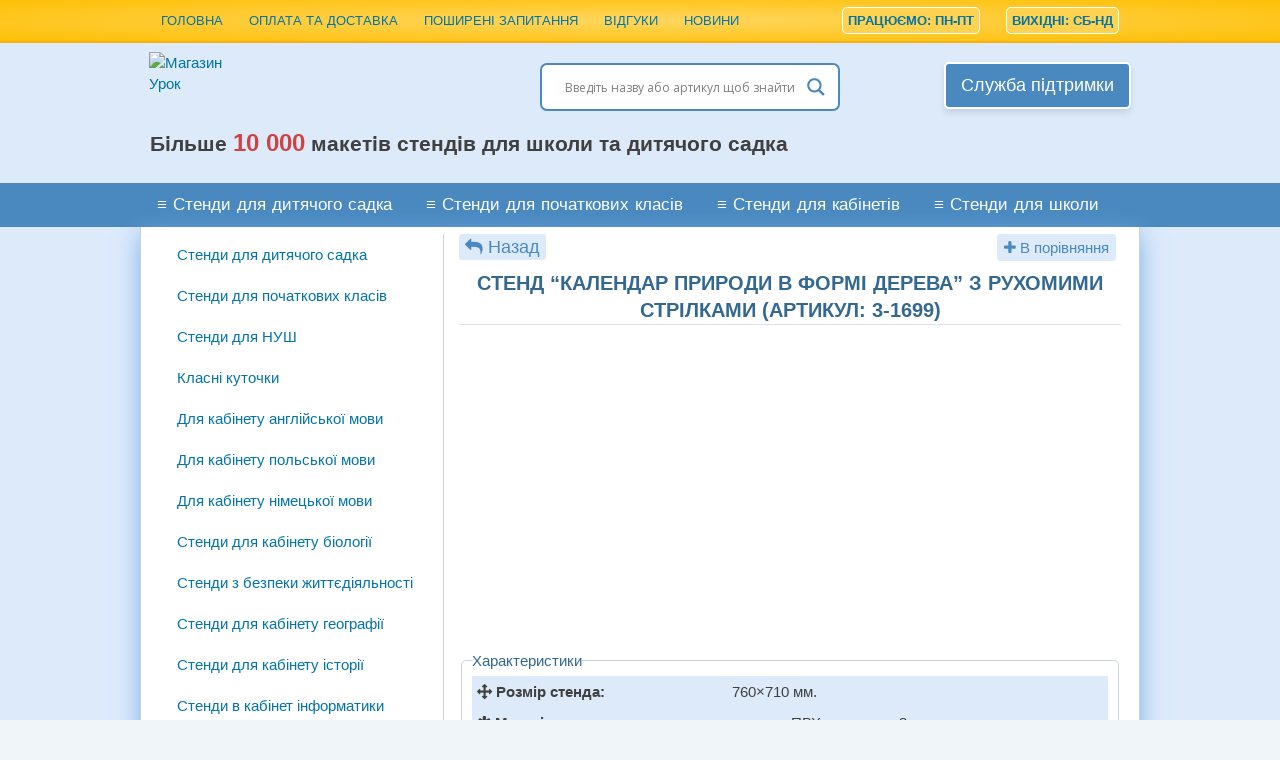

--- FILE ---
content_type: text/html; charset=UTF-8
request_url: https://shop.urok-ua.com/stend-kalendar-pryrody-v-formi-dereva-artykul-3-1699/
body_size: 56700
content:
<!DOCTYPE html>
<html lang="uk">
<head>
<meta charset="UTF-8">
<meta name="viewport" content="width=device-width, initial-scale=1">
<link rel="profile" href="https://gmpg.org/xfn/11">
<link rel="pingback" href="https://shop.urok-ua.com/xmlrpc.php">

<title>Стенд “Календар природи в формі дерева” з рухомими стрілками (Артикул: 3-1699) • Купити</title>

		<!-- All in One SEO Pro 4.0.17 -->
		<meta name="description" content="Розмір стенда: 760×710 мм. Матеріал стенда: пластик ПВХ товщиною 3 мм. Вартість стенда: 371"/>
		<meta name="robots" content="max-image-preview:large"/>
		<meta name="yandex-verification" content="yandex-verification: 4231cb21a88af32b" />
		<meta name="keywords" content="календар природи та погоди для початкової школи" />
		<link rel="canonical" href="https://shop.urok-ua.com/stend-kalendar-pryrody-v-formi-dereva-artykul-3-1699/" />
		<meta property="og:site_name" content="Магазин Урок UA" />
		<meta property="og:type" content="article" />
		<meta property="og:title" content="Стенд “Календар природи в формі дерева” з рухомими стрілками (Артикул: 3-1699) • Купити" />
		<meta property="og:description" content="Розмір стенда: 760×710 мм. Матеріал стенда: пластик ПВХ товщиною 3 мм. Вартість стенда: 371" />
		<meta property="og:url" content="https://shop.urok-ua.com/stend-kalendar-pryrody-v-formi-dereva-artykul-3-1699/" />
		<meta property="og:image" content="https://shop.urok-ua.com/wp-content/uploads/2019/01/1699.jpg" />
		<meta property="og:image:secure_url" content="https://shop.urok-ua.com/wp-content/uploads/2019/01/1699.jpg" />
		<meta property="og:image:width" content="1006" />
		<meta property="og:image:height" content="1077" />
		<meta property="article:published_time" content="2025-10-07T09:40:45Z" />
		<meta property="article:modified_time" content="2025-10-07T09:40:45Z" />
		<meta property="article:publisher" content="https://www.facebook.com/urokua/" />
		<meta property="twitter:card" content="summary_large_image" />
		<meta property="twitter:site" content="@urokua" />
		<meta property="twitter:domain" content="shop.urok-ua.com" />
		<meta property="twitter:title" content="Стенд “Календар природи в формі дерева” з рухомими стрілками (Артикул: 3-1699) • Купити" />
		<meta property="twitter:description" content="Розмір стенда: 760×710 мм. Матеріал стенда: пластик ПВХ товщиною 3 мм. Вартість стенда: 371" />
		<meta property="twitter:image" content="https://shop.urok-ua.com/wp-content/uploads/2019/01/1699.jpg" />
		<meta name="google" content="nositelinkssearchbox" />
		<script type="application/ld+json" class="aioseo-schema">
			{"@context":"https:\/\/schema.org","@graph":[{"@type":"WebSite","@id":"https:\/\/shop.urok-ua.com\/#website","url":"https:\/\/shop.urok-ua.com\/","name":"\u041c\u0430\u0433\u0430\u0437\u0438\u043d \u0423\u0440\u043e\u043a-UA","description":"\u0406\u043d\u0442\u0435\u0440\u043d\u0435\u0442-\u043c\u0430\u0433\u0430\u0437\u0438\u043d \u0441\u0442\u0435\u043d\u0434\u0456\u0432","publisher":{"@id":"https:\/\/shop.urok-ua.com\/#organization"}},{"@type":"Organization","@id":"https:\/\/shop.urok-ua.com\/#organization","name":"\u041c\u0430\u0433\u0430\u0437\u0438\u043d \u0423\u0440\u043e\u043a UA","url":"https:\/\/shop.urok-ua.com\/","logo":{"@type":"ImageObject","@id":"https:\/\/shop.urok-ua.com\/#organizationLogo","url":"https:\/\/shop.urok-ua.com\/wp-content\/uploads\/2021\/11\/zobrazhennya-dlya-sots-merezh.jpg","width":"497","height":"315"},"image":{"@id":"https:\/\/shop.urok-ua.com\/#organizationLogo"},"sameAs":["https:\/\/www.facebook.com\/urokua\/","https:\/\/twitter.com\/urokua","https:\/\/www.instagram.com\/shop.urok\/","https:\/\/www.pinterest.ru\/shopurok\/","https:\/\/www.youtube.com\/channel\/UCO-UUH0kKtnNcGi9UuBKFqw"],"contactPoint":{"@type":"ContactPoint","telephone":"+380956222540","contactType":"Sales"}},{"@type":"BreadcrumbList","@id":"https:\/\/shop.urok-ua.com\/stend-kalendar-pryrody-v-formi-dereva-artykul-3-1699\/#breadcrumblist","itemListElement":[{"@type":"ListItem","@id":"https:\/\/shop.urok-ua.com\/#listItem","position":"1","item":{"@id":"https:\/\/shop.urok-ua.com\/#item","name":"\u0414\u043e\u0434\u043e\u043c\u0443","description":"\u0423 \u043d\u0430\u0448\u043e\u043c\u0443 \u0406\u043d\u0442\u0435\u0440\u043d\u0435\u0442-\u043c\u0430\u0433\u0430\u0437\u0438\u043d\u0456, \u0412\u0438 \u043c\u043e\u0436\u0435\u0442\u0435 \u043a\u0443\u043f\u0438\u0442\u0438 \u0441\u0442\u0435\u043d\u0434\u0438 \u0434\u043b\u044f \u0448\u043a\u043e\u043b\u0438, \u0448\u043a\u0456\u043b\u044c\u043d\u0438\u0445 \u043a\u0430\u0431\u0456\u043d\u0435\u0442\u0456\u0432 \u0442\u0430 \u0434\u0438\u0442\u044f\u0447\u043e\u0433\u043e \u0441\u0430\u0434\u043a\u0430. \u0411\u0435\u0437\u043a\u043e\u0448\u0442\u043e\u0432\u043d\u0430 \u0434\u043e\u0441\u0442\u0430\u0432\u043a\u0430 \u0441\u0442\u0435\u043d\u0434\u0456\u0432 \u043f\u043e \u0432\u0441\u0456\u0439 \u0442\u0435\u0440\u0438\u0442\u043e\u0440\u0456\u0457 \u0423\u043a\u0440\u0430\u0457\u043d\u0438.","url":"https:\/\/shop.urok-ua.com\/"},"nextItem":"https:\/\/shop.urok-ua.com\/stend-kalendar-pryrody-v-formi-dereva-artykul-3-1699\/#listItem"},{"@type":"ListItem","@id":"https:\/\/shop.urok-ua.com\/stend-kalendar-pryrody-v-formi-dereva-artykul-3-1699\/#listItem","position":"2","item":{"@id":"https:\/\/shop.urok-ua.com\/stend-kalendar-pryrody-v-formi-dereva-artykul-3-1699\/#item","name":"\u0421\u0442\u0435\u043d\u0434 \"\u041a\u0430\u043b\u0435\u043d\u0434\u0430\u0440 \u043f\u0440\u0438\u0440\u043e\u0434\u0438 \u0432 \u0444\u043e\u0440\u043c\u0456 \u0434\u0435\u0440\u0435\u0432\u0430\" \u0437 \u0440\u0443\u0445\u043e\u043c\u0438\u043c\u0438 \u0441\u0442\u0440\u0456\u043b\u043a\u0430\u043c\u0438 (\u0410\u0440\u0442\u0438\u043a\u0443\u043b: 3-1699)","description":"\u0420\u043e\u0437\u043c\u0456\u0440 \u0441\u0442\u0435\u043d\u0434\u0430: 760\u00d7710 \u043c\u043c. \u041c\u0430\u0442\u0435\u0440\u0456\u0430\u043b \u0441\u0442\u0435\u043d\u0434\u0430: \u043f\u043b\u0430\u0441\u0442\u0438\u043a \u041f\u0412\u0425 \u0442\u043e\u0432\u0449\u0438\u043d\u043e\u044e 3 \u043c\u043c. \u0412\u0430\u0440\u0442\u0456\u0441\u0442\u044c \u0441\u0442\u0435\u043d\u0434\u0430: 371","url":"https:\/\/shop.urok-ua.com\/stend-kalendar-pryrody-v-formi-dereva-artykul-3-1699\/"},"previousItem":"https:\/\/shop.urok-ua.com\/#listItem"}]},{"@type":"Person","@id":"https:\/\/shop.urok-ua.com\/kabinet\/?account=996#author","url":"https:\/\/shop.urok-ua.com\/kabinet\/?account=996","name":"\u041e\u043a\u0441\u0430\u043d\u0430","image":{"@type":"ImageObject","@id":"https:\/\/shop.urok-ua.com\/stend-kalendar-pryrody-v-formi-dereva-artykul-3-1699\/#authorImage","url":"https:\/\/secure.gravatar.com\/avatar\/46bf4589af5aa99b977d636cebe41feb?s=96&d=mm&r=g","width":"96","height":"96","caption":"\u041e\u043a\u0441\u0430\u043d\u0430"},"sameAs":["https:\/\/www.instagram.com\/shop.urok\/","https:\/\/www.pinterest.ru\/shopurok\/","https:\/\/www.youtube.com\/channel\/UCO-UUH0kKtnNcGi9UuBKFqw"]}]}
		</script>
		<!-- All in One SEO Pro -->

<link rel='dns-prefetch' href='//fonts.googleapis.com' />
<link rel='dns-prefetch' href='//maxcdn.bootstrapcdn.com' />
<link rel='stylesheet' id='jquery-validate-css' href='https://shop.urok-ua.com/wp-content/plugins/comment-validation-computy/css/style.css?ver=1.0.1768950847' type='text/css' media='all' />
<link rel='stylesheet' id='wp-block-library-css' href='https://shop.urok-ua.com/wp-includes/css/dist/block-library/style.min.css?ver=6.6.1.1768950847' type='text/css' media='all' />
<style id='classic-theme-styles-inline-css' type='text/css'>
/*! This file is auto-generated */
.wp-block-button__link{color:#fff;background-color:#32373c;border-radius:9999px;box-shadow:none;text-decoration:none;padding:calc(.667em + 2px) calc(1.333em + 2px);font-size:1.125em}.wp-block-file__button{background:#32373c;color:#fff;text-decoration:none}
</style>
<style id='global-styles-inline-css' type='text/css'>
:root{--wp--preset--aspect-ratio--square: 1;--wp--preset--aspect-ratio--4-3: 4/3;--wp--preset--aspect-ratio--3-4: 3/4;--wp--preset--aspect-ratio--3-2: 3/2;--wp--preset--aspect-ratio--2-3: 2/3;--wp--preset--aspect-ratio--16-9: 16/9;--wp--preset--aspect-ratio--9-16: 9/16;--wp--preset--color--black: #000000;--wp--preset--color--cyan-bluish-gray: #abb8c3;--wp--preset--color--white: #ffffff;--wp--preset--color--pale-pink: #f78da7;--wp--preset--color--vivid-red: #cf2e2e;--wp--preset--color--luminous-vivid-orange: #ff6900;--wp--preset--color--luminous-vivid-amber: #fcb900;--wp--preset--color--light-green-cyan: #7bdcb5;--wp--preset--color--vivid-green-cyan: #00d084;--wp--preset--color--pale-cyan-blue: #8ed1fc;--wp--preset--color--vivid-cyan-blue: #0693e3;--wp--preset--color--vivid-purple: #9b51e0;--wp--preset--gradient--vivid-cyan-blue-to-vivid-purple: linear-gradient(135deg,rgba(6,147,227,1) 0%,rgb(155,81,224) 100%);--wp--preset--gradient--light-green-cyan-to-vivid-green-cyan: linear-gradient(135deg,rgb(122,220,180) 0%,rgb(0,208,130) 100%);--wp--preset--gradient--luminous-vivid-amber-to-luminous-vivid-orange: linear-gradient(135deg,rgba(252,185,0,1) 0%,rgba(255,105,0,1) 100%);--wp--preset--gradient--luminous-vivid-orange-to-vivid-red: linear-gradient(135deg,rgba(255,105,0,1) 0%,rgb(207,46,46) 100%);--wp--preset--gradient--very-light-gray-to-cyan-bluish-gray: linear-gradient(135deg,rgb(238,238,238) 0%,rgb(169,184,195) 100%);--wp--preset--gradient--cool-to-warm-spectrum: linear-gradient(135deg,rgb(74,234,220) 0%,rgb(151,120,209) 20%,rgb(207,42,186) 40%,rgb(238,44,130) 60%,rgb(251,105,98) 80%,rgb(254,248,76) 100%);--wp--preset--gradient--blush-light-purple: linear-gradient(135deg,rgb(255,206,236) 0%,rgb(152,150,240) 100%);--wp--preset--gradient--blush-bordeaux: linear-gradient(135deg,rgb(254,205,165) 0%,rgb(254,45,45) 50%,rgb(107,0,62) 100%);--wp--preset--gradient--luminous-dusk: linear-gradient(135deg,rgb(255,203,112) 0%,rgb(199,81,192) 50%,rgb(65,88,208) 100%);--wp--preset--gradient--pale-ocean: linear-gradient(135deg,rgb(255,245,203) 0%,rgb(182,227,212) 50%,rgb(51,167,181) 100%);--wp--preset--gradient--electric-grass: linear-gradient(135deg,rgb(202,248,128) 0%,rgb(113,206,126) 100%);--wp--preset--gradient--midnight: linear-gradient(135deg,rgb(2,3,129) 0%,rgb(40,116,252) 100%);--wp--preset--font-size--small: 13px;--wp--preset--font-size--medium: 20px;--wp--preset--font-size--large: 36px;--wp--preset--font-size--x-large: 42px;--wp--preset--spacing--20: 0.44rem;--wp--preset--spacing--30: 0.67rem;--wp--preset--spacing--40: 1rem;--wp--preset--spacing--50: 1.5rem;--wp--preset--spacing--60: 2.25rem;--wp--preset--spacing--70: 3.38rem;--wp--preset--spacing--80: 5.06rem;--wp--preset--shadow--natural: 6px 6px 9px rgba(0, 0, 0, 0.2);--wp--preset--shadow--deep: 12px 12px 50px rgba(0, 0, 0, 0.4);--wp--preset--shadow--sharp: 6px 6px 0px rgba(0, 0, 0, 0.2);--wp--preset--shadow--outlined: 6px 6px 0px -3px rgba(255, 255, 255, 1), 6px 6px rgba(0, 0, 0, 1);--wp--preset--shadow--crisp: 6px 6px 0px rgba(0, 0, 0, 1);}:where(.is-layout-flex){gap: 0.5em;}:where(.is-layout-grid){gap: 0.5em;}body .is-layout-flex{display: flex;}.is-layout-flex{flex-wrap: wrap;align-items: center;}.is-layout-flex > :is(*, div){margin: 0;}body .is-layout-grid{display: grid;}.is-layout-grid > :is(*, div){margin: 0;}:where(.wp-block-columns.is-layout-flex){gap: 2em;}:where(.wp-block-columns.is-layout-grid){gap: 2em;}:where(.wp-block-post-template.is-layout-flex){gap: 1.25em;}:where(.wp-block-post-template.is-layout-grid){gap: 1.25em;}.has-black-color{color: var(--wp--preset--color--black) !important;}.has-cyan-bluish-gray-color{color: var(--wp--preset--color--cyan-bluish-gray) !important;}.has-white-color{color: var(--wp--preset--color--white) !important;}.has-pale-pink-color{color: var(--wp--preset--color--pale-pink) !important;}.has-vivid-red-color{color: var(--wp--preset--color--vivid-red) !important;}.has-luminous-vivid-orange-color{color: var(--wp--preset--color--luminous-vivid-orange) !important;}.has-luminous-vivid-amber-color{color: var(--wp--preset--color--luminous-vivid-amber) !important;}.has-light-green-cyan-color{color: var(--wp--preset--color--light-green-cyan) !important;}.has-vivid-green-cyan-color{color: var(--wp--preset--color--vivid-green-cyan) !important;}.has-pale-cyan-blue-color{color: var(--wp--preset--color--pale-cyan-blue) !important;}.has-vivid-cyan-blue-color{color: var(--wp--preset--color--vivid-cyan-blue) !important;}.has-vivid-purple-color{color: var(--wp--preset--color--vivid-purple) !important;}.has-black-background-color{background-color: var(--wp--preset--color--black) !important;}.has-cyan-bluish-gray-background-color{background-color: var(--wp--preset--color--cyan-bluish-gray) !important;}.has-white-background-color{background-color: var(--wp--preset--color--white) !important;}.has-pale-pink-background-color{background-color: var(--wp--preset--color--pale-pink) !important;}.has-vivid-red-background-color{background-color: var(--wp--preset--color--vivid-red) !important;}.has-luminous-vivid-orange-background-color{background-color: var(--wp--preset--color--luminous-vivid-orange) !important;}.has-luminous-vivid-amber-background-color{background-color: var(--wp--preset--color--luminous-vivid-amber) !important;}.has-light-green-cyan-background-color{background-color: var(--wp--preset--color--light-green-cyan) !important;}.has-vivid-green-cyan-background-color{background-color: var(--wp--preset--color--vivid-green-cyan) !important;}.has-pale-cyan-blue-background-color{background-color: var(--wp--preset--color--pale-cyan-blue) !important;}.has-vivid-cyan-blue-background-color{background-color: var(--wp--preset--color--vivid-cyan-blue) !important;}.has-vivid-purple-background-color{background-color: var(--wp--preset--color--vivid-purple) !important;}.has-black-border-color{border-color: var(--wp--preset--color--black) !important;}.has-cyan-bluish-gray-border-color{border-color: var(--wp--preset--color--cyan-bluish-gray) !important;}.has-white-border-color{border-color: var(--wp--preset--color--white) !important;}.has-pale-pink-border-color{border-color: var(--wp--preset--color--pale-pink) !important;}.has-vivid-red-border-color{border-color: var(--wp--preset--color--vivid-red) !important;}.has-luminous-vivid-orange-border-color{border-color: var(--wp--preset--color--luminous-vivid-orange) !important;}.has-luminous-vivid-amber-border-color{border-color: var(--wp--preset--color--luminous-vivid-amber) !important;}.has-light-green-cyan-border-color{border-color: var(--wp--preset--color--light-green-cyan) !important;}.has-vivid-green-cyan-border-color{border-color: var(--wp--preset--color--vivid-green-cyan) !important;}.has-pale-cyan-blue-border-color{border-color: var(--wp--preset--color--pale-cyan-blue) !important;}.has-vivid-cyan-blue-border-color{border-color: var(--wp--preset--color--vivid-cyan-blue) !important;}.has-vivid-purple-border-color{border-color: var(--wp--preset--color--vivid-purple) !important;}.has-vivid-cyan-blue-to-vivid-purple-gradient-background{background: var(--wp--preset--gradient--vivid-cyan-blue-to-vivid-purple) !important;}.has-light-green-cyan-to-vivid-green-cyan-gradient-background{background: var(--wp--preset--gradient--light-green-cyan-to-vivid-green-cyan) !important;}.has-luminous-vivid-amber-to-luminous-vivid-orange-gradient-background{background: var(--wp--preset--gradient--luminous-vivid-amber-to-luminous-vivid-orange) !important;}.has-luminous-vivid-orange-to-vivid-red-gradient-background{background: var(--wp--preset--gradient--luminous-vivid-orange-to-vivid-red) !important;}.has-very-light-gray-to-cyan-bluish-gray-gradient-background{background: var(--wp--preset--gradient--very-light-gray-to-cyan-bluish-gray) !important;}.has-cool-to-warm-spectrum-gradient-background{background: var(--wp--preset--gradient--cool-to-warm-spectrum) !important;}.has-blush-light-purple-gradient-background{background: var(--wp--preset--gradient--blush-light-purple) !important;}.has-blush-bordeaux-gradient-background{background: var(--wp--preset--gradient--blush-bordeaux) !important;}.has-luminous-dusk-gradient-background{background: var(--wp--preset--gradient--luminous-dusk) !important;}.has-pale-ocean-gradient-background{background: var(--wp--preset--gradient--pale-ocean) !important;}.has-electric-grass-gradient-background{background: var(--wp--preset--gradient--electric-grass) !important;}.has-midnight-gradient-background{background: var(--wp--preset--gradient--midnight) !important;}.has-small-font-size{font-size: var(--wp--preset--font-size--small) !important;}.has-medium-font-size{font-size: var(--wp--preset--font-size--medium) !important;}.has-large-font-size{font-size: var(--wp--preset--font-size--large) !important;}.has-x-large-font-size{font-size: var(--wp--preset--font-size--x-large) !important;}
:where(.wp-block-post-template.is-layout-flex){gap: 1.25em;}:where(.wp-block-post-template.is-layout-grid){gap: 1.25em;}
:where(.wp-block-columns.is-layout-flex){gap: 2em;}:where(.wp-block-columns.is-layout-grid){gap: 2em;}
:root :where(.wp-block-pullquote){font-size: 1.5em;line-height: 1.6;}
</style>
<link rel='stylesheet' id='contact-form-7-css' href='https://shop.urok-ua.com/wp-content/plugins/contact-form-7/includes/css/styles.css?ver=5.1.3.1768950847' type='text/css' media='all' />
<link rel='stylesheet' id='lbwps-styles-css' href='https://shop.urok-ua.com/wp-content/plugins/lightbox-photoswipe/assets/styles/default.css?ver=3.2.2.1768950847' type='text/css' media='all' />
<link rel='stylesheet' id='dashicons-css' href='https://shop.urok-ua.com/wp-includes/css/dashicons.min.css?ver=6.6.1.1768950847' type='text/css' media='all' />
<link rel='stylesheet' id='post-views-counter-frontend-css' href='https://shop.urok-ua.com/wp-content/plugins/post-views-counter/css/frontend.min.css?ver=1.4.7.1768950847' type='text/css' media='all' />
<link rel='stylesheet' id='widgetopts-styles-css' href='https://shop.urok-ua.com/wp-content/plugins/widget-options/assets/css/widget-options.css?ver=1768950847' type='text/css' media='all' />
<link rel='stylesheet' id='rcl-awesome-css' href='https://shop.urok-ua.com/wp-content/plugins/wp-recall/assets/rcl-awesome/rcl-awesome.min.css?ver=16.24.48.1768950847' type='text/css' media='all' />
<link rel='stylesheet' id='animate-css-css' href='https://shop.urok-ua.com/wp-content/plugins/wp-recall/assets/css/animate-css/animate.min.css?ver=16.24.48.1768950847' type='text/css' media='all' />
<link rel='stylesheet' id='rcl-core-css' href='https://shop.urok-ua.com/wp-content/plugins/wp-recall/assets/css/core.css?ver=16.24.48.1768950847' type='text/css' media='all' />
<link rel='stylesheet' id='rcl-users-list-css' href='https://shop.urok-ua.com/wp-content/plugins/wp-recall/assets/css/users.css?ver=16.24.48.1768950847' type='text/css' media='all' />
<link rel='stylesheet' id='rcl-register-form-css' href='https://shop.urok-ua.com/wp-content/plugins/wp-recall/assets/css/regform.css?ver=16.24.48.1768950847' type='text/css' media='all' />
<link rel='stylesheet' id='rcl-publics-css' href='https://shop.urok-ua.com/wp-content/plugins/wp-recall/add-on/publicpost/style.css?ver=16.24.48.1768950847' type='text/css' media='all' />
<link rel='stylesheet' id='ppc_style-css' href='https://shop.urok-ua.com/wp-content/wp-recall/add-on/profile-post-cards/assets/css/ppc-style.css?ver=16.24.48.1768950847' type='text/css' media='all' />
<link rel='stylesheet' id='cab_15-css' href='https://shop.urok-ua.com/wp-content/wp-recall/add-on/theme-sunshine/style.css?ver=16.24.48.1768950847' type='text/css' media='all' />
<link rel='stylesheet' id='cf7-admin-requests-css' href='https://shop.urok-ua.com/wp-content/wp-recall/add-on/cf7-admin-requests/cf7-admin-requests.css?ver=16.24.48.1768950847' type='text/css' media='all' />
<link rel='stylesheet' id='su-vendor-reporting-css' href='https://shop.urok-ua.com/wp-content/wp-recall/add-on/vendor-reporting/vendor-reporting.css?ver=16.24.48.1768950847' type='text/css' media='all' />
<link rel='stylesheet' id='rcl-toast-css' href='https://shop.urok-ua.com/wp-content/wp-recall/add-on/rcl-custom-notice/style.css?ver=16.24.48.1768950847' type='text/css' media='all' />
<link rel='stylesheet' id='merlin-stylesheet-css' href='https://shop.urok-ua.com/wp-content/themes/merlin/style.css?ver=6.6.1.1768950847' type='text/css' media='all' />
<link rel='stylesheet' id='merlin-genericons-css' href='https://shop.urok-ua.com/wp-content/themes/merlin/css/genericons/genericons.css?ver=6.6.1.1768950847' type='text/css' media='all' />
<link rel='stylesheet' id='merlin-default-fonts-css' href='//fonts.googleapis.com/css?family=Roboto%7CHammersmith+One&#038;subset=latin%2Clatin-ext&#038;ver=1768950847' type='text/css' media='all' />
<link rel='stylesheet' id='font-awesome-css' href='https://maxcdn.bootstrapcdn.com/font-awesome/4.7.0/css/font-awesome.min.css?ver=6.6.1.1768950847' type='text/css' media='all' />
<link rel='stylesheet' id='wpdreams-asl-basic-css' href='https://shop.urok-ua.com/wp-content/plugins/ajax-search-lite/css/style.basic.css?ver=4.12.2.1768950847' type='text/css' media='all' />
<link rel='stylesheet' id='wpdreams-asl-instance-css' href='https://shop.urok-ua.com/wp-content/plugins/ajax-search-lite/css/style-curvy-blue.css?ver=4.12.2.1768950847' type='text/css' media='all' />
<style id='akismet-widget-style-inline-css' type='text/css'>

			.a-stats {
				--akismet-color-mid-green: #357b49;
				--akismet-color-white: #fff;
				--akismet-color-light-grey: #f6f7f7;

				max-width: 350px;
				width: auto;
			}

			.a-stats * {
				all: unset;
				box-sizing: border-box;
			}

			.a-stats strong {
				font-weight: 600;
			}

			.a-stats a.a-stats__link,
			.a-stats a.a-stats__link:visited,
			.a-stats a.a-stats__link:active {
				background: var(--akismet-color-mid-green);
				border: none;
				box-shadow: none;
				border-radius: 8px;
				color: var(--akismet-color-white);
				cursor: pointer;
				display: block;
				font-family: -apple-system, BlinkMacSystemFont, 'Segoe UI', 'Roboto', 'Oxygen-Sans', 'Ubuntu', 'Cantarell', 'Helvetica Neue', sans-serif;
				font-weight: 500;
				padding: 12px;
				text-align: center;
				text-decoration: none;
				transition: all 0.2s ease;
			}

			/* Extra specificity to deal with TwentyTwentyOne focus style */
			.widget .a-stats a.a-stats__link:focus {
				background: var(--akismet-color-mid-green);
				color: var(--akismet-color-white);
				text-decoration: none;
			}

			.a-stats a.a-stats__link:hover {
				filter: brightness(110%);
				box-shadow: 0 4px 12px rgba(0, 0, 0, 0.06), 0 0 2px rgba(0, 0, 0, 0.16);
			}

			.a-stats .count {
				color: var(--akismet-color-white);
				display: block;
				font-size: 1.5em;
				line-height: 1.4;
				padding: 0 13px;
				white-space: nowrap;
			}
		
</style>
<link rel='stylesheet' id='simple-favorites-css' href='https://shop.urok-ua.com/wp-content/plugins/favorites/assets/css/favorites.css?ver=2.3.2.1768950847' type='text/css' media='all' />
<link rel='stylesheet' id='popupaoc-public-style-css' href='https://shop.urok-ua.com/wp-content/plugins/popup-anything-on-click/assets/css/popupaoc-public.css?ver=2.8.2.1768950847' type='text/css' media='all' />
<script type="text/javascript">
            window._nslDOMReady = function (callback) {
                if ( document.readyState === "complete" || document.readyState === "interactive" ) {
                    callback();
                } else {
                    document.addEventListener( "DOMContentLoaded", callback );
                }
            };
            </script><script type="text/javascript" src="https://shop.urok-ua.com/wp-includes/js/jquery/jquery.min.js?ver=3.7.1.1768950847" id="jquery-core-js"></script>
<script type="text/javascript" src="https://shop.urok-ua.com/wp-includes/js/jquery/jquery-migrate.min.js?ver=3.4.1.1768950847" id="jquery-migrate-js"></script>
<script type="text/javascript" id="post-views-counter-frontend-js-before">
/* <![CDATA[ */
var pvcArgsFrontend = {"mode":"rest_api","postID":16325,"requestURL":"https:\/\/shop.urok-ua.com\/wp-json\/post-views-counter\/view-post\/16325","nonce":"5b97268ad6","dataStorage":"cookies","multisite":false,"path":"\/","domain":""};
/* ]]> */
</script>
<script type="text/javascript" src="https://shop.urok-ua.com/wp-content/plugins/post-views-counter/js/frontend.min.js?ver=1.4.7.1768950847" id="post-views-counter-frontend-js"></script>
<script type="text/javascript" id="rcl-core-scripts-js-extra">
/* <![CDATA[ */
var Rcl = {"ajaxurl":"https:\/\/shop.urok-ua.com\/wp-admin\/admin-ajax.php","wpurl":"https:\/\/shop.urok-ua.com","rcl_url":"https:\/\/shop.urok-ua.com\/wp-content\/plugins\/wp-recall\/","user_ID":"0","nonce":"abea1c7001","local":{"save":"\u0417\u0431\u0435\u0440\u0435\u0433\u0442\u0438","close":"\u0417\u0430\u043a\u0440\u0438\u0442\u0438","wait":"\u0417\u0430\u0447\u0435\u043a\u0430\u0439\u0442\u0435, \u0431\u0443\u0434\u044c \u043b\u0430\u0441\u043a\u0430","preview":"\u041f\u0440\u0435\u0432'\u044e","error":"\u041f\u043e\u043c\u0438\u043b\u043a\u0430","loading":"\u0417\u0430\u0432\u0430\u043d\u0442\u0430\u0436\u0435\u043d\u043d\u044f","upload":"\u0417\u0430\u0432\u0430\u043d\u0442\u0430\u0436\u0438\u0442\u0438","cancel":"\u0421\u043a\u0430\u0441\u0443\u0432\u0430\u0442\u0438","no_repeat_pass":"\u041f\u043e\u0432\u0442\u043e\u0440 \u043f\u0430\u0440\u043e\u043b\u044f \u043d\u0435\u0432\u0456\u0440\u043d\u0438\u0439!","publish":"\u041e\u043f\u0443\u0431\u043b\u0456\u043a\u0443\u0432\u0430\u0442\u0438","save_draft":"\u0417\u0431\u0435\u0440\u0435\u0433\u0442\u0438 \u044f\u043a \u0447\u0435\u0440\u043d\u0435\u0442\u043a\u0443","edit":"\u0420\u0435\u0434\u0430\u0433\u0443\u0432\u0430\u043d\u043d\u044f","edit_box_title":"\u0428\u0432\u0438\u0434\u043a\u0435 \u0440\u0435\u0434\u0430\u0433\u0443\u0432\u0430\u043d\u043d\u044f","allowed_downloads":"\u041f\u0435\u0440\u0435\u0432\u0438\u0449\u0435\u043d\u043e \u0434\u043e\u0437\u0432\u043e\u043b\u0435\u043d\u0443 \u043a\u0456\u043b\u044c\u043a\u0456\u0441\u0442\u044c \u0444\u0430\u0439\u043b\u0456\u0432 \u0434\u043e \u0437\u0430\u0432\u0430\u043d\u0442\u0430\u0436\u0435\u043d\u043d\u044f! \u041c\u0430\u043a\u0441:","upload_size_public":"\u041f\u0435\u0440\u0435\u0432\u0438\u0449\u0435\u043d\u043d\u044f \u043c\u0430\u043a\u0441\u0438\u043c\u0430\u043b\u044c\u043d\u043e\u0433\u043e \u0440\u043e\u0437\u043c\u0456\u0440\u0443 \u0444\u0430\u0439\u043b\u0443! \u041c\u0430\u043a\u0441\u0438\u043c\u0430\u043b\u044c\u043d\u043e:"},"mobile":"0","https":"1","errors":{"required":"\u0417\u0430\u043f\u043e\u0432\u043d\u0456\u0442\u044c \u0432\u0441\u0456 \u043e\u0431\u043e\u0432\u2019\u044f\u0437\u043a\u043e\u0432\u0456 \u043f\u043e\u043b\u044f","pattern":"\u0417\u0430\u0437\u043d\u0430\u0447\u0442\u0435 \u0434\u0430\u043d\u0456 \u0443 \u043f\u043e\u0442\u0440\u0456\u0431\u043d\u043e\u043c\u0443 \u0444\u043e\u0440\u043c\u0430\u0442\u0456","number_range":"\u0417\u0430\u0437\u043d\u0430\u0447\u0442\u0435 \u0447\u0438\u0441\u043b\u043e \u0432 \u043c\u0435\u0436\u0430\u0445 \u0434\u043e\u0437\u0432\u043e\u043b\u0435\u043d\u043e\u0433\u043e \u0434\u0456\u0430\u043f\u0430\u0437\u043e\u043d\u0443","file_max_size":"\u041f\u0435\u0440\u0435\u0432\u0438\u0449\u0435\u043d\u043e \u0440\u043e\u0437\u043c\u0456\u0440 \u0444\u0430\u0439\u043b\u0443","file_min_size":"\u0417\u0430\u043c\u0430\u043b\u0438\u0439 \u0440\u043e\u0437\u043c\u0456\u0440 \u0437\u043e\u0431\u0440\u0430\u0436\u0435\u043d\u043d\u044f","file_max_num":"\u041f\u0435\u0440\u0435\u0432\u0438\u0449\u0435\u043d\u043e \u043a\u0456\u043b\u044c\u043a\u0456\u0441\u0442\u044c \u0444\u0430\u0439\u043b\u0456\u0432","file_accept":"\u041d\u0435\u0432\u0456\u0440\u043d\u0438\u0439 \u0442\u0438\u043f \u0444\u0430\u0439\u043b\u0443","cats_important":"\u041e\u0431\u0440\u0430\u0442\u0438 \u043a\u0430\u0442\u0435\u0433\u043e\u0440\u0456\u044e"},"rcl_toast":{"pos":"left","align":"top","scale":0,"timeline":1,"success_bg":"#4aa255","success_text":"#fff","error_bg":"#c74244","error_text":"#fff","template":"standart","icon_success":"fa-check-circle","icon_error":"fa-exclamation-triangle"},"post_ID":"16325","office_ID":"0"};
/* ]]> */
</script>
<script type="text/javascript" src="https://shop.urok-ua.com/wp-content/plugins/wp-recall/assets/js/core.js?ver=16.24.48.1768950847" id="rcl-core-scripts-js"></script>
<script type="text/javascript" src="https://shop.urok-ua.com/wp-content/plugins/wp-recall/assets/js/scripts.js?ver=16.24.48.1768950847" id="rcl-primary-scripts-js"></script>
<script type="text/javascript" src="https://shop.urok-ua.com/wp-content/plugins/wp-recall/add-on/publicpost/js/scripts.js?ver=16.24.48.1768950847" id="rcl-publics-js"></script>
<script type="text/javascript" src="https://shop.urok-ua.com/wp-content/wp-recall/add-on/cf7-admin-requests/cf7-admin-requests.js?ver=16.24.48.1768950847" id="cf7-admin-requests-js"></script>
<script type="text/javascript" src="https://shop.urok-ua.com/wp-content/wp-recall/add-on/rcl-custom-notice/script.js?ver=16.24.48.1768950847" id="rcl-toast-js"></script>
<!--[if lt IE 9]>
<script type="text/javascript" src="https://shop.urok-ua.com/wp-content/themes/merlin/js/html5shiv.min.js?ver=3.7.2.1768950847" id="merlin-html5shiv-js"></script>
<![endif]-->
<script type="text/javascript" src="https://shop.urok-ua.com/wp-content/themes/merlin/js/navigation.js?ver=6.6.1.1768950847" id="merlin-jquery-navigation-js"></script>
<script type="text/javascript" src="https://shop.urok-ua.com/wp-content/themes/merlin/js/sidebar.js?ver=6.6.1.1768950847" id="merlin-jquery-sidebar-js"></script>
<script type="text/javascript" src="https://shop.urok-ua.com/wp-content/themes/merlin/js/jquery.maskedinput.min.js?ver=6.6.1.1768950847" id="masked-input-js"></script>
<script type="text/javascript" id="favorites-js-extra">
/* <![CDATA[ */
var favorites_data = {"ajaxurl":"https:\/\/shop.urok-ua.com\/wp-admin\/admin-ajax.php","nonce":"790400f6f7","favorite":"<i class=\"fa fa-plus\"><\/i> \u0412 \u043f\u043e\u0440\u0456\u0432\u043d\u044f\u043d\u043d\u044f","favorited":"<i class=\"fa fa-trash\"><\/i>","includecount":"","indicate_loading":"","loading_text":"","loading_image":"","loading_image_active":"","loading_image_preload":"1","cache_enabled":"1","button_options":{"button_type":"custom","custom_colors":false,"box_shadow":false,"include_count":false,"default":{"background_default":false,"border_default":false,"text_default":false,"icon_default":false,"count_default":false},"active":{"background_active":false,"border_active":false,"text_active":false,"icon_active":false,"count_active":false}},"authentication_modal_content":"<p>Please login to add favorites.<\/p>\n<p><a href=\"#\" data-favorites-modal-close>Dismiss this notice<\/a><\/p>\n","authentication_redirect":"","dev_mode":"","logged_in":"","user_id":"0","authentication_redirect_url":"https:\/\/shop.urok-ua.com\/login\/"};
/* ]]> */
</script>
<script type="text/javascript" src="https://shop.urok-ua.com/wp-content/plugins/favorites/assets/js/favorites.min.js?ver=2.3.2.1768950847" id="favorites-js"></script>
<link rel="https://api.w.org/" href="https://shop.urok-ua.com/wp-json/" /><link rel="alternate" title="JSON" type="application/json" href="https://shop.urok-ua.com/wp-json/wp/v2/posts/16325" /><link rel="alternate" title="oEmbed (JSON)" type="application/json+oembed" href="https://shop.urok-ua.com/wp-json/oembed/1.0/embed?url=https%3A%2F%2Fshop.urok-ua.com%2Fstend-kalendar-pryrody-v-formi-dereva-artykul-3-1699%2F" />
<link rel="alternate" title="oEmbed (XML)" type="text/xml+oembed" href="https://shop.urok-ua.com/wp-json/oembed/1.0/embed?url=https%3A%2F%2Fshop.urok-ua.com%2Fstend-kalendar-pryrody-v-formi-dereva-artykul-3-1699%2F&#038;format=xml" />

    <style type="text/css">
        #topcontrol:hover {
            background-color: rgba(85,85,85,0.1);
        }
    </style>
    <script type="text/javascript">
    var scrolltotop={
        setting: {startline:450, scrollto: 0, scrollduration:1000, fadeduration:[500, 100]},
        controlHTML: "<img src=\"https://shop.urok-ua.com/wp-content/themes/merlin/images/page-up.png\" style=\"position: absolute;bottom: 0;left: 0;margin:4px;\" /></b></div>",
        anchorkeyword: "#top",
 
        state: {isvisible:false, shouldvisible:false},
 
        scrollup:function(){
            if (!this.cssfixedsupport) {
                this.control.css({opacity:0}) //hide control immediately after clicking it
            }
            var dest=isNaN(this.setting.scrollto)? this.setting.scrollto : parseInt(this.setting.scrollto)
            if (typeof dest=="string" && jQuery("#"+dest).length==1)
                dest=jQuery("#"+dest).offset().top
            else
                dest=0
            this.body.animate({scrollTop: dest}, this.setting.scrollduration);
        },
 
        keepfixed:function(){
            var window=jQuery(window)
            var controlx=window.scrollLeft() + window.width() - this.control.width();
            var controly=window.scrollTop() + window.height() - this.control.height();
            this.control.css({left:controlx+"px", top:controly+"px"})
        },
 
        togglecontrol:function(){
            var scrolltop=jQuery(window).scrollTop()
            if (!this.cssfixedsupport)
                this.keepfixed()
            this.state.shouldvisible=(scrolltop>=this.setting.startline)? true : false
            if (this.state.shouldvisible && !this.state.isvisible){
                this.control.stop().animate({opacity:1}, this.setting.fadeduration[0]).css("visibility", "visible")
                this.state.isvisible=true
            }
            else if (this.state.shouldvisible==false && this.state.isvisible){
                this.control.stop().animate({opacity:0}, this.setting.fadeduration[1], function(){
                    $(this).css("visibility", "hidden")
                })
                this.state.isvisible=false
            }
        },
 
        init:function(){
            jQuery(document).ready(function($){
                var mainobj=scrolltotop
                var iebrws=document.all
                mainobj.cssfixedsupport=!iebrws || iebrws && document.compatMode=="CSS1Compat" && window.XMLHttpRequest
                mainobj.body=(window.opera)? (document.compatMode=="CSS1Compat"? $("html") : $("body")) : $("html,body")
                mainobj.control=$("<div id=\"topcontrol\" style=\"height: 100%;width: 7%;\">"+mainobj.controlHTML+"</div>")
                    .css({position:mainobj.cssfixedsupport? "fixed" : "absolute", bottom:0, left:0, opacity:0, cursor:"pointer"})
                    .attr({title:"Вгору"})
                    .click(function(){mainobj.scrollup(); return false})
                    .appendTo("body")
                if (document.all && !window.XMLHttpRequest && mainobj.control.text()!="")
                    mainobj.control.css({width:mainobj.control.width()})
                mainobj.togglecontrol()
                $("a[href=\"" + mainobj.anchorkeyword +"\"]").click(function(){
                    mainobj.scrollup()
                    return false
                })
                $(window).bind("scroll resize", function(e){
                    mainobj.togglecontrol()
                })
            })
        }
    }
    scrolltotop.init()
</script>
				<link rel="preconnect" href="https://fonts.gstatic.com" crossorigin />
				<link rel="preload" as="style" href="//fonts.googleapis.com/css?family=Open+Sans&display=swap" />
				<link rel="stylesheet" href="//fonts.googleapis.com/css?family=Open+Sans&display=swap" media="all" />
				<style>img.lazyload,img.lazyloading{
background-color: rgba(0,0,0,0);

opacity: 0.001; 
}
img.lazyload, img.lazyloaded {
opacity: 1;
-webkit-transition:opacity 300ms;
-moz-transition: opacity 300ms;
-ms-transition: opacity 300ms;
-o-transition: opacity 300ms;
transition: opacity 300ms;
}
iframe.lazyload, iframe.lazyloading{
display: block;
background-color: rgba(0,0,0,0);

}
</style>			            <style>
				            
					div[id*='ajaxsearchlitesettings'].searchsettings .asl_option_inner label {
						font-size: 0px !important;
						color: rgba(0, 0, 0, 0);
					}
					div[id*='ajaxsearchlitesettings'].searchsettings .asl_option_inner label:after {
						font-size: 11px !important;
						position: absolute;
						top: 0;
						left: 0;
						z-index: 1;
					}
					.asl_w_container {
						width: 100%;
						margin: 10px 0px 0px 0px;
						min-width: 200px;
					}
					div[id*='ajaxsearchlite'].asl_m {
						width: 100%;
					}
					div[id*='ajaxsearchliteres'].wpdreams_asl_results div.resdrg span.highlighted {
						font-weight: bold;
						color: rgb(0, 0, 0);
						background-color: rgba(238, 238, 238, 1);
					}
					div[id*='ajaxsearchliteres'].wpdreams_asl_results .results img.asl_image {
						width: 100px;
						height: 100px;
						object-fit: cover;
					}
					div.asl_r .results {
						max-height: none;
					}
				
						div.asl_r.asl_w.vertical .results .item::after {
							display: block;
							position: absolute;
							bottom: 0;
							content: '';
							height: 1px;
							width: 100%;
							background: #D8D8D8;
						}
						div.asl_r.asl_w.vertical .results .item.asl_last_item::after {
							display: none;
						}
								            </style>
			            <link rel="icon" href="https://shop.urok-ua.com/wp-content/uploads/2020/01/cropped-favicon-1-32x32.png" sizes="32x32" />
<link rel="icon" href="https://shop.urok-ua.com/wp-content/uploads/2020/01/cropped-favicon-1-192x192.png" sizes="192x192" />
<link rel="apple-touch-icon" href="https://shop.urok-ua.com/wp-content/uploads/2020/01/cropped-favicon-1-180x180.png" />
<meta name="msapplication-TileImage" content="https://shop.urok-ua.com/wp-content/uploads/2020/01/cropped-favicon-1-270x270.png" />
<style>a.recall-button,span.recall-button,.recall-button.rcl-upload-button,input[type="submit"].recall-button,input[type="submit"] .recall-button,input[type="button"].recall-button,input[type="button"] .recall-button,a.recall-button:hover,.recall-button.rcl-upload-button:hover,input[type="submit"].recall-button:hover,input[type="submit"] .recall-button:hover,input[type="button"].recall-button:hover,input[type="button"] .recall-button:hover{background: rgb(76, 140, 189);}a.recall-button.active,a.recall-button.active:hover,a.recall-button.filter-active,a.recall-button.filter-active:hover,a.data-filter.filter-active,a.data-filter.filter-active:hover{background: rgba(76, 140, 189, 0.4);}.rcl_preloader i{color:rgb(76,140,189);}.rcl-user-getails .status-user-rcl::before{border-left-color:rgb(76,140,189);}.rows-list .status-user-rcl::before{border-top-color:rgb(76,140,189);}.status-user-rcl{border-color:rgb(76,140,189);}.rcl-field-input input[type="checkbox"]:checked + label.block-label::before,.rcl-field-input input[type="radio"]:checked + label.block-label::before{background:rgb(76,140,189);border-color:rgb(76,140,189);}body .rcl-bttn.rcl-bttn__type-primary {background-color: rgb(76,140,189);}.rcl-bttn.rcl-bttn__type-primary.rcl-bttn__active {background-color: rgba(76, 140, 189, 0.4);}.rcl-bttn.rcl-bttn__type-simple.rcl-bttn__active {box-shadow: 0 -5px 0 -3px rgb(76, 140, 189) inset;}body .rcl-bttn.rcl-bttn__type-primary {color: #fff;}body .rcl-bttn,.rcl-bttn.rcl-bttn__size-small {font-size: 12.04px;}.rcl-bttn.rcl-bttn__size-standart {font-size: 14px;}.rcl-bttn.rcl-bttn__size-medium {font-size: 16.24px;}.rcl-bttn__type-clear.rcl-bttn__mod-only-icon.rcl-bttn__size-medium,.rcl-bttn.rcl-bttn__size-large {font-size: 18.62px;}.rcl-bttn.rcl-bttn__size-big {font-size: 21px;}.rcl-bttn__type-clear.rcl-bttn__mod-only-icon.rcl-bttn__size-large {font-size: 23.24px;}.rcl-bttn__type-clear.rcl-bttn__mod-only-icon.rcl-bttn__size-big {font-size: 28px;}:root{--rclText: #fff;--rclHex:#4C8CBD;--rclRgb:76,140,189;--rclRgbDark:34,63,85;--rclRgbLight:106,196,265;--rclRgbFlip:134,86,50;}</style>
<style type="text/css">div.nsl-container[data-align="left"] {
    text-align: left;
}

div.nsl-container[data-align="center"] {
    text-align: center;
}

div.nsl-container[data-align="right"] {
    text-align: right;
}


div.nsl-container .nsl-container-buttons a {
    text-decoration: none !important;
    box-shadow: none !important;
    border: 0;
}

div.nsl-container .nsl-container-buttons {
    display: flex;
    padding: 5px 0;
}

div.nsl-container.nsl-container-block .nsl-container-buttons {
    display: inline-grid;
    grid-template-columns: minmax(145px, auto);
    padding: 8px 0 5px 0;
}

div.nsl-container-block-fullwidth .nsl-container-buttons {
    flex-flow: column;
    align-items: center;
}

div.nsl-container-block-fullwidth .nsl-container-buttons a,
div.nsl-container-block .nsl-container-buttons a {
    flex: 1 1 auto;
    display: block;
    margin: 5px 0;
    width: 100%;
}

div.nsl-container-inline {
    margin: -5px;
    text-align: left;
}

div.nsl-container-inline .nsl-container-buttons {
    justify-content: center;
    flex-wrap: wrap;
}

div.nsl-container-inline .nsl-container-buttons a {
    margin: 5px;
    display: inline-block;
}

div.nsl-container-grid .nsl-container-buttons {
    flex-flow: row;
    align-items: center;
    flex-wrap: wrap;
}

div.nsl-container-grid .nsl-container-buttons a {
    flex: 1 1 auto;
    display: block;
    margin: 5px;
    max-width: 280px;
    width: 100%;
}

@media only screen and (min-width: 650px) {
    div.nsl-container-grid .nsl-container-buttons a {
        width: auto;
    }
}

div.nsl-container .nsl-button {
    cursor: pointer;
    vertical-align: top;
    border-radius: 4px;
}

div.nsl-container .nsl-button-default {
    color: #fff;
    display: flex;
}

div.nsl-container .nsl-button-icon {
    display: inline-block;
}

div.nsl-container .nsl-button-svg-container {
    flex: 0 0 auto;
    padding: 8px;
    display: flex;
    align-items: center;
}

div.nsl-container svg {
    height: 24px;
    width: 24px;
    vertical-align: top;
}

div.nsl-container .nsl-button-default div.nsl-button-label-container {
    margin: 0;
    padding: 10px 0;
    font-family: Helvetica, Arial, sans-serif;
    font-size: 15px;
    line-height: 20px;
    letter-spacing: .25px;
    overflow: hidden;
    text-align: center;
    text-overflow: clip;
    white-space: nowrap;
    flex: 1 1 auto;
    -webkit-font-smoothing: antialiased;
    -moz-osx-font-smoothing: grayscale;
    text-transform: none;
    display: inline-block;
	text-align: left;
}

div.nsl-container .nsl-button-google[data-skin="dark"] .nsl-button-svg-container {
    margin: 1px;
    padding: 7px;
    border-radius: 3px;
    background: #fff;
}

div.nsl-container .nsl-button-google[data-skin="light"] {
    border-radius: 1px;
    box-shadow: 0 1px 5px 0 rgba(0, 0, 0, .25);
    color: RGBA(0, 0, 0, 0.54);
}

div.nsl-container .nsl-button-apple .nsl-button-svg-container {
    padding: 0 6px;
}

div.nsl-container .nsl-button-apple .nsl-button-svg-container svg {
    height: 40px;
    width: auto;
}

div.nsl-container .nsl-button-apple[data-skin="light"] {
    color: #000;
    box-shadow: 0 0 0 1px #000;
}

div.nsl-container .nsl-button-facebook[data-skin="white"] {
    color: #000;
    box-shadow: inset 0 0 0 1px #000;
}

div.nsl-container .nsl-button-facebook[data-skin="light"] {
    color: #1877F2;
    box-shadow: inset 0 0 0 1px #1877F2;
}

div.nsl-container .nsl-button-apple div.nsl-button-label-container {
    font-size: 17px;
    font-family: -apple-system, BlinkMacSystemFont, "Segoe UI", Roboto, Helvetica, Arial, sans-serif, "Apple Color Emoji", "Segoe UI Emoji", "Segoe UI Symbol";
}

div.nsl-container .nsl-button-slack div.nsl-button-label-container {
    font-size: 17px;
    font-family: -apple-system, BlinkMacSystemFont, "Segoe UI", Roboto, Helvetica, Arial, sans-serif, "Apple Color Emoji", "Segoe UI Emoji", "Segoe UI Symbol";
}

div.nsl-container .nsl-button-slack[data-skin="light"] {
    color: #000000;
    box-shadow: inset 0 0 0 1px #DDDDDD;
}

.nsl-clear {
    clear: both;
}

.nsl-container {
    clear: both;
}

/*Button align start*/

div.nsl-container-inline[data-align="left"] .nsl-container-buttons {
    justify-content: flex-start;
}

div.nsl-container-inline[data-align="center"] .nsl-container-buttons {
    justify-content: center;
}

div.nsl-container-inline[data-align="right"] .nsl-container-buttons {
    justify-content: flex-end;
}


div.nsl-container-grid[data-align="left"] .nsl-container-buttons {
    justify-content: flex-start;
}

div.nsl-container-grid[data-align="center"] .nsl-container-buttons {
    justify-content: center;
}

div.nsl-container-grid[data-align="right"] .nsl-container-buttons {
    justify-content: flex-end;
}

div.nsl-container-grid[data-align="space-around"] .nsl-container-buttons {
    justify-content: space-around;
}

div.nsl-container-grid[data-align="space-between"] .nsl-container-buttons {
    justify-content: space-between;
}

/* Button align end*/

/* Redirect */

#nsl-redirect-overlay {
    display: flex;
    flex-direction: column;
    justify-content: center;
    align-items: center;
    position: fixed;
    z-index: 1000000;
    left: 0;
    top: 0;
    width: 100%;
    height: 100%;
    backdrop-filter: blur(1px);
    background-color: RGBA(0, 0, 0, .32);;
}

#nsl-redirect-overlay-container {
    display: flex;
    flex-direction: column;
    justify-content: center;
    align-items: center;
    background-color: white;
    padding: 30px;
    border-radius: 10px;
}

#nsl-redirect-overlay-spinner {
    content: '';
    display: block;
    margin: 20px;
    border: 9px solid RGBA(0, 0, 0, .6);
    border-top: 9px solid #fff;
    border-radius: 50%;
    box-shadow: inset 0 0 0 1px RGBA(0, 0, 0, .6), 0 0 0 1px RGBA(0, 0, 0, .6);
    width: 40px;
    height: 40px;
    animation: nsl-loader-spin 2s linear infinite;
}

@keyframes nsl-loader-spin {
    0% {
        transform: rotate(0deg)
    }
    to {
        transform: rotate(360deg)
    }
}

#nsl-redirect-overlay-title {
    font-family: -apple-system, BlinkMacSystemFont, "Segoe UI", Roboto, Oxygen-Sans, Ubuntu, Cantarell, "Helvetica Neue", sans-serif;
    font-size: 18px;
    font-weight: bold;
    color: #3C434A;
}

#nsl-redirect-overlay-text {
    font-family: -apple-system, BlinkMacSystemFont, "Segoe UI", Roboto, Oxygen-Sans, Ubuntu, Cantarell, "Helvetica Neue", sans-serif;
    text-align: center;
    font-size: 14px;
    color: #3C434A;
}

#nsl-custom-login-form-1 .nsl-container-embedded-login-layout-below {
    clear: both;
    padding: 20px 0 0;
}

/* Redirect END*/</style>
<!-- Google Tag Manager -->
<script>(function(w,d,s,l,i){w[l]=w[l]||[];w[l].push({'gtm.start':
new Date().getTime(),event:'gtm.js'});var f=d.getElementsByTagName(s)[0],
j=d.createElement(s),dl=l!='dataLayer'?'&l='+l:'';j.async=true;j.src=
'https://www.googletagmanager.com/gtm.js?id='+i+dl;f.parentNode.insertBefore(j,f);
})(window,document,'script','dataLayer','GTM-TWWD2QH');</script>
<!-- End Google Tag Manager -->

<meta name="p:domain_verify" content="undefined"/>


</head>

<body class="post-template-default single single-post postid-16325 single-format-standard sidebar-left">

<!-- Google Tag Manager (noscript) -->
<noscript><iframe src="https://www.googletagmanager.com/ns.html?id=GTM-TWWD2QH"
height="0" width="0" style="display:none;visibility:hidden"></iframe></noscript>
<!-- End Google Tag Manager (noscript) -->

	<div id="page" class="hfeed site">
		
		<a class="skip-link screen-reader-text" href="#content">Наверх</a>
		
		<header id="masthead" class="site-header clearfix" role="banner">
		
			<div class="header-top-bar-wrap">		
				<div id="header-top" class="header-bar-wrap">
					
					
	<div id="header-bar" class="header-bar clearfix">
		
		
		<div class="mpbile-none-800">	
			<div id="header-social-icons" class="social-icons-navigation clearfix">		
				<ul id="menu-verhnya-navihatsiya" class="top-navigation-menu">
					<li><a href="" rel="nofollow" title="Працюємо: Понеділок - П'ятниця з 09:00 до 18:00"><span style="font-weight: bold; border: 1px solid #FFF; padding:5px;background: #FFD24F;-webkit-border-radius: 5px;-moz-border-radius: 5px;border-radius: 5px;">Працюємо: Пн-Пт</span></a></li>
					<li><a href="" rel="nofollow" title="Вихідні дні: Субота, Неділя (та святкові)"><span style="font-weight: bold; border: 1px solid #FFF; padding:5px;background: #FFD24F;-webkit-border-radius: 5px;-moz-border-radius: 5px;border-radius: 5px;">Вихідні: Сб-Нд</span></a></li>
				</ul>						
			</div>
		</div>


		<div class="mpbile-telefon">
			<a href="#" id="search-link-mobile" class="auth-btn-mobile">
				<i class="fa fa-search" style="top: auto;font-size: 15px;position: relative;"></i> Пошук
			</a> 
		</div>		
		<div class="mpbile-telefon">
			<a href="https://shop.urok-ua.com/sluzhba-pidtrymky/">Служба підтримки</a>
		</div>


		
				
		
			<nav id="top-navigation" class="secondary-navigation navigation clearfix" role="navigation">
				
				<ul itemscope itemtype="https://schema.org/SiteNavigationElement" id="menu-verhnya-navihatsiya" class="top-navigation-menu">
					<li><a itemprop="url" title="Перейти на головну сторінку магазина" href="https://shop.urok-ua.com/" >Головна</a></li>
					<li><a itemprop="url" title="Умови оплати та доставки" href="https://shop.urok-ua.com/order/">Оплата та доставка</a></li>
					<li><a itemprop="url" title="Поширені запитання" href="https://shop.urok-ua.com/sluzhba-pidtrymky/">Поширені запитання</a></li>
					<li><a itemprop="url" title="Відгуки" href="https://shop.urok-ua.com/reviews/">Відгуки</a></li>
					<li><a itemprop="url" title="Новини" href="https://shop.urok-ua.com/news/">Новини</a></li>				
					
				</ul>
			
			</nav>
		
				
	</div>
	
						
					<div id="search-container" class="search-container">
						<div class="asl_w_container asl_w_container_1">
	<div id='ajaxsearchlite1'
		 data-id="1"
		 data-instance="1"
		 class="asl_w asl_m asl_m_1 asl_m_1_1">
		<div class="probox">

	
	<div class='prosettings' style='display:none;' data-opened=0>
				<div class='innericon'>
			<svg version="1.1" xmlns="http://www.w3.org/2000/svg" xmlns:xlink="http://www.w3.org/1999/xlink" x="0px" y="0px" width="22" height="22" viewBox="0 0 512 512" enable-background="new 0 0 512 512" xml:space="preserve">
					<polygon transform = "rotate(90 256 256)" points="142.332,104.886 197.48,50 402.5,256 197.48,462 142.332,407.113 292.727,256 "/>
				</svg>
		</div>
	</div>

	
	
	<div class='proinput'>
        <form role="search" action='#' autocomplete="off"
			  aria-label="Search form">
			<input aria-label="Search input"
				   type='search' class='orig'
				   tabindex="0"
				   name='phrase'
				   placeholder='Введіть назву або артикул щоб знайти'
				   value=''
				   autocomplete="off"/>
			<input aria-label="Search autocomplete"
				   type='text'
				   class='autocomplete'
				   tabindex="-1"
				   name='phrase'
				   value=''
				   autocomplete="off" disabled/>
			<input type='submit' value="Start search" style='width:0; height: 0; visibility: hidden;'>
		</form>
	</div>

	
	
	<button class='promagnifier' tabindex="0" aria-label="Search magnifier">
				<span class='innericon' style="display:block;">
			<svg version="1.1" xmlns="http://www.w3.org/2000/svg" xmlns:xlink="http://www.w3.org/1999/xlink" x="0px" y="0px" width="22" height="22" viewBox="0 0 512 512" enable-background="new 0 0 512 512" xml:space="preserve">
					<path d="M460.355,421.59L353.844,315.078c20.041-27.553,31.885-61.437,31.885-98.037
						C385.729,124.934,310.793,50,218.686,50C126.58,50,51.645,124.934,51.645,217.041c0,92.106,74.936,167.041,167.041,167.041
						c34.912,0,67.352-10.773,94.184-29.158L419.945,462L460.355,421.59z M100.631,217.041c0-65.096,52.959-118.056,118.055-118.056
						c65.098,0,118.057,52.959,118.057,118.056c0,65.096-52.959,118.056-118.057,118.056C153.59,335.097,100.631,282.137,100.631,217.041
						z"/>
				</svg>
		</span>
	</button>

	
	
	<div class='proloading'>

		<div class="asl_loader"><div class="asl_loader-inner asl_simple-circle"></div></div>

			</div>

			<div class='proclose'>
			<svg version="1.1" xmlns="http://www.w3.org/2000/svg" xmlns:xlink="http://www.w3.org/1999/xlink" x="0px"
				 y="0px"
				 width="12" height="12" viewBox="0 0 512 512" enable-background="new 0 0 512 512"
				 xml:space="preserve">
				<polygon points="438.393,374.595 319.757,255.977 438.378,137.348 374.595,73.607 255.995,192.225 137.375,73.622 73.607,137.352 192.246,255.983 73.622,374.625 137.352,438.393 256.002,319.734 374.652,438.378 "/>
			</svg>
		</div>
	
	
</div>	</div>
	<div class='asl_data_container' style="display:none !important;">
		<div class="asl_init_data wpdreams_asl_data_ct"
	 style="display:none !important;"
	 id="asl_init_id_1"
	 data-asl-id="1"
	 data-asl-instance="1"
	 data-asldata="[base64]"></div>	<div id="asl_hidden_data">
		<svg style="position:absolute" height="0" width="0">
			<filter id="aslblur">
				<feGaussianBlur in="SourceGraphic" stdDeviation="4"/>
			</filter>
		</svg>
		<svg style="position:absolute" height="0" width="0">
			<filter id="no_aslblur"></filter>
		</svg>
	</div>
	</div>

	<div id='ajaxsearchliteres1'
	 class='vertical wpdreams_asl_results asl_w asl_r asl_r_1 asl_r_1_1'>

	
	<div class="results">

		
		<div class="resdrg">
		</div>

		
	</div>

	
	
</div>

	<div id='__original__ajaxsearchlitesettings1'
		 data-id="1"
		 class="searchsettings wpdreams_asl_settings asl_w asl_s asl_s_1">
		<form name='options'
	  aria-label="Search settings form"
	  autocomplete = 'off'>

	
	
	<input type="hidden" name="filters_changed" style="display:none;" value="0">
	<input type="hidden" name="filters_initial" style="display:none;" value="1">

	<div class="asl_option_inner hiddend">
		<input type='hidden' name='qtranslate_lang' id='qtranslate_lang1'
			   value='0'/>
	</div>

	
	
	<fieldset class="asl_sett_scroll">
		<legend style="display: none;">Generic selectors</legend>
		<div class="asl_option hiddend" tabindex="0">
			<div class="asl_option_inner">
				<input type="checkbox" value="exact"
					   aria-label="Exact matches only"
					   name="asl_gen[]"  checked="checked"/>
				<div class="asl_option_checkbox"></div>
			</div>
			<div class="asl_option_label">
				Exact matches only			</div>
		</div>
		<div class="asl_option" tabindex="0">
			<div class="asl_option_inner">
				<input type="checkbox" value="title"
					   aria-label="Search in title"
					   name="asl_gen[]"  checked="checked"/>
				<div class="asl_option_checkbox"></div>
			</div>
			<div class="asl_option_label">
				Search in title			</div>
		</div>
		<div class="asl_option" tabindex="0">
			<div class="asl_option_inner">
				<input type="checkbox" value="content"
					   aria-label="Search in content"
					   name="asl_gen[]" />
				<div class="asl_option_checkbox"></div>
			</div>
			<div class="asl_option_label">
				Search in content			</div>
		</div>
		<div class="asl_option_inner hiddend">
			<input type="checkbox" value="excerpt"
				   aria-label="Search in excerpt"
				   name="asl_gen[]" />
			<div class="asl_option_checkbox"></div>
		</div>
	</fieldset>
	<fieldset class="asl_sett_scroll">
		<legend style="display: none;">Post Type Selectors</legend>
					<div class="asl_option" tabindex="0">
				<div class="asl_option_inner">
					<input type="checkbox" value="post"
						   aria-label="post"
						   name="customset[]" checked="checked"/>
					<div class="asl_option_checkbox"></div>
				</div>
				<div class="asl_option_label">
					post				</div>
			</div>
						<div class="asl_option" tabindex="0">
				<div class="asl_option_inner">
					<input type="checkbox" value="baneri"
						   aria-label="baneri"
						   name="customset[]" checked="checked"/>
					<div class="asl_option_checkbox"></div>
				</div>
				<div class="asl_option_label">
					baneri				</div>
			</div>
						<div class="asl_option" tabindex="0">
				<div class="asl_option_inner">
					<input type="checkbox" value="play"
						   aria-label="play"
						   name="customset[]" checked="checked"/>
					<div class="asl_option_checkbox"></div>
				</div>
				<div class="asl_option_label">
					play				</div>
			</div>
						<div class="asl_option" tabindex="0">
				<div class="asl_option_inner">
					<input type="checkbox" value="nakleiki"
						   aria-label="nakleiki"
						   name="customset[]" checked="checked"/>
					<div class="asl_option_checkbox"></div>
				</div>
				<div class="asl_option_label">
					nakleiki				</div>
			</div>
						<div class="asl_option" tabindex="0">
				<div class="asl_option_inner">
					<input type="checkbox" value="baneri"
						   aria-label="baneri"
						   name="customset[]" checked="checked"/>
					<div class="asl_option_checkbox"></div>
				</div>
				<div class="asl_option_label">
					baneri				</div>
			</div>
						<div class="asl_option" tabindex="0">
				<div class="asl_option_inner">
					<input type="checkbox" value="kylymky"
						   aria-label="kylymky"
						   name="customset[]" checked="checked"/>
					<div class="asl_option_checkbox"></div>
				</div>
				<div class="asl_option_label">
					kylymky				</div>
			</div>
						<div class="asl_option" tabindex="0">
				<div class="asl_option_inner">
					<input type="checkbox" value="shkilni-doshky"
						   aria-label="shkilni-doshky"
						   name="customset[]" checked="checked"/>
					<div class="asl_option_checkbox"></div>
				</div>
				<div class="asl_option_label">
					shkilni-doshky				</div>
			</div>
						<div class="asl_option" tabindex="0">
				<div class="asl_option_inner">
					<input type="checkbox" value="lepbuky"
						   aria-label="lepbuky"
						   name="customset[]" checked="checked"/>
					<div class="asl_option_checkbox"></div>
				</div>
				<div class="asl_option_label">
					lepbuky				</div>
			</div>
						<div class="asl_option_inner hiddend">
				<input type="checkbox" value="acf-field-group"
					   aria-label="Hidden option, ignore please"
					   name="customset[]" checked="checked"/>
			</div>
						<div class="asl_option_inner hiddend">
				<input type="checkbox" value="acf-field"
					   aria-label="Hidden option, ignore please"
					   name="customset[]" checked="checked"/>
			</div>
				</fieldset>
	</form>
	</div>
</div>					</div>
					
				</div>
			</div>		
		
			<div class="header-main clearfix" itemscope itemtype="https://schema.org/WPHeader" id="header">
						
				<div id="logo" class="site-branding clearfix">			
				<div class="site-title"><a href="https://shop.urok-ua.com/"><img class="logotip" src="https://shop.urok-ua.com/wp-content/themes/merlin/images/logo.png" alt="Магазин Урок" width="220" height="88"/></a></div>			
				</div><!-- .site-branding -->
			
				

				<div class="header-widgets clearfix">
					
					<aside id="text-8" class="widget header-widget widget_text">			<div class="textwidget"><div id="banner-shop-responsive" class="clearfix">
<div class="banner-row">
<div class="banner-half">
<div class="asl_w_container asl_w_container_2">
	<div id='ajaxsearchlite2'
		 data-id="2"
		 data-instance="1"
		 class="asl_w asl_m asl_m_2 asl_m_2_1">
		<div class="probox">

	
	<div class='prosettings' style='display:none;' data-opened=0>
				<div class='innericon'>
			<svg version="1.1" xmlns="http://www.w3.org/2000/svg" xmlns:xlink="http://www.w3.org/1999/xlink" x="0px" y="0px" width="22" height="22" viewBox="0 0 512 512" enable-background="new 0 0 512 512" xml:space="preserve">
					<polygon transform = "rotate(90 256 256)" points="142.332,104.886 197.48,50 402.5,256 197.48,462 142.332,407.113 292.727,256 "/>
				</svg>
		</div>
	</div>

	
	
	<div class='proinput'>
        <form role="search" action='#' autocomplete="off"
			  aria-label="Search form">
			<input aria-label="Search input"
				   type='search' class='orig'
				   tabindex="0"
				   name='phrase'
				   placeholder='Введіть назву або артикул щоб знайти'
				   value=''
				   autocomplete="off"/>
			<input aria-label="Search autocomplete"
				   type='text'
				   class='autocomplete'
				   tabindex="-1"
				   name='phrase'
				   value=''
				   autocomplete="off" disabled/>
			<input type='submit' value="Start search" style='width:0; height: 0; visibility: hidden;'>
		</form>
	</div>

	
	
	<button class='promagnifier' tabindex="0" aria-label="Search magnifier">
				<span class='innericon' style="display:block;">
			<svg version="1.1" xmlns="http://www.w3.org/2000/svg" xmlns:xlink="http://www.w3.org/1999/xlink" x="0px" y="0px" width="22" height="22" viewBox="0 0 512 512" enable-background="new 0 0 512 512" xml:space="preserve">
					<path d="M460.355,421.59L353.844,315.078c20.041-27.553,31.885-61.437,31.885-98.037
						C385.729,124.934,310.793,50,218.686,50C126.58,50,51.645,124.934,51.645,217.041c0,92.106,74.936,167.041,167.041,167.041
						c34.912,0,67.352-10.773,94.184-29.158L419.945,462L460.355,421.59z M100.631,217.041c0-65.096,52.959-118.056,118.055-118.056
						c65.098,0,118.057,52.959,118.057,118.056c0,65.096-52.959,118.056-118.057,118.056C153.59,335.097,100.631,282.137,100.631,217.041
						z"/>
				</svg>
		</span>
	</button>

	
	
	<div class='proloading'>

		<div class="asl_loader"><div class="asl_loader-inner asl_simple-circle"></div></div>

			</div>

			<div class='proclose'>
			<svg version="1.1" xmlns="http://www.w3.org/2000/svg" xmlns:xlink="http://www.w3.org/1999/xlink" x="0px"
				 y="0px"
				 width="12" height="12" viewBox="0 0 512 512" enable-background="new 0 0 512 512"
				 xml:space="preserve">
				<polygon points="438.393,374.595 319.757,255.977 438.378,137.348 374.595,73.607 255.995,192.225 137.375,73.622 73.607,137.352 192.246,255.983 73.622,374.625 137.352,438.393 256.002,319.734 374.652,438.378 "/>
			</svg>
		</div>
	
	
</div>	</div>
	<div class='asl_data_container' style="display:none !important;">
		<div class="asl_init_data wpdreams_asl_data_ct"
	 style="display:none !important;"
	 id="asl_init_id_2"
	 data-asl-id="2"
	 data-asl-instance="1"
	 data-asldata="[base64]"></div>	</div>

	<div id='ajaxsearchliteres2'
	 class='vertical wpdreams_asl_results asl_w asl_r asl_r_2 asl_r_2_1'>

	
	<div class="results">

		
		<div class="resdrg">
		</div>

		
	</div>

	
	
</div>

	<div id='__original__ajaxsearchlitesettings2'
		 data-id="2"
		 class="searchsettings wpdreams_asl_settings asl_w asl_s asl_s_2">
		<form name='options'
	  aria-label="Search settings form"
	  autocomplete = 'off'>

	
	
	<input type="hidden" name="filters_changed" style="display:none;" value="0">
	<input type="hidden" name="filters_initial" style="display:none;" value="1">

	<div class="asl_option_inner hiddend">
		<input type='hidden' name='qtranslate_lang' id='qtranslate_lang2'
			   value='0'/>
	</div>

	
	
	<fieldset class="asl_sett_scroll">
		<legend style="display: none;">Generic selectors</legend>
		<div class="asl_option hiddend" tabindex="0">
			<div class="asl_option_inner">
				<input type="checkbox" value="exact"
					   aria-label="Exact matches only"
					   name="asl_gen[]"  checked="checked"/>
				<div class="asl_option_checkbox"></div>
			</div>
			<div class="asl_option_label">
				Exact matches only			</div>
		</div>
		<div class="asl_option" tabindex="0">
			<div class="asl_option_inner">
				<input type="checkbox" value="title"
					   aria-label="Search in title"
					   name="asl_gen[]"  checked="checked"/>
				<div class="asl_option_checkbox"></div>
			</div>
			<div class="asl_option_label">
				Search in title			</div>
		</div>
		<div class="asl_option" tabindex="0">
			<div class="asl_option_inner">
				<input type="checkbox" value="content"
					   aria-label="Search in content"
					   name="asl_gen[]" />
				<div class="asl_option_checkbox"></div>
			</div>
			<div class="asl_option_label">
				Search in content			</div>
		</div>
		<div class="asl_option_inner hiddend">
			<input type="checkbox" value="excerpt"
				   aria-label="Search in excerpt"
				   name="asl_gen[]" />
			<div class="asl_option_checkbox"></div>
		</div>
	</fieldset>
	<fieldset class="asl_sett_scroll">
		<legend style="display: none;">Post Type Selectors</legend>
					<div class="asl_option" tabindex="0">
				<div class="asl_option_inner">
					<input type="checkbox" value="post"
						   aria-label="post"
						   name="customset[]" checked="checked"/>
					<div class="asl_option_checkbox"></div>
				</div>
				<div class="asl_option_label">
					post				</div>
			</div>
						<div class="asl_option" tabindex="0">
				<div class="asl_option_inner">
					<input type="checkbox" value="baneri"
						   aria-label="baneri"
						   name="customset[]" checked="checked"/>
					<div class="asl_option_checkbox"></div>
				</div>
				<div class="asl_option_label">
					baneri				</div>
			</div>
						<div class="asl_option" tabindex="0">
				<div class="asl_option_inner">
					<input type="checkbox" value="play"
						   aria-label="play"
						   name="customset[]" checked="checked"/>
					<div class="asl_option_checkbox"></div>
				</div>
				<div class="asl_option_label">
					play				</div>
			</div>
						<div class="asl_option" tabindex="0">
				<div class="asl_option_inner">
					<input type="checkbox" value="nakleiki"
						   aria-label="nakleiki"
						   name="customset[]" checked="checked"/>
					<div class="asl_option_checkbox"></div>
				</div>
				<div class="asl_option_label">
					nakleiki				</div>
			</div>
						<div class="asl_option" tabindex="0">
				<div class="asl_option_inner">
					<input type="checkbox" value="baneri"
						   aria-label="baneri"
						   name="customset[]" checked="checked"/>
					<div class="asl_option_checkbox"></div>
				</div>
				<div class="asl_option_label">
					baneri				</div>
			</div>
						<div class="asl_option" tabindex="0">
				<div class="asl_option_inner">
					<input type="checkbox" value="kylymky"
						   aria-label="kylymky"
						   name="customset[]" checked="checked"/>
					<div class="asl_option_checkbox"></div>
				</div>
				<div class="asl_option_label">
					kylymky				</div>
			</div>
						<div class="asl_option" tabindex="0">
				<div class="asl_option_inner">
					<input type="checkbox" value="shkilni-doshky"
						   aria-label="shkilni-doshky"
						   name="customset[]" checked="checked"/>
					<div class="asl_option_checkbox"></div>
				</div>
				<div class="asl_option_label">
					shkilni-doshky				</div>
			</div>
						<div class="asl_option" tabindex="0">
				<div class="asl_option_inner">
					<input type="checkbox" value="lepbuky"
						   aria-label="lepbuky"
						   name="customset[]" checked="checked"/>
					<div class="asl_option_checkbox"></div>
				</div>
				<div class="asl_option_label">
					lepbuky				</div>
			</div>
						<div class="asl_option_inner hiddend">
				<input type="checkbox" value="acf-field-group"
					   aria-label="Hidden option, ignore please"
					   name="customset[]" checked="checked"/>
			</div>
						<div class="asl_option_inner hiddend">
				<input type="checkbox" value="acf-field"
					   aria-label="Hidden option, ignore please"
					   name="customset[]" checked="checked"/>
			</div>
				</fieldset>
	</form>
	</div>
</div>
</div>
</div>
<div class="banner-row">
<div class="banner-half" style="text-align: center;">
<div class="faq-button-container">
<a href="https://shop.urok-ua.com/sluzhba-pidtrymky/" class="faq-button">Служба підтримки</a>
</div>
</div>
</div>
</div>
</div>
		</aside>					
				</div>

<span class="rey-phrase">Більше <span style="color: #CF4242;font-size: 1.5rem;">10 000</span> макетів стендів для школи та <span class="sadka">дитячого</span> садка</span>

			
			</div><!-- .header-main -->

			
		<div style="padding: 0;background: #4a89bf;">
	
			<nav id="main-navigation" class="primary-navigation navigation clearfix" role="navigation">
				<ul id="menu-osnovna-navigatsiya" class="main-navigation-menu"><li id="menu-item-1627" class="menu-item menu-item-type-taxonomy menu-item-object-category menu-item-has-children menu-item-1627"><a href="https://shop.urok-ua.com/category/ctendy-dlya-dytyachoho-sadka/">≡ Стенди для дитячого садка</a>
<ul class="sub-menu">
	<li id="menu-item-50806" class="menu-item menu-item-type-custom menu-item-object-custom menu-item-50806"><a href="https://shop.urok-ua.com/tag/moya-shafa/">Моя шафа</a></li>
	<li id="menu-item-50807" class="menu-item menu-item-type-custom menu-item-object-custom menu-item-50807"><a href="https://shop.urok-ua.com/tag/mij-rushnychok/">Мій рушничок</a></li>
	<li id="menu-item-50808" class="menu-item menu-item-type-custom menu-item-object-custom menu-item-50808"><a href="https://shop.urok-ua.com/tag/moye-lizhko/">Моє ліжко</a></li>
	<li id="menu-item-50809" class="menu-item menu-item-type-custom menu-item-object-custom menu-item-50809"><a href="https://shop.urok-ua.com/tag/mij-stolyk-ta-chashechka/">Мій столик та чашечка</a></li>
	<li id="menu-item-6946" class="menu-item menu-item-type-custom menu-item-object-custom menu-item-6946"><a href="https://shop.urok-ua.com/tag/informatsiya-dlya-batkiv/">Інформація для батьків</a></li>
	<li id="menu-item-6947" class="menu-item menu-item-type-custom menu-item-object-custom menu-item-6947"><a href="https://shop.urok-ua.com/tag/vizytna-kartka-hrupy/">Візитна картка групи</a></li>
	<li id="menu-item-6948" class="menu-item menu-item-type-custom menu-item-object-custom menu-item-6948"><a href="https://shop.urok-ua.com/tag/nashi-svyata-ta-budni/">Наші свята та будні</a></li>
	<li id="menu-item-6951" class="menu-item menu-item-type-custom menu-item-object-custom menu-item-6951"><a href="https://shop.urok-ua.com/tag/kalendar-pryrody/">Календар природи та погоди</a></li>
	<li id="menu-item-6949" class="menu-item menu-item-type-custom menu-item-object-custom menu-item-6949"><a href="https://shop.urok-ua.com/tag/porady-lohopeda/">Поради логопеда</a></li>
	<li id="menu-item-7001" class="menu-item menu-item-type-custom menu-item-object-custom menu-item-7001"><a href="https://shop.urok-ua.com/tag/porady-psyholoha/">Поради психолога</a></li>
	<li id="menu-item-6957" class="menu-item menu-item-type-custom menu-item-object-custom menu-item-6957"><a href="https://shop.urok-ua.com/tag/porady-likarya/">Поради лікаря</a></li>
	<li id="menu-item-7002" class="menu-item menu-item-type-custom menu-item-object-custom menu-item-7002"><a href="https://shop.urok-ua.com/tag/porady-fahivtsiv/">Поради фахівців</a></li>
	<li id="menu-item-7003" class="menu-item menu-item-type-custom menu-item-object-custom menu-item-7003"><a href="https://shop.urok-ua.com/tag/fizkultura-i-sport/">Фізкультура і спорт</a></li>
	<li id="menu-item-6950" class="menu-item menu-item-type-custom menu-item-object-custom menu-item-6950"><a href="https://shop.urok-ua.com/tag/vitajemo/">Стенди для вітань</a></li>
	<li id="menu-item-6953" class="menu-item menu-item-type-custom menu-item-object-custom menu-item-6953"><a href="https://shop.urok-ua.com/tag/menyu/">Стенди для &#8220;Меню&#8221;</a></li>
	<li id="menu-item-6952" class="menu-item menu-item-type-custom menu-item-object-custom menu-item-6952"><a href="https://shop.urok-ua.com/tag/my-cherhovi/">Ми чергові</a></li>
	<li id="menu-item-6954" class="menu-item menu-item-type-custom menu-item-object-custom menu-item-6954"><a href="https://shop.urok-ua.com/tag/muzychna-zala/">Музична зала</a></li>
	<li id="menu-item-6955" class="menu-item menu-item-type-custom menu-item-object-custom menu-item-6955"><a href="https://shop.urok-ua.com/tag/nashi-zanyattya/">Наші заняття</a></li>
	<li id="menu-item-6956" class="menu-item menu-item-type-custom menu-item-object-custom menu-item-6956"><a href="https://shop.urok-ua.com/tag/oholoshennya/">Стенди для оголошень</a></li>
	<li id="menu-item-7004" class="menu-item menu-item-type-custom menu-item-object-custom menu-item-7004"><a href="https://shop.urok-ua.com/tag/kompozytsiji-zi-stendiv/">Композиції зі стендів</a></li>
	<li id="menu-item-7005" class="menu-item menu-item-type-custom menu-item-object-custom menu-item-7005"><a href="https://shop.urok-ua.com/tag/ohorona-pratsi-metodychni-atestatsijni-ta-profspilkovi-kutochky/">Охорона праці, методичні, атестаційні та профспілкові куточки</a></li>
</ul>
</li>
<li id="menu-item-1634" class="menu-item menu-item-type-taxonomy menu-item-object-category current-post-ancestor current-menu-parent current-post-parent menu-item-has-children menu-item-1634"><a href="https://shop.urok-ua.com/category/stendy-dlya-pochatkovyh-klasiv/">≡ Стенди для початкових класів</a>
<ul class="sub-menu">
	<li id="menu-item-14662" class="menu-item menu-item-type-custom menu-item-object-custom menu-item-14662"><a href="https://shop.urok-ua.com/category/nush/">Стенди для НУШ</a></li>
	<li id="menu-item-58405" class="menu-item menu-item-type-taxonomy menu-item-object-category menu-item-58405"><a href="https://shop.urok-ua.com/category/ya-doslidzhuyu-svit/">Я досліджую світ</a></li>
	<li id="menu-item-6958" class="menu-item menu-item-type-custom menu-item-object-custom menu-item-6958"><a href="https://shop.urok-ua.com/tag/alfavit/">Алфавіт, абетка</a></li>
	<li id="menu-item-6961" class="menu-item menu-item-type-custom menu-item-object-custom menu-item-6961"><a href="https://shop.urok-ua.com/tag/matematychni-kutochky/">Математичні куточки</a></li>
	<li id="menu-item-6960" class="menu-item menu-item-type-custom menu-item-object-custom menu-item-6960"><a href="https://shop.urok-ua.com/tag/movni-kutochky/">Мовні куточки</a></li>
	<li id="menu-item-6967" class="menu-item menu-item-type-custom menu-item-object-custom menu-item-6967"><a href="https://shop.urok-ua.com/tag/stendy-dlya-pochatkovoji-shkoly-klasnyj-kutochok/">Класні куточки</a></li>
	<li id="menu-item-6959" class="menu-item menu-item-type-custom menu-item-object-custom menu-item-6959"><a href="https://shop.urok-ua.com/tag/hihijena-ta-zdorovya/">Гігієна та здоров’я</a></li>
	<li id="menu-item-6963" class="menu-item menu-item-type-custom menu-item-object-custom menu-item-6963"><a href="https://shop.urok-ua.com/tag/stendy-kalendar-pryrody/">Куточок природи та погоди</a></li>
	<li id="menu-item-6965" class="menu-item menu-item-type-custom menu-item-object-custom menu-item-6965"><a href="https://shop.urok-ua.com/tag/komplekty/">Комплекти стендів</a></li>
	<li id="menu-item-6964" class="menu-item menu-item-type-custom menu-item-object-custom menu-item-6964"><a href="https://shop.urok-ua.com/tag/kutochky-dlya-batkiv/">Куточки для батьків</a></li>
	<li id="menu-item-6968" class="menu-item menu-item-type-custom menu-item-object-custom menu-item-6968"><a href="https://shop.urok-ua.com/tag/stendy-dlya-pochatkovyh-klasiv-sydy-pravylno/">Сиди, пиши правильно!</a></li>
	<li id="menu-item-7000" class="menu-item menu-item-type-custom menu-item-object-custom menu-item-7000"><a href="https://shop.urok-ua.com/tag/prava-dytyny/">Права та обов&#8217;язки учнів</a></li>
	<li id="menu-item-6966" class="menu-item menu-item-type-custom menu-item-object-custom menu-item-6966"><a href="https://shop.urok-ua.com/tag/stendy-dlya-pochatkovoji-shkoly-rozklad-urokiv/">Розклад уроків</a></li>
	<li id="menu-item-6962" class="menu-item menu-item-type-custom menu-item-object-custom menu-item-6962"><a href="https://shop.urok-ua.com/tag/stendy-z-anglijskoyi-movy-dlya-pochatkovyh-klasiv/">Англійська мова</a></li>
	<li id="menu-item-8460" class="menu-item menu-item-type-custom menu-item-object-custom menu-item-8460"><a href="https://shop.urok-ua.com/tag/stendy-z-bezpeky-zhyttjediyalnosti-dlya-pochatkovyh-klasiv/">Безпека життєдіяльності</a></li>
	<li id="menu-item-16857" class="menu-item menu-item-type-taxonomy menu-item-object-category menu-item-16857"><a href="https://shop.urok-ua.com/category/stendy-z-bezpeky-dorozhnoho-ruhu/">Безпека дорожнього руху</a></li>
	<li id="menu-item-7302" class="menu-item menu-item-type-custom menu-item-object-custom menu-item-7302"><a href="https://shop.urok-ua.com/tag/pozhezhna-bezpeka-dlya-pochatkovoji-shkoly/">Пожежна безпека</a></li>
	<li id="menu-item-6971" class="menu-item menu-item-type-custom menu-item-object-custom menu-item-6971"><a href="https://shop.urok-ua.com/tag/stendy-dlya-pochatkovoji-shkoly-rizne/">Різне</a></li>
</ul>
</li>
<li id="menu-item-319" class="menu-item menu-item-type-taxonomy menu-item-object-category menu-item-has-children menu-item-319"><a href="https://shop.urok-ua.com/category/stendy-dlya-kabinetiv/">≡ Стенди для кабінетів</a>
<ul class="sub-menu">
	<li id="menu-item-6972" class="menu-item menu-item-type-taxonomy menu-item-object-category menu-item-6972"><a href="https://shop.urok-ua.com/category/klasni-kutochky/">Класні куточки</a></li>
	<li id="menu-item-36030" class="menu-item menu-item-type-taxonomy menu-item-object-category menu-item-36030"><a href="https://shop.urok-ua.com/category/astronomiya/">Астрономії</a></li>
	<li id="menu-item-6973" class="menu-item menu-item-type-taxonomy menu-item-object-category menu-item-6973"><a href="https://shop.urok-ua.com/category/stendy-dlya-kabinetu-anhlijskoji-movy/">Англійської мови</a></li>
	<li id="menu-item-6974" class="menu-item menu-item-type-taxonomy menu-item-object-category menu-item-6974"><a href="https://shop.urok-ua.com/category/stendy-dlya-kabinetu-biolohiji/">Біології</a></li>
	<li id="menu-item-8459" class="menu-item menu-item-type-taxonomy menu-item-object-category menu-item-8459"><a href="https://shop.urok-ua.com/category/stendy-z-bezpeky-zhyttjediyalnosti/">Безпеки життєдіяльності</a></li>
	<li id="menu-item-6975" class="menu-item menu-item-type-taxonomy menu-item-object-category menu-item-6975"><a href="https://shop.urok-ua.com/category/stendy-dlya-kabinetu-heohrafiji/">Географії</a></li>
	<li id="menu-item-6976" class="menu-item menu-item-type-taxonomy menu-item-object-category menu-item-6976"><a href="https://shop.urok-ua.com/category/stendy-dlya-kabinetu-istoriji/">Історії</a></li>
	<li id="menu-item-6983" class="menu-item menu-item-type-taxonomy menu-item-object-category menu-item-6983"><a href="https://shop.urok-ua.com/category/stendy-v-kabinet-informatyky/">Інформатики</a></li>
	<li id="menu-item-6979" class="menu-item menu-item-type-taxonomy menu-item-object-category menu-item-6979"><a href="https://shop.urok-ua.com/category/stendy-dlya-kabinetu-zarubizhnoji-literatury/">Зарубіжної літератури</a></li>
	<li id="menu-item-8353" class="menu-item menu-item-type-taxonomy menu-item-object-category menu-item-8353"><a href="https://shop.urok-ua.com/category/zahyst-vitchyzny/">Захисту України</a></li>
	<li id="menu-item-6980" class="menu-item menu-item-type-taxonomy menu-item-object-category menu-item-6980"><a href="https://shop.urok-ua.com/category/ctendy-dlya-kabinetu-matematyky/">Математики</a></li>
	<li id="menu-item-6981" class="menu-item menu-item-type-taxonomy menu-item-object-category menu-item-6981"><a href="https://shop.urok-ua.com/category/ctendy-dlya-metodychnoho-kabinetu-shkoly/">Методичного кабінету</a></li>
	<li id="menu-item-6982" class="menu-item menu-item-type-taxonomy menu-item-object-category menu-item-6982"><a href="https://shop.urok-ua.com/category/stendy-dlya-kabinetu-muzychnoho-mystetstva/">Музичного мистецтва</a></li>
	<li id="menu-item-27445" class="menu-item menu-item-type-taxonomy menu-item-object-category menu-item-27445"><a href="https://shop.urok-ua.com/category/nimeczka-mova/">Німецької мови</a></li>
	<li id="menu-item-54350" class="menu-item menu-item-type-custom menu-item-object-custom menu-item-54350"><a href="https://shop.urok-ua.com/category/stendy-dlya-kabinetu-polskoyi-movy/">Польської мови</a></li>
	<li id="menu-item-6988" class="menu-item menu-item-type-taxonomy menu-item-object-category menu-item-6988"><a href="https://shop.urok-ua.com/category/stendy-dlya-kabinetu-pravoznavstva/">Правознавства</a></li>
	<li id="menu-item-6990" class="menu-item menu-item-type-taxonomy menu-item-object-category menu-item-6990"><a href="https://shop.urok-ua.com/category/stendy-dlya-kabinetu-trudovoho-navchannya/">Трудового навчання</a></li>
	<li id="menu-item-6977" class="menu-item menu-item-type-taxonomy menu-item-object-category menu-item-6977"><a href="https://shop.urok-ua.com/category/stendy-dlya-kabinetu-ukrajinskoji-movy/">Укр. мови та літератури</a></li>
	<li id="menu-item-26724" class="menu-item menu-item-type-taxonomy menu-item-object-category menu-item-26724"><a href="https://shop.urok-ua.com/category/stendy-v-kabinet-ukrayinskoyi-literatury/">Української літератури</a></li>
	<li id="menu-item-6984" class="menu-item menu-item-type-taxonomy menu-item-object-category menu-item-6984"><a href="https://shop.urok-ua.com/category/stendy-v-kabinet-fizyky/">Фізики</a></li>
	<li id="menu-item-47648" class="menu-item menu-item-type-taxonomy menu-item-object-category menu-item-47648"><a href="https://shop.urok-ua.com/category/stendy-dlya-kabinetu-franczuzkoyi-movy/">Французької мови</a></li>
	<li id="menu-item-6991" class="menu-item menu-item-type-taxonomy menu-item-object-category menu-item-6991"><a href="https://shop.urok-ua.com/category/stendy-dlya-kabinetu-himiji/">Хімії</a></li>
	<li id="menu-item-6992" class="menu-item menu-item-type-taxonomy menu-item-object-category menu-item-6992"><a href="https://shop.urok-ua.com/category/stendy-po-hrestyyanskij-etytsi/">Християнської етики</a></li>
	<li id="menu-item-16644" class="menu-item menu-item-type-custom menu-item-object-custom menu-item-16644"><a href="https://shop.urok-ua.com/category/tablychky/">Таблички на двері класу</a></li>
</ul>
</li>
<li id="menu-item-320" class="menu-item menu-item-type-taxonomy menu-item-object-category menu-item-has-children menu-item-320"><a href="https://shop.urok-ua.com/category/stendy-dlya-shkoly/">≡ Стенди для школи</a>
<ul class="sub-menu">
	<li id="menu-item-14661" class="menu-item menu-item-type-taxonomy menu-item-object-category menu-item-14661"><a href="https://shop.urok-ua.com/category/nush/">Стенди для НУШ</a></li>
	<li id="menu-item-9076" class="menu-item menu-item-type-taxonomy menu-item-object-category menu-item-9076"><a href="https://shop.urok-ua.com/category/tablychky/">Таблички на двері</a></li>
	<li id="menu-item-6994" class="menu-item menu-item-type-custom menu-item-object-custom menu-item-6994"><a href="https://shop.urok-ua.com/tag/stendy-dlya-shkoly-vizytka-shkoly/">Візитка школи</a></li>
	<li id="menu-item-6993" class="menu-item menu-item-type-custom menu-item-object-custom menu-item-6993"><a href="https://shop.urok-ua.com/tag/stendy-dlya-shkoly-hordist-shkoly/">Гордість школи</a></li>
	<li id="menu-item-6995" class="menu-item menu-item-type-custom menu-item-object-custom menu-item-6995"><a href="https://shop.urok-ua.com/tag/stendy-dlya-shkoly-rozklad-urokiv/">Розклад уроків</a></li>
	<li id="menu-item-6997" class="menu-item menu-item-type-taxonomy menu-item-object-category menu-item-6997"><a href="https://shop.urok-ua.com/category/derzhavna-symvolika/">Державна символіка</a></li>
	<li id="menu-item-6996" class="menu-item menu-item-type-taxonomy menu-item-object-category menu-item-6996"><a href="https://shop.urok-ua.com/category/stendy-na-patriotychnu-tematyku/">Стенди на патріотичну тематику</a></li>
	<li id="menu-item-8099" class="menu-item menu-item-type-taxonomy menu-item-object-category menu-item-8099"><a href="https://shop.urok-ua.com/category/ctendy-dlya-shkilnoji-biblioteky/">Для шкільної бібліотеки</a></li>
	<li id="menu-item-18311" class="menu-item menu-item-type-custom menu-item-object-custom menu-item-18311"><a href="https://shop.urok-ua.com/tag/stendy-dlya-shkilnyh-korydoriv/">Для шкільних коридорів</a></li>
	<li id="menu-item-19671" class="menu-item menu-item-type-taxonomy menu-item-object-category menu-item-19671"><a href="https://shop.urok-ua.com/category/bulinh/">Стенди про булінг</a></li>
	<li id="menu-item-19545" class="menu-item menu-item-type-taxonomy menu-item-object-category menu-item-19545"><a href="https://shop.urok-ua.com/category/stendy-dlya-sportyvnoho-zalu/">Для спортивного залу</a></li>
	<li id="menu-item-7475" class="menu-item menu-item-type-taxonomy menu-item-object-category menu-item-7475"><a href="https://shop.urok-ua.com/category/kutochok-tsyvilnoho-zahystu/">Стенди з цивільного захисту</a></li>
	<li id="menu-item-36118" class="menu-item menu-item-type-taxonomy menu-item-object-category menu-item-36118"><a href="https://shop.urok-ua.com/category/atestaczijni-kutochky/">Стенди ЗНО та ДПА</a></li>
	<li id="menu-item-6998" class="menu-item menu-item-type-custom menu-item-object-custom menu-item-6998"><a href="https://shop.urok-ua.com/tag/stendy-dlya-profspilky-v-shkoli/">Куток профспілки</a></li>
	<li id="menu-item-6989" class="menu-item menu-item-type-taxonomy menu-item-object-category menu-item-6989"><a href="https://shop.urok-ua.com/category/stendy-dlya-kabinetu-psyholoha/">Психологічна служба</a></li>
	<li id="menu-item-6999" class="menu-item menu-item-type-custom menu-item-object-custom menu-item-6999"><a href="https://shop.urok-ua.com/tag/stendy-uchnivskoho-samovryaduvannya/">Учнівське самоврядування</a></li>
	<li id="menu-item-7224" class="menu-item menu-item-type-custom menu-item-object-custom menu-item-7224"><a href="https://shop.urok-ua.com/category/pozhezhna-bezpeka/">З пожежної безпеки</a></li>
	<li id="menu-item-8602" class="menu-item menu-item-type-taxonomy menu-item-object-category menu-item-8602"><a href="https://shop.urok-ua.com/category/stendy-z-ohorony-pratsi-v-shkoli/">Стенди з охорони праці</a></li>
</ul>
</li>
</ul>			</nav><!-- #main-navigation -->
		
		</div>		

		
				
		</header><!-- #masthead -->
		
		<div id="content" class="site-content container clearfix">
		
	<section id="primary" class="content-area">
		<main id="main" class="site-main" role="main">

		<article itemtype="//schema.org/Product" itemscope="">
	<meta itemprop="name" content="Стенд &#8220;Календар природи в формі дерева&#8221; з рухомими стрілками (Артикул: 3-1699)"/>
	<meta itemprop="sku" content="16325"/>
	<meta itemprop="mpn" content="16325"/>
	<meta itemprop="brand" itemtype="http://schema.org/Brand" itemscope>
	<meta itemprop="description" content="✅ Купити недорого ❤️ Стенд &#8220;Календар природи в формі дерева&#8221; з рухомими стрілками (Артикул: 3-1699) ⭐ Доставка стендів по Україні! ⭐ Великий вибір стендів в наявності. Зараз в наявності стенди на будь-який смак." />
	<link itemprop="image" href="https://shop.urok-ua.com/wp-content/uploads/2019/01/1699-956x1024.jpg" /><!--Зображення товара-->
	
		<div itemprop="offers" itemtype="//schema.org/Offer" itemscope>
			<meta itemprop="availability" content="https://schema.org/InStock" /><!--В наявності-->
			<meta itemprop="price" content="752" /><!--Ціна-->
			<meta itemprop="priceValidUntil" content="2025-11-05" />
			<meta itemprop="priceCurrency" content="UAH"/><!--Валюта-->
			<link itemprop="url" href="https://shop.urok-ua.com/stend-kalendar-pryrody-v-formi-dereva-artykul-3-1699/" />
		</div>

		<!-- Рейтинг (Зірки) - «AggregateRating» -->
		<div itemprop="aggregateRating" itemscope itemtype="http://schema.org/AggregateRating">
			<meta itemprop="ratingValue" content="5" /><!--Оценка користувача-->
			<meta itemprop="bestRating"  content="5" /><!--Максимальна оцінка-->			
			<meta itemprop="reviewCount" content="3" /><!--Кількість оцінок-->
		</div>

		<!-- Блок коментарів -->
		<div itemprop="review" itemscope itemtype="http://schema.org/Review">                               
			<span itemprop="author" itemscope itemtype="https://schema.org/Person">
			<meta itemprop="name" content="Оксана" />
			</span>       		
			<meta itemprop="reviewBody" content="Дякую сайту - Магазин Урок-UA! ✅ Дуже просто купити ❤️ Гарний Стенд &#8220;Календар природи в формі дерева&#8221; з рухомими стрілками (Артикул: 3-1699) ⭐ Доставили швидко! ⭐ Великий вибір стендів." />											
		</div>							
	
		<div class="entry-content clearfix">			
			<div>			
				<a class="go-back" style="" onclick="javascript:history.back(); return false;">Назад</a>
				
				<!-- Додати в порівняння -->
				<div class="button-favorites">					
					<a class="post-favorites" href="https://shop.urok-ua.com/favorites/" rel="noopener" rel="nofollow" title="Перейти до списку порівнянь" style="display: none;">Перейти в <i class="fa fa-balance-scale" aria-hidden="true"></i></a>
					<button class="simplefavorite-button" data-postid="16325" data-siteid="1" data-groupid="1" data-favoritecount="13" style=""><i class="fa fa-plus"></i> В порівняння</button>				</div>

			<h1 class="post-title">Стенд &#8220;Календар природи в формі дерева&#8221; з рухомими стрілками (Артикул: 3-1699)</h1>			
			<p class="post_img_highslide" style="text-align: center;">
									<a itemprop="image" href="https://shop.urok-ua.com/wp-content/uploads/2019/01/1699.jpg" class="highslide-image" onclick="return hs.expand(this);" data-lbwps-width="1006" data-lbwps-height="1077">
						<img class="lazyload"  style="max-height: 300px;" loading="lazy"  width="800" src="data:image/svg+xml,%3Csvg%20xmlns=%22http://www.w3.org/2000/svg%22%20viewBox=%220%200%20800%20857%22%3E%3C/svg%3E" data-src="https://shop.urok-ua.com/wp-content/uploads/2019/01/1699-956x1024.jpg" width="800" height="857" alt="Стенд &#8220;Календар природи в формі дерева&#8221; з рухомими стрілками (Артикул: 3-1699)"/>
					</a>
							</p>

			<!-- Код виводу галереї -->
			<div class="teacher-certificates" style="display: flex; flex-wrap: wrap; justify-content: center;">
						</div><!-- Код виводу галереї -->

		<fieldset>
		<legend>
		Характеристики
		</legend>
			<table border="0" width="100%" cellspacing="0" cellpadding="5">
			<tbody>
			<tr>
			<td style="width: 40%; background-color: #DCEAFA;"><span class="bold"><i class="fa fa-arrows" aria-hidden="true"></i> Розмір стенда:</span></td>
			<td style="width: 60%; background-color: #DCEAFA;">760×710 мм.</td>
			</tr>
			<tr>
			<td style="width: 40%; background-color: #DCEAFA;"><span class="bold"><i class="fa fa-asterisk" aria-hidden="true"></i> Матеріал стенда:</span></td>
			<td style="width: 60%; background-color: #DCEAFA;">
				пластик ПВХ товщиною 3 мм.			</td>
			</tr>
			</tbody>
			</table>
		</fieldset>



    <!-- Якщо опис є, виводимо його -->
    <fieldset>
        <legend>Короткий опис стенда(ів)</legend>
        <div class="doc_short_desc">
            <p><p>Стенд "Календар природи" призначений для навчання дітей основам спостереження за природними явищами. Він містить кілька секцій:</p>
<p><strong>Дні тижня:</strong> Коло, яке відображає різні дні тижня для відліку часу.</p>
<p><strong>Пори року:</strong> Ілюстрації чотирьох сезонів, допомагають дітям вивчати зміни в природі.</p>
<p><strong>Погода:</strong> Сектор, що показує умови: ясно, хмарно, дощ тощо.</p>
<p><strong>Умовні позначення:</strong> Список символів для опису погоди: дощ, сніг, гроза, туман тощо.</p>
<p>Цей стенд допомагає дітям розвивати навички спостереження та розуміння природних процесів.</p>
</p>
        </div>

            </fieldset>












		<h3 style="text-align: center;">Вартість: <span style="color: #1c1c1ce6;text-decoration: line-through; text-decoration-color: #c10b0b;text-decoration-style: wavy;"></span> <span style="color: #D7373F;font-weight: bold;">752 грн.
		<!-- Значення: / один --><span></h3>



<div style="text-align: center;" class="sticky-bottom">
	
				<a class="paoc-popup-click paoc-popup-cust-34357 paoc-popup-button paoc-popup-btn " href="javascript:void(0);">ХОЧУ КУПИТИ</a>
	</div>

	<div style="text-align: center;margin: 10px 0 20px 0;" id="btn-dizainer">
		
	<a class="paoc-popup-click paoc-popup-cust-46078 paoc-popup-simple_link paoc-popup-link" href="javascript:void(0);">Замовити допомогу дизайнера</a>

	</div>


		
		
		
		

			<!-- Тимчасове повідомлення -->
			


			<!-- Особливості комплектів -->
						

			<div class="specifics">
								
			</div>









		<fieldset>
		<legend>
		Додаткова інформація
		</legend>

			<table border="0" width="100%" cellspacing="0" cellpadding="5">
			<tbody>
			<tr>
			<td style="width: 40%; background-color: #EEEEEE;"><span class="bold"><i class="fa fa-calendar" aria-hidden="true"></i> Термін виготовлення:</span></td>
			<td style="width: 60%; background-color: #EEEEEE;">
				3-5 робочих днів.			</td>
			</tr>
			<tr>
			<td style="width: 40%; background-color: #F6F6F6;"><span class="bold"><i class="fa fa-sun-o" aria-hidden="true"></i> Можливість ламінування:</span></td>
			<td style="width: 60%; background-color: #F6F6F6;">
				Немає.			</td>
			</tr>
			<td style="width: 40%; background-color: #EEEEEE;"><span class="bold"><i class="fa fa-truck" aria-hidden="true"></i> Способи доставки:</span></td>
			<td style="width: 60%; background-color: #EEEEEE;">
				Транспортна компанія "Нова пошта"			</td>
			</tr>
			<tr>
			<td style="width: 40%; background-color: #F6F6F6; text-align: left; vertical-align: top;"><span class="bold"><i class="fa fa-money" aria-hidden="true"></i> Способи оплати:</span></td>
			<td style="width: 60%; background-color: #F6F6F6;">
				<ol><li>Оплата на рахунок (передоплата 100%);</li><li>По перерахунку.</li></ol>			</td>
			</tr>
			<tr>
			<td style="width: 40%; background-color: #EEEEEE; text-align: left; vertical-align: top;"><span class="bold"><i class="fa fa-gavel" aria-hidden="true"></i> Кріплення:</span></td>
			<td style="width: 60%; background-color: #EEEEEE;">
				Не додається.			</td>
			</tr>
			</tbody>
			</table>

		</fieldset>

			<div style="width:100%;">
				<div class='yarpp yarpp-related yarpp-related-website yarpp-template-yarpp-template-multilingual'>

<div class="Related_Posts_block">
    <div class="Related_Posts_h" style="width:100%;">
        Також вас можуть зацікавити    </div>

            
        <div class="Related_Posts">
            <div class="Related_Posts_img">
                <div class="Related_img">
                    <a style="width:100%;display:flex;" href="https://shop.urok-ua.com/stend-kalendar-pryrody-artykul-3-1556/" rel="bookmark" title="Стенд &#8220;Календар природи&#8221; з рухомими стрілками (Артикул: 3-1556)">
                        <img width="150" height="175" data-srcset="https://shop.urok-ua.com/wp-content/uploads/2018/10/1556-150x175.jpg 150w, https://shop.urok-ua.com/wp-content/uploads/2018/10/1556-258x300.jpg 258w, https://shop.urok-ua.com/wp-content/uploads/2018/10/1556-879x1024.jpg 879w, https://shop.urok-ua.com/wp-content/uploads/2018/10/1556-768x895.jpg 768w, https://shop.urok-ua.com/wp-content/uploads/2018/10/1556-700x816.jpg 700w, https://shop.urok-ua.com/wp-content/uploads/2018/10/1556-300x350.jpg 300w, https://shop.urok-ua.com/wp-content/uploads/2018/10/1556.jpg 921w" data-src="https://shop.urok-ua.com/wp-content/uploads/2018/10/1556-150x175.jpg" src="data:image/svg+xml,%3Csvg%20xmlns=%22http://www.w3.org/2000/svg%22%20viewBox=%220%200%20150%20175%22%3E%3C/svg%3E" class="aligncenter wp-post-image lazyload" alt="Стенд &quot;Календар природи&quot; з рухомими стрілками (Артикул: 3-1556)  " decoding="async" loading="lazy" sizes="(max-width: 150px) 100vw, 150px" width="150" />                    </a>
                </div>
            </div>

            <p style="margin: 10px 0;text-align: center;">
                <a style="font-weight: 500;" href="https://shop.urok-ua.com/stend-kalendar-pryrody-artykul-3-1556/" rel="bookmark">Стенд &#8220;Календар природи&#8221; з рухомими стрілками (Артикул: 3-1556)</a>
            </p>

            <p style="margin: 10px 0;text-align: center;">
                <span class="bold">Вартість:</span> 
                <span class="Related_price">
                    718 ₴
                </span>
            </p>

        </div>
        
        
        <div class="Related_Posts">
            <div class="Related_Posts_img">
                <div class="Related_img">
                    <a style="width:100%;display:flex;" href="https://shop.urok-ua.com/stend-kalendar-pryrody-artykul-3-1657/" rel="bookmark" title="Стенд &#8220;Календар природи&#8221; з рухомими стрілками (Артикул: 3-1657)">
                        <img width="150" height="101" data-srcset="https://shop.urok-ua.com/wp-content/uploads/2018/10/1657-150x101.jpg 150w, https://shop.urok-ua.com/wp-content/uploads/2018/10/1657-300x203.jpg 300w, https://shop.urok-ua.com/wp-content/uploads/2018/10/1657-1024x692.jpg 1024w, https://shop.urok-ua.com/wp-content/uploads/2018/10/1657-768x519.jpg 768w, https://shop.urok-ua.com/wp-content/uploads/2018/10/1657-700x473.jpg 700w, https://shop.urok-ua.com/wp-content/uploads/2018/10/1657.jpg 1049w" data-src="https://shop.urok-ua.com/wp-content/uploads/2018/10/1657-150x101.jpg" src="data:image/svg+xml,%3Csvg%20xmlns=%22http://www.w3.org/2000/svg%22%20viewBox=%220%200%20150%20101%22%3E%3C/svg%3E" class="aligncenter wp-post-image lazyload" alt="Стенд &quot;Календар природи&quot; з рухомими стрілками (Артикул: 3-1657)  " decoding="async" loading="lazy" sizes="(max-width: 150px) 100vw, 150px" width="150" />                    </a>
                </div>
            </div>

            <p style="margin: 10px 0;text-align: center;">
                <a style="font-weight: 500;" href="https://shop.urok-ua.com/stend-kalendar-pryrody-artykul-3-1657/" rel="bookmark">Стенд &#8220;Календар природи&#8221; з рухомими стрілками (Артикул: 3-1657)</a>
            </p>

            <p style="margin: 10px 0;text-align: center;">
                <span class="bold">Вартість:</span> 
                <span class="Related_price">
                    554 ₴
                </span>
            </p>

        </div>
        
        
        <div class="Related_Posts">
            <div class="Related_Posts_img">
                <div class="Related_img">
                    <a style="width:100%;display:flex;" href="https://shop.urok-ua.com/stend-kalendar-pryrody-artykul-3-1490/" rel="bookmark" title="Стенд &#8220;Календар природи&#8221; з рухомими стрілками (Артикул: 3-1490)">
                        <img width="134" height="180" data-srcset="https://shop.urok-ua.com/wp-content/uploads/2018/10/1490-134x180.jpg 134w, https://shop.urok-ua.com/wp-content/uploads/2018/10/1490-223x300.jpg 223w, https://shop.urok-ua.com/wp-content/uploads/2018/10/1490-300x403.jpg 300w, https://shop.urok-ua.com/wp-content/uploads/2018/10/1490.jpg 638w" data-src="https://shop.urok-ua.com/wp-content/uploads/2018/10/1490-134x180.jpg" src="data:image/svg+xml,%3Csvg%20xmlns=%22http://www.w3.org/2000/svg%22%20viewBox=%220%200%20134%20180%22%3E%3C/svg%3E" class="aligncenter wp-post-image lazyload" alt="Стенд &quot;Календар природи&quot; з рухомими стрілками (Артикул: 3-1490)  " decoding="async" loading="lazy" sizes="(max-width: 134px) 100vw, 134px" width="134" />                    </a>
                </div>
            </div>

            <p style="margin: 10px 0;text-align: center;">
                <a style="font-weight: 500;" href="https://shop.urok-ua.com/stend-kalendar-pryrody-artykul-3-1490/" rel="bookmark">Стенд &#8220;Календар природи&#8221; з рухомими стрілками (Артикул: 3-1490)</a>
            </p>

            <p style="margin: 10px 0;text-align: center;">
                <span class="bold">Вартість:</span> 
                <span class="Related_price">
                    396 ₴
                </span>
            </p>

        </div>
        
        
        <div class="Related_Posts">
            <div class="Related_Posts_img">
                <div class="Related_img">
                    <a style="width:100%;display:flex;" href="https://shop.urok-ua.com/stend-kalendar-pryrody-z-ruhomymy-strilkamy-artykul-3-0047/" rel="bookmark" title="Стенд «Календар природи» з рухомими стрілками (Артикул: 3-0047)">
                        <img width="144" height="180" data-srcset="https://shop.urok-ua.com/wp-content/uploads/2023/10/0047-144x180.jpg 144w, https://shop.urok-ua.com/wp-content/uploads/2023/10/0047-240x300.jpg 240w, https://shop.urok-ua.com/wp-content/uploads/2023/10/0047-819x1024.jpg 819w, https://shop.urok-ua.com/wp-content/uploads/2023/10/0047-768x960.jpg 768w, https://shop.urok-ua.com/wp-content/uploads/2023/10/0047-1229x1536.jpg 1229w, https://shop.urok-ua.com/wp-content/uploads/2023/10/0047-700x875.jpg 700w, https://shop.urok-ua.com/wp-content/uploads/2023/10/0047-300x375.jpg 300w, https://shop.urok-ua.com/wp-content/uploads/2023/10/0047.jpg 1575w" data-src="https://shop.urok-ua.com/wp-content/uploads/2023/10/0047-144x180.jpg" src="data:image/svg+xml,%3Csvg%20xmlns=%22http://www.w3.org/2000/svg%22%20viewBox=%220%200%20144%20180%22%3E%3C/svg%3E" class="aligncenter wp-post-image lazyload" alt="Стенд «Календар природи» з рухомими стрілками (Артикул: 3-0047)  " decoding="async" loading="lazy" sizes="(max-width: 144px) 100vw, 144px" width="144" />                    </a>
                </div>
            </div>

            <p style="margin: 10px 0;text-align: center;">
                <a style="font-weight: 500;" href="https://shop.urok-ua.com/stend-kalendar-pryrody-z-ruhomymy-strilkamy-artykul-3-0047/" rel="bookmark">Стенд «Календар природи» з рухомими стрілками (Артикул: 3-0047)</a>
            </p>

            <p style="margin: 10px 0;text-align: center;">
                <span class="bold">Вартість:</span> 
                <span class="Related_price">
                    1135 ₴
                </span>
            </p>

        </div>
        
            </div>
</div>
			</div>

				
				
			</div>				

			<!-- <rdf:RDF xmlns:rdf="http://www.w3.org/1999/02/22-rdf-syntax-ns#"
			xmlns:dc="http://purl.org/dc/elements/1.1/"
			xmlns:trackback="http://madskills.com/public/xml/rss/module/trackback/">
		<rdf:Description rdf:about="https://shop.urok-ua.com/stend-kalendar-pryrody-v-formi-dereva-artykul-3-1699/"
    dc:identifier="https://shop.urok-ua.com/stend-kalendar-pryrody-v-formi-dereva-artykul-3-1699/"
    dc:title="Стенд &#8220;Календар природи в формі дерева&#8221; з рухомими стрілками (Артикул: 3-1699)"
    trackback:ping="https://shop.urok-ua.com/stend-kalendar-pryrody-v-formi-dereva-artykul-3-1699/trackback/" />
</rdf:RDF> -->
			<div class="page-links"></div>	
		</div><!-- .entry-content -->


			<!-- Виводить блок "Хіти продажу" -->
				<div class="Related_Posts_block urok-hits-block">
		<div class="Related_Posts_h" style="width:100%;">Хіти продажу</div>

					<div class="Related_Posts">
				<div class="Related_Posts_img">
					<div class="Related_img">
						<a style="width:100%;display:flex;" href="https://shop.urok-ua.com/komplekt-stendiv-shhodenni-novyny-klasnyj-kutochok-artykul-4-nk-378/" rel="bookmark" title="Комплект стендів &#8220;Щоденні новини. Класний куточок&#8221; (Артикул: 4-NK-378)">
							<img width="150" height="86" data-srcset="https://shop.urok-ua.com/wp-content/uploads/2020/04/NK_378_60H70-e1586878742724-150x86.jpg 150w, https://shop.urok-ua.com/wp-content/uploads/2020/04/NK_378_60H70-e1586878742724-300x171.jpg 300w, https://shop.urok-ua.com/wp-content/uploads/2020/04/NK_378_60H70-e1586878742724-768x438.jpg 768w, https://shop.urok-ua.com/wp-content/uploads/2020/04/NK_378_60H70-e1586878742724-700x399.jpg 700w, https://shop.urok-ua.com/wp-content/uploads/2020/04/NK_378_60H70-e1586878742724.jpg 1007w" data-src="https://shop.urok-ua.com/wp-content/uploads/2020/04/NK_378_60H70-e1586878742724-150x86.jpg" src="data:image/svg+xml,%3Csvg%20xmlns=%22http://www.w3.org/2000/svg%22%20viewBox=%220%200%20150%2086%22%3E%3C/svg%3E" class="aligncenter wp-post-image lazyload" alt="Комплект стендів &quot;Щоденні новини. Класний куточок&quot; (Артикул: 4-NK-378)  " decoding="async" sizes="(max-width: 150px) 100vw, 150px" width="150" />						</a>
					</div>
				</div>

				<p class="urok-hits-title" style="margin:10px 0;text-align:center;">
					<a style="font-weight:500;" href="https://shop.urok-ua.com/komplekt-stendiv-shhodenni-novyny-klasnyj-kutochok-artykul-4-nk-378/" rel="bookmark">Комплект стендів &#8220;Щоденні новини. Класний куточок&#8221; (Артикул: 4-NK-378)</a>
				</p>

				<p style="margin:10px 0;text-align:center;">
					<span class="bold">Вартість:</span>
					<span class="Related_price">
						1050 ₴					</span>
				</p>
			</div>
					<div class="Related_Posts">
				<div class="Related_Posts_img">
					<div class="Related_img">
						<a style="width:100%;display:flex;" href="https://shop.urok-ua.com/stend-kalendar-pryrody-i-pogody-artykul-3-2023/" rel="bookmark" title="Стенд &#8220;Календар природи і погоди&#8221; (Артикул: 3-2023)">
							<img width="150" height="120" data-srcset="https://shop.urok-ua.com/wp-content/uploads/2021/02/2023-150x120.jpg 150w, https://shop.urok-ua.com/wp-content/uploads/2021/02/2023-300x240.jpg 300w, https://shop.urok-ua.com/wp-content/uploads/2021/02/2023-1024x819.jpg 1024w, https://shop.urok-ua.com/wp-content/uploads/2021/02/2023-768x614.jpg 768w, https://shop.urok-ua.com/wp-content/uploads/2021/02/2023-700x560.jpg 700w, https://shop.urok-ua.com/wp-content/uploads/2021/02/2023.jpg 1063w" data-src="https://shop.urok-ua.com/wp-content/uploads/2021/02/2023-150x120.jpg" src="data:image/svg+xml,%3Csvg%20xmlns=%22http://www.w3.org/2000/svg%22%20viewBox=%220%200%20150%20120%22%3E%3C/svg%3E" class="aligncenter wp-post-image lazyload" alt="Стенд &quot;Календар природи і погоди&quot; (Артикул: 3-2023)  " decoding="async" sizes="(max-width: 150px) 100vw, 150px" width="150" />						</a>
					</div>
				</div>

				<p class="urok-hits-title" style="margin:10px 0;text-align:center;">
					<a style="font-weight:500;" href="https://shop.urok-ua.com/stend-kalendar-pryrody-i-pogody-artykul-3-2023/" rel="bookmark">Стенд &#8220;Календар природи і погоди&#8221; (Артикул: 3-2023)</a>
				</p>

				<p style="margin:10px 0;text-align:center;">
					<span class="bold">Вартість:</span>
					<span class="Related_price">
						673 ₴					</span>
				</p>
			</div>
					<div class="Related_Posts">
				<div class="Related_Posts_img">
					<div class="Related_img">
						<a style="width:100%;display:flex;" href="https://shop.urok-ua.com/stend-kutochok-pryrody-artykul-3-1576/" rel="bookmark" title="Стенд &#8220;Куточок природи&#8221; з рухомими стрілками (Артикул: 3-1576)">
							<img width="150" height="180" data-srcset="https://shop.urok-ua.com/wp-content/uploads/2018/10/1576-150x180.jpg 150w, https://shop.urok-ua.com/wp-content/uploads/2018/10/1576-248x300.jpg 248w, https://shop.urok-ua.com/wp-content/uploads/2018/10/1576.jpg 680w" data-src="https://shop.urok-ua.com/wp-content/uploads/2018/10/1576-150x180.jpg" src="data:image/svg+xml,%3Csvg%20xmlns=%22http://www.w3.org/2000/svg%22%20viewBox=%220%200%20150%20180%22%3E%3C/svg%3E" class="aligncenter wp-post-image lazyload" alt="Стенд &quot;Куточок природи&quot; з рухомими стрілками (Артикул: 3-1576)  " decoding="async" sizes="(max-width: 150px) 100vw, 150px" width="150" />						</a>
					</div>
				</div>

				<p class="urok-hits-title" style="margin:10px 0;text-align:center;">
					<a style="font-weight:500;" href="https://shop.urok-ua.com/stend-kutochok-pryrody-artykul-3-1576/" rel="bookmark">Стенд &#8220;Куточок природи&#8221; з рухомими стрілками (Артикул: 3-1576)</a>
				</p>

				<p style="margin:10px 0;text-align:center;">
					<span class="bold">Вартість:</span>
					<span class="Related_price">
						427 ₴					</span>
				</p>
			</div>
					<div class="Related_Posts">
				<div class="Related_Posts_img">
					<div class="Related_img">
						<a style="width:100%;display:flex;" href="https://shop.urok-ua.com/stend-pryroda-i-pogoda-artykul-3-2038/" rel="bookmark" title="Стенд &#8220;Природа і погода&#8221; з рухомими стрілками (Артикул: 3-2038)">
							<img width="150" height="111" data-srcset="https://shop.urok-ua.com/wp-content/uploads/2021/02/2038-150x111.jpg 150w, https://shop.urok-ua.com/wp-content/uploads/2021/02/2038-300x223.jpg 300w, https://shop.urok-ua.com/wp-content/uploads/2021/02/2038-1024x760.jpg 1024w, https://shop.urok-ua.com/wp-content/uploads/2021/02/2038-768x570.jpg 768w, https://shop.urok-ua.com/wp-content/uploads/2021/02/2038-700x520.jpg 700w, https://shop.urok-ua.com/wp-content/uploads/2021/02/2038-80x60.jpg 80w, https://shop.urok-ua.com/wp-content/uploads/2021/02/2038.jpg 1437w" data-src="https://shop.urok-ua.com/wp-content/uploads/2021/02/2038-150x111.jpg" src="data:image/svg+xml,%3Csvg%20xmlns=%22http://www.w3.org/2000/svg%22%20viewBox=%220%200%20150%20111%22%3E%3C/svg%3E" class="aligncenter wp-post-image lazyload" alt="Стенд &quot;Природа і погода&quot; з рухомими стрілками (Артикул: 3-2038)  " decoding="async" loading="lazy" sizes="(max-width: 150px) 100vw, 150px" width="150" />						</a>
					</div>
				</div>

				<p class="urok-hits-title" style="margin:10px 0;text-align:center;">
					<a style="font-weight:500;" href="https://shop.urok-ua.com/stend-pryroda-i-pogoda-artykul-3-2038/" rel="bookmark">Стенд &#8220;Природа і погода&#8221; з рухомими стрілками (Артикул: 3-2038)</a>
				</p>

				<p style="margin:10px 0;text-align:center;">
					<span class="bold">Вартість:</span>
					<span class="Related_price">
						740 ₴					</span>
				</p>
			</div>
			</div>
	

			<!-- Виводить блок "Нещодавно переглянуті" -->
					


		<div class="recommendation-block" style="margin:0 0 10px 0;">
			<div class="recommendation-header">Категорії стендів:</div>

			<div class="taxonomy-links-container"><a href="https://shop.urok-ua.com/category/stendy-dlya-pochatkovyh-klasiv/">≡ Стенди для початкових класів</a> <a href="https://shop.urok-ua.com/tag/stendy-kalendar-pryrody/">≡ Календар природи та погоди для початкової школи</a> </div>		</div>

			
</article>



<script>
    jQuery(document).ready(function($) {
        $(".update_desc").click(function() {
            var button = $(this);
            var originalText = button.text();
            // Змінюємо текст і додаємо іконку завантаження
            button.html('Створення опису <i class="fa fa-spinner fa-spin"></i>').prop('disabled', true);

            $.ajax({
                url: '/ai_desc_update/ai_desc_update.php',
                type: 'POST',
                data: {
                    'cur_post_id': button.data('cur_post_id'),
                    'meta_key': button.data('meta_key')
                },
                success: function(response) {
                    alert("Відповідь сервера: " + response);
                    location.reload(); // Оновлення сторінки після створення опису
                },
                error: function(xhr, status, error) {
                    alert("Помилка: " + error);
                },
                complete: function() {
                    button.html(originalText).prop('disabled', false);
                }
            });
        });
    });
</script>
<div id="comments" class="comments-area">

<!-- Форма коментарів -->
		<div id="respond" class="comment-respond">
		<h3 id="reply-title" class="comment-reply-title"><span>Відгуки та пропозиції</span> <small><a rel="nofollow" id="cancel-comment-reply-link" href="/stend-kalendar-pryrody-v-formi-dereva-artykul-3-1699/#respond" style="display:none;">Скасувати коментар</a></small></h3><form action="https://shop.urok-ua.com/wp-comments-post.php" method="post" id="commentform" class="comment-form" novalidate><p class="comment-notes"><span id="email-notes">Ваша e-mail адреса не оприлюднюватиметься.</span> <span class="required-field-message">Обов’язкові поля позначені <span class="required">*</span></span></p><p class="comment-form-comment"><label for="comment">Коментар <span class="required">*</span></label> <textarea id="comment" name="comment" cols="45" rows="8" maxlength="65525" required></textarea></p><p class="comment-form-author"><label for="author">Ім'я <span class="required">*</span></label> <input id="author" name="author" type="text" value="" size="30" maxlength="245" autocomplete="name" required /></p>
<p class="comment-form-email"><label for="email">Email <span class="required">*</span></label> <input id="email" name="email" type="email" value="" size="30" maxlength="100" aria-describedby="email-notes" autocomplete="email" required /></p>
<p class="form-submit"><input name="submit" type="submit" id="submit" class="submit" value="Опублікувати коментар" /> <input type='hidden' name='comment_post_ID' value='16325' id='comment_post_ID' />
<input type='hidden' name='comment_parent' id='comment_parent' value='0' />
</p><p style="display: none;"><input type="hidden" id="akismet_comment_nonce" name="akismet_comment_nonce" value="74298ff80f" /></p><p style="display: none !important;" class="akismet-fields-container" data-prefix="ak_"><label>&#916;<textarea name="ak_hp_textarea" cols="45" rows="8" maxlength="100"></textarea></label><input type="hidden" id="ak_js_1" name="ak_js" value="69"/><script>document.getElementById( "ak_js_1" ).setAttribute( "value", ( new Date() ).getTime() );</script></p></form>	</div><!-- #respond -->
	<!-- Кінець. Форма коментарів -->

	
		
		<header class="comments-header">
			
			<p class="comments-title">
				3 коментарі			</p>
			
		</header><!-- .comment-header -->

		
		<ol class="comment-list">
					<li id="comment-456" class="comment byuser comment-author-vaskova even thread-even depth-1">
			<article id="div-comment-456" class="comment-body">
				<footer class="comment-meta">
					<div class="comment-author vcard">
						<img  alt=''  width="56" src="data:image/svg+xml,%3Csvg%20xmlns=%22http://www.w3.org/2000/svg%22%20viewBox=%220%200%2056%2056%22%3E%3C/svg%3E" data-src='https://secure.gravatar.com/avatar/1820bcafbefc3e32297631cc90a41936?s=56&#038;d=mm&#038;r=g' data-srcset='https://secure.gravatar.com/avatar/1820bcafbefc3e32297631cc90a41936?s=112&#038;d=mm&#038;r=g 2x' class='avatar avatar-56 photo lazyload' height='56' width='56' loading='lazy' decoding='async'/>						<b class="fn"><a href="https://shop.urok-ua.com/kabinet/?account=1109" class="url" rel="ugc">Васькова Лариса</a></b> <span class="says">:</span>					</div><!-- .comment-author -->

					<div class="comment-metadata">
						<a href="https://shop.urok-ua.com/stend-kalendar-pryrody-v-formi-dereva-artykul-3-1699/#comment-456"><time datetime="2020-09-30T10:10:15+03:00">30.09.2020 о 10:10</time></a>					</div><!-- .comment-metadata -->

									</footer><!-- .comment-meta -->

				<div class="comment-content">
					<p>Завжди користуюсь Вашим чудовим сайтом. Якість друку, матеріалів та поліграфії – на високому рівні.<br />
Дякую за оперативну доставку, чудовий персонал , приємну ціну. На мою думку, я ще не зустрічала іншого ресурсу, для замовлення дидактичних матеріалів, де присутні стільки чудових допоміжних матеріалів, котрі стосуються Нової Української школи. С повагою, вчитель початкових класів, Васькова Лариса!</p>
				</div><!-- .comment-content -->

				<div class="reply"><a rel='nofollow' class='comment-reply-link' href='https://shop.urok-ua.com/stend-kalendar-pryrody-v-formi-dereva-artykul-3-1699/?replytocom=456#respond' data-commentid="456" data-postid="16325" data-belowelement="div-comment-456" data-respondelement="respond" data-replyto="Відповісти Васькова Лариса" aria-label='Відповісти Васькова Лариса'>Відповіcти</a></div>			</article><!-- .comment-body -->
		</li><!-- #comment-## -->
		<li id="comment-174" class="comment odd alt thread-odd thread-alt depth-1">
			<article id="div-comment-174" class="comment-body">
				<footer class="comment-meta">
					<div class="comment-author vcard">
						<img  alt=''  width="56" src="data:image/svg+xml,%3Csvg%20xmlns=%22http://www.w3.org/2000/svg%22%20viewBox=%220%200%2056%2056%22%3E%3C/svg%3E" data-src='https://secure.gravatar.com/avatar/668b65f9985dda8b0cc6a7af33318f1c?s=56&#038;d=mm&#038;r=g' data-srcset='https://secure.gravatar.com/avatar/668b65f9985dda8b0cc6a7af33318f1c?s=112&#038;d=mm&#038;r=g 2x' class='avatar avatar-56 photo lazyload' height='56' width='56' loading='lazy' decoding='async'/>						<b class="fn">Лариса</b> <span class="says">:</span>					</div><!-- .comment-author -->

					<div class="comment-metadata">
						<a href="https://shop.urok-ua.com/stend-kalendar-pryrody-v-formi-dereva-artykul-3-1699/#comment-174"><time datetime="2019-03-14T08:50:27+02:00">14.03.2019 о 08:50</time></a>					</div><!-- .comment-metadata -->

									</footer><!-- .comment-meta -->

				<div class="comment-content">
					<p>У сучасній освіті важливе місце посідає вдале оформлення кабнетів і школи загалом. Аби забезпечити якісну освіту та зацікавити учнів до навчання однією з важливих умов є оформлення тематичного кабінету. Адже коли учень перебуває в класній кімнаті, яка повністю заповненна потрібними матеріалами (стенди, плкати, вивіски і т.д.), учень налаштовується на роботу. Чудову можливість покращити освітнє середовище, надаєте Ви, шановні автори таких неймовірних, яскравих, корисних та пізнавальних стендів! У вас я знайшла дуже великий вибір продукції, як для тематичних кабінетів, так і для оформлення школи і різноманітних куточків! За що Вам дуже вдячна!</p>
				</div><!-- .comment-content -->

				<div class="reply"><a rel='nofollow' class='comment-reply-link' href='https://shop.urok-ua.com/stend-kalendar-pryrody-v-formi-dereva-artykul-3-1699/?replytocom=174#respond' data-commentid="174" data-postid="16325" data-belowelement="div-comment-174" data-respondelement="respond" data-replyto="Відповісти Лариса" aria-label='Відповісти Лариса'>Відповіcти</a></div>			</article><!-- .comment-body -->
		</li><!-- #comment-## -->
		<li id="comment-84" class="comment even thread-even depth-1">
			<article id="div-comment-84" class="comment-body">
				<footer class="comment-meta">
					<div class="comment-author vcard">
						<img  alt=''  width="56" src="data:image/svg+xml,%3Csvg%20xmlns=%22http://www.w3.org/2000/svg%22%20viewBox=%220%200%2056%2056%22%3E%3C/svg%3E" data-src='https://secure.gravatar.com/avatar/a61a24dc1541769f978d1b066a36d925?s=56&#038;d=mm&#038;r=g' data-srcset='https://secure.gravatar.com/avatar/a61a24dc1541769f978d1b066a36d925?s=112&#038;d=mm&#038;r=g 2x' class='avatar avatar-56 photo lazyload' height='56' width='56' loading='lazy' decoding='async'/>						<b class="fn">Надя</b> <span class="says">:</span>					</div><!-- .comment-author -->

					<div class="comment-metadata">
						<a href="https://shop.urok-ua.com/stend-kalendar-pryrody-v-formi-dereva-artykul-3-1699/#comment-84"><time datetime="2018-10-20T19:40:22+03:00">20.10.2018 о 19:40</time></a>					</div><!-- .comment-metadata -->

									</footer><!-- .comment-meta -->

				<div class="comment-content">
					<p>Дякую, що ви є. З вами цікавіше.На сьгодні ваші стенди допомагають максимально полегшити роботу вчителя нової української школи. Вони яскраві, цікаві і доступні. А головне, що вони красиві. Діти із задоволенням навчатимуться і головне добре.</p>
				</div><!-- .comment-content -->

				<div class="reply"><a rel='nofollow' class='comment-reply-link' href='https://shop.urok-ua.com/stend-kalendar-pryrody-v-formi-dereva-artykul-3-1699/?replytocom=84#respond' data-commentid="84" data-postid="16325" data-belowelement="div-comment-84" data-respondelement="respond" data-replyto="Відповісти Надя" aria-label='Відповісти Надя'>Відповіcти</a></div>			</article><!-- .comment-body -->
		</li><!-- #comment-## -->
		</ol><!-- .comment-list -->

		
	
	
</div><!-- #comments -->
		</main><!-- #main -->
	</section><!-- #primary -->

	
	
<div itemscope itemtype="https://schema.org/WPSideBar" id="sidebar">  
	<section id="secondary" class="sidebar widget-area clearfix" role="complementary">	
		<aside id="custom_html-13" class="widget_text widget widget_custom_html clearfix"><div class="textwidget custom-html-widget"><div id="left-mymenu">
<div class="menu-dnz"><a href="https://shop.urok-ua.com/category/ctendy-dlya-dytyachoho-sadka/">Стенди для дитячого садка</a></div>
<div class="menu-pochatkovyh"><a href="https://shop.urok-ua.com/category/stendy-dlya-pochatkovyh-klasiv/">Стенди для початкових класів</a></div>
<div class="NUSH"><a href="https://shop.urok-ua.com/category/nush/">Стенди для НУШ</a></div>
<div class="kutochok"><a href="https://shop.urok-ua.com/category/klasni-kutochky/">Класні куточки</a></div>
<div class="angliiskiyYazik"><a href="https://shop.urok-ua.com/category/stendy-dlya-kabinetu-anhlijskoji-movy/">Для кабінету англійської мови</a></div>
<div class="angliiskiyYazik"><a href="https://shop.urok-ua.com/category/stendy-dlya-kabinetu-polskoyi-movy/">Для кабінету польської мови</a></div>
<div class="nimeczka-mova"><a href="https://shop.urok-ua.com/category/nimeczka-mova/">Для кабінету німецької мови</a></div>
<div class="biolohiji"><a href="https://shop.urok-ua.com/category/stendy-dlya-kabinetu-biolohiji/">Стенди для кабінету біології</a></div>
<div class="bezpeky-zhyttjediyalnosti"><a href="https://shop.urok-ua.com/category/stendy-z-bezpeky-zhyttjediyalnosti/">Стенди з безпеки життєдіяльності</a></div>
<div class="heohrafiji"><a href="https://shop.urok-ua.com/category/stendy-dlya-kabinetu-heohrafiji/">Стенди для кабінету географії</a></div>
<div class="istoriji"><a href="https://shop.urok-ua.com/category/stendy-dlya-kabinetu-istoriji/">Стенди для кабінету історії</a></div>
<div class="informatika"><a href="https://shop.urok-ua.com/category/stendy-v-kabinet-informatyky/">Стенди в кабінет інформатики</a></div>
<div class="zarubizhnoji"><a href="https://shop.urok-ua.com/category/stendy-dlya-kabinetu-zarubizhnoji-literatury/">Для кабінету зарубіжної літератури</a></div>
<div class="vijskovoji-pidhotovky"><a href="https://shop.urok-ua.com/category/zahyst-vitchyzny/">Для кабінету “Захисту України”</a></div>
<div class="matematyky"><a href="https://shop.urok-ua.com/category/ctendy-dlya-kabinetu-matematyky/">Стенди для кабінету математики</a></div>
<div class="muzika"><a href="https://shop.urok-ua.com/category/stendy-dlya-kabinetu-muzychnoho-mystetstva/">Стенди для кабінету музики</a></div>
<div class="pravo"><a href="https://shop.urok-ua.com/category/stendy-dlya-kabinetu-pravoznavstva/">Стенди для кабінету правознавства</a></div>
<div class="tehnologiyam"><a href="https://shop.urok-ua.com/category/stendy-dlya-kabinetu-trudovoho-navchannya/">Для кабінету трудового навчання</a></div>
<div class="mova"><a href="https://shop.urok-ua.com/category/stendy-dlya-kabinetu-ukrajinskoji-movy/">Стенди з укр. мови та літератури</a></div>
<div class="fizika"><a href="https://shop.urok-ua.com/category/stendy-v-kabinet-fizyky/">Стенди в кабінет фізики</a></div>
<div class="himiya"><a href="https://shop.urok-ua.com/category/stendy-dlya-kabinetu-himiji/">Стенди для кабінету хімії</a></div>
<div class="hrestyyanskij-etytsi"><a href="https://shop.urok-ua.com/category/stendy-po-hrestyyanskij-etytsi/">Стенди по християнській етиці</a></div>
<div class="symvolika"><a href="https://shop.urok-ua.com/category/derzhavna-symvolika/">Державна символіка</a></div>
<div class="hordist"><a href="https://shop.urok-ua.com/tag/stendy-dlya-shkoly-hordist-shkoly/">Стенди для школи “Гордість школи”</a></div>
<div class="school"><a href="https://shop.urok-ua.com/tag/stendy-dlya-shkoly-vizytka-shkoly/">Стенди для школи “Візитка школи”</a></div>
<div class="rozklad-urokiv"><a href="https://shop.urok-ua.com/tag/stendy-dlya-shkoly-rozklad-urokiv/">Стенди для школи “Розклад уроків”</a></div>
<div class="patriotychnu"><a href="https://shop.urok-ua.com/category/stendy-na-patriotychnu-tematyku/">Стенди на патріотичну тематику</a></div>
<div class="pozhezhna-bezpeka"><a href="https://shop.urok-ua.com/category/pozhezhna-bezpeka/">Стенди з пожежної безпеки</a></div>
<div class="zavuchu"><a href="https://shop.urok-ua.com/category/ctendy-dlya-metodychnoho-kabinetu-shkoly/">Для методичного кабінету школи</a></div>
<div class="psihologu"><a href="https://shop.urok-ua.com/category/stendy-dlya-kabinetu-psyholoha/">Стенди для кабінету психолога</a></div>
<div class="tsyvilnoho-zahystu"><a href="https://shop.urok-ua.com/category/kutochok-tsyvilnoho-zahystu/">Куточоки цивільного захисту</a></div>
<div class="profspilky"><a href="https://shop.urok-ua.com/tag/stendy-dlya-profspilky-v-shkoli/">Стенди для профспілки в школі</a></div>
<div class="samovryaduvannya"><a href="https://shop.urok-ua.com/tag/stendy-uchnivskoho-samovryaduvannya/">Учнівське самоврядування</a></div>
<div class="biblioteka"><a href="https://shop.urok-ua.com/category/ctendy-dlya-shkilnoji-biblioteky/">Cтенди для шкільної бібліотеки</a></div>
<div class="ohorony-pratsi"><a href="https://shop.urok-ua.com/category/stendy-z-ohorony-pratsi-v-shkoli/">Стенди з охорони праці</a></div>
<div class="tablychky"><a href="https://shop.urok-ua.com/category/tablychky/">Таблички на двері</a></div>
<div class="fizkultura"><a href="https://shop.urok-ua.com/category/stendy-dlya-sportyvnoho-zalu/">Стенди для спортивного залу</a></div>
<div><a href="https://shop.urok-ua.com/category/kutochok-spozhyvacha/">Куточок споживача</a></div>
</div></div></aside><aside id="custom_html-14" class="widget_text widget widget_custom_html clearfix"><div class="widget-header"><p class="widget-title">Різне</p></div><div class="textwidget custom-html-widget"><div id="left-mymenu-2" style="width: 100%;">
<div class="" style="width: 100%;"><a href="https://shop.urok-ua.com/nakleiki/"><i class="fa fa-check-circle-o" aria-hidden="true"></i> Наклейки & Наліпки</a></div>
<div class="" style="width: 100%;"><a href="https://shop.urok-ua.com/lepbuky/"><i class="fa fa-check-circle-o" aria-hidden="true"></i> Лепбуки</a></div>
<div class="" style="width: 100%;"><a href="https://shop.urok-ua.com/play/"><i class="fa fa-check-circle-o" aria-hidden="true"></i> Наочності</a></div>
<div class="" style="width: 100%;"><a href="https://shop.urok-ua.com/kylymky-category/kylymky/"><i class="fa fa-check-circle-o" aria-hidden="true"></i> Розвиваючі та ігрові килимки</a></div>
<div class="" style="width: 100%;"><a href="https://shop.urok-ua.com/shkilni-doshky/"><i class="fa fa-check-circle-o" aria-hidden="true"></i> Шкільні дошки</a></div>
<div class="" style="width: 100%;"><a href="https://shop.urok-ua.com/baneri/"><i class="fa fa-check-circle-o" aria-hidden="true"></i> Банери для школи</a></div>
</div></div></aside><aside id="custom_html-15" class="widget_text widget widget_custom_html clearfix"><div class="textwidget custom-html-widget"><div style="border: 9px solid #EEEEEE;">
<div style="text-align: center; border: 1px solid #CCCCCC; padding: 5px;">
<div style="color: #2b587a; font-size: 1.3rem; border-bottom: 1px solid #CCCCCC; margin-bottom: 5px;">ГРАФІК РОБОТИ</div>
<div class="clock"><img class="lazyload"   width="60" src="data:image/svg+xml,%3Csvg%20xmlns=%22http://www.w3.org/2000/svg%22%20viewBox=%220%200%2060%2060%22%3E%3C/svg%3E" data-src="https://shop.urok-ua.com/wp-content/uploads/2018/09/clock.png" alt="" width="60" height="60" /></div>
<div style="font-size: 1.2rem; olor: #2b587a;">Пн. Вт. Ср. Чт. Пт.</div>
<div style="color: #ad1010; font-size: 1.2rem;">з 9:00 до 18:00</div>
<div style="color: #2b587a; font-size: 1.0rem; border-top: 1px solid #CCCCCC; margin-top: 5px; padding-top: 5px;">Через кнопку "ХОЧУ КУПИТИ" замовлення приймаються <span style="color: #ad1010;">24/7</span></div>
</div>
</div></div></aside><aside id="custom_html-23" class="widget_text widget widget_custom_html clearfix"><div class="textwidget custom-html-widget">	
<div class="recent-cf7-wrapper">
	<div class="Related_Posts_block recent-cf7-shell">
		<div class="Related_Posts_h" style="margin:0;">Нещодавні покупки</div>

		<div class="recent-cf7-list">
							
				<div class="Related_Posts">
					<div class="Related_Posts_img recent-cf7-wrap">
						<div class="Related_img">
							<a href="https://shop.urok-ua.com/stend-derzhavna-symvolika-ukrayiny-artykul-3-2269/" rel="bookmark" title="Стенд «Державна символіка України» (Артикул: 3-2269)">
								<img width="150" height="94" data-srcset="https://shop.urok-ua.com/wp-content/uploads/2024/09/2269-1-150x94.jpg 150w, https://shop.urok-ua.com/wp-content/uploads/2024/09/2269-1-300x187.jpg 300w, https://shop.urok-ua.com/wp-content/uploads/2024/09/2269-1-1024x640.jpg 1024w, https://shop.urok-ua.com/wp-content/uploads/2024/09/2269-1-768x480.jpg 768w, https://shop.urok-ua.com/wp-content/uploads/2024/09/2269-1-1536x960.jpg 1536w, https://shop.urok-ua.com/wp-content/uploads/2024/09/2269-1-700x437.jpg 700w, https://shop.urok-ua.com/wp-content/uploads/2024/09/2269-1.jpg 1575w" data-src="https://shop.urok-ua.com/wp-content/uploads/2024/09/2269-1-150x94.jpg" src="data:image/svg+xml,%3Csvg%20xmlns=%22http://www.w3.org/2000/svg%22%20viewBox=%220%200%20150%2094%22%3E%3C/svg%3E" class="aligncenter wp-post-image lazyload" alt="Стенд &quot;Календар природи в формі дерева&quot; з рухомими стрілками (Артикул: 3-1699)  " decoding="async" loading="lazy" sizes="(max-width: 150px) 100vw, 150px" width="150" />							</a>
						</div>
						<div class="recent-cf7-badge">Абрамюк І.</div>
					</div>

										<p style="margin:7px 0 10px;text-align:center;font-size: 15px;">
						<span class="bold">Вартість:</span>
						<span class="Related_price">528₴</span>
					</p>
									</div>
							
				<div class="Related_Posts">
					<div class="Related_Posts_img recent-cf7-wrap">
						<div class="Related_img">
							<a href="https://shop.urok-ua.com/nakleiki/nabir-nalipok-moya-batkivshhyna-moya-ukrayina-artykul-3-0849/" rel="bookmark" title="Набір наліпок «Моя Батьківщина &#8211; моя Україна» (Артикул: 3-0849)">
								<img width="150" height="103" data-srcset="https://shop.urok-ua.com/wp-content/uploads/2025/01/0849-150x103.jpg 150w, https://shop.urok-ua.com/wp-content/uploads/2025/01/0849-300x205.jpg 300w, https://shop.urok-ua.com/wp-content/uploads/2025/01/0849-1024x701.jpg 1024w, https://shop.urok-ua.com/wp-content/uploads/2025/01/0849-768x526.jpg 768w, https://shop.urok-ua.com/wp-content/uploads/2025/01/0849-1536x1051.jpg 1536w, https://shop.urok-ua.com/wp-content/uploads/2025/01/0849-700x479.jpg 700w, https://shop.urok-ua.com/wp-content/uploads/2025/01/0849.jpg 1680w" data-src="https://shop.urok-ua.com/wp-content/uploads/2025/01/0849-150x103.jpg" src="data:image/svg+xml,%3Csvg%20xmlns=%22http://www.w3.org/2000/svg%22%20viewBox=%220%200%20150%20103%22%3E%3C/svg%3E" class="aligncenter wp-post-image lazyload" alt="Стенд &quot;Календар природи в формі дерева&quot; з рухомими стрілками (Артикул: 3-1699)  " decoding="async" loading="lazy" sizes="(max-width: 150px) 100vw, 150px" width="150" />							</a>
						</div>
						<div class="recent-cf7-badge">Івановська М.</div>
					</div>

										<p style="margin:7px 0 10px;text-align:center;font-size: 15px;">
						<span class="bold">Вартість:</span>
						<span class="Related_price">528₴</span>
					</p>
									</div>
							
				<div class="Related_Posts">
					<div class="Related_Posts_img recent-cf7-wrap">
						<div class="Related_img">
							<a href="https://shop.urok-ua.com/klasnyj-kutochok-artykul-uku-0055/" rel="bookmark" title="Класний куточок (Артикул: УКУ 0055)">
								<img width="150" height="118" data-srcset="https://shop.urok-ua.com/wp-content/uploads/2019/01/55-150x118.jpg 150w, https://shop.urok-ua.com/wp-content/uploads/2019/01/55-300x237.jpg 300w, https://shop.urok-ua.com/wp-content/uploads/2019/01/55-1024x808.jpg 1024w, https://shop.urok-ua.com/wp-content/uploads/2019/01/55-768x606.jpg 768w, https://shop.urok-ua.com/wp-content/uploads/2019/01/55-1536x1213.jpg 1536w, https://shop.urok-ua.com/wp-content/uploads/2019/01/55-2048x1617.jpg 2048w, https://shop.urok-ua.com/wp-content/uploads/2019/01/55-700x553.jpg 700w" data-src="https://shop.urok-ua.com/wp-content/uploads/2019/01/55-150x118.jpg" src="data:image/svg+xml,%3Csvg%20xmlns=%22http://www.w3.org/2000/svg%22%20viewBox=%220%200%20150%20118%22%3E%3C/svg%3E" class="aligncenter wp-post-image lazyload" alt="Стенд &quot;Календар природи в формі дерева&quot; з рухомими стрілками (Артикул: 3-1699)  " decoding="async" loading="lazy" sizes="(max-width: 150px) 100vw, 150px" width="150" />							</a>
						</div>
						<div class="recent-cf7-badge">Підгорна І.</div>
					</div>

										<p style="margin:7px 0 10px;text-align:center;font-size: 15px;">
						<span class="bold">Вартість:</span>
						<span class="Related_price">960₴</span>
					</p>
									</div>
							
				<div class="Related_Posts">
					<div class="Related_Posts_img recent-cf7-wrap">
						<div class="Related_img">
							<a href="https://shop.urok-ua.com/stend-dlya-pochatkovoji-shkoly-abetka-artykul3-1863/" rel="bookmark" title="Стенд для початкової школи &#8220;Абетка&#8221; (Артикул:3-1863)">
								<img width="138" height="180" data-srcset="https://shop.urok-ua.com/wp-content/uploads/2019/10/1863-138x180.jpg 138w, https://shop.urok-ua.com/wp-content/uploads/2019/10/1863-230x300.jpg 230w, https://shop.urok-ua.com/wp-content/uploads/2019/10/1863-300x391.jpg 300w, https://shop.urok-ua.com/wp-content/uploads/2019/10/1863.jpg 590w" data-src="https://shop.urok-ua.com/wp-content/uploads/2019/10/1863-138x180.jpg" src="data:image/svg+xml,%3Csvg%20xmlns=%22http://www.w3.org/2000/svg%22%20viewBox=%220%200%20138%20180%22%3E%3C/svg%3E" class="aligncenter wp-post-image lazyload" alt="Стенд &quot;Календар природи в формі дерева&quot; з рухомими стрілками (Артикул: 3-1699)  " decoding="async" loading="lazy" sizes="(max-width: 138px) 100vw, 138px" width="138" />							</a>
						</div>
						<div class="recent-cf7-badge">Молдован О.</div>
					</div>

										<p style="margin:7px 0 10px;text-align:center;font-size: 15px;">
						<span class="bold">Вартість:</span>
						<span class="Related_price">430₴</span>
					</p>
									</div>
							
				<div class="Related_Posts">
					<div class="Related_Posts_img recent-cf7-wrap">
						<div class="Related_img">
							<a href="https://shop.urok-ua.com/play/bloknotyk-toka-boka-zustrichayemo-novyj-rik/" rel="bookmark" title="Блокнотик Тока Бока «Зустрічаємо новий рік»">
								<img width="150" height="150" data-srcset="https://shop.urok-ua.com/wp-content/uploads/2024/02/1-glavnaya-4-150x150.jpg 150w, https://shop.urok-ua.com/wp-content/uploads/2024/02/1-glavnaya-4-300x300.jpg 300w, https://shop.urok-ua.com/wp-content/uploads/2024/02/1-glavnaya-4-1024x1024.jpg 1024w, https://shop.urok-ua.com/wp-content/uploads/2024/02/1-glavnaya-4-768x768.jpg 768w, https://shop.urok-ua.com/wp-content/uploads/2024/02/1-glavnaya-4-700x700.jpg 700w, https://shop.urok-ua.com/wp-content/uploads/2024/02/1-glavnaya-4-120x120.jpg 120w, https://shop.urok-ua.com/wp-content/uploads/2024/02/1-glavnaya-4.jpg 1500w" data-src="https://shop.urok-ua.com/wp-content/uploads/2024/02/1-glavnaya-4-150x150.jpg" src="data:image/svg+xml,%3Csvg%20xmlns=%22http://www.w3.org/2000/svg%22%20viewBox=%220%200%20150%20150%22%3E%3C/svg%3E" class="aligncenter wp-post-image lazyload" alt="Стенд &quot;Календар природи в формі дерева&quot; з рухомими стрілками (Артикул: 3-1699)  " decoding="async" loading="lazy" sizes="(max-width: 150px) 100vw, 150px" width="150" />							</a>
						</div>
						<div class="recent-cf7-badge">Гринь Н.</div>
					</div>

										<p style="margin:7px 0 10px;text-align:center;font-size: 15px;">
						<span class="bold">Вартість:</span>
						<span class="Related_price">350₴</span>
					</p>
									</div>
							
				<div class="Related_Posts">
					<div class="Related_Posts_img recent-cf7-wrap">
						<div class="Related_img">
							<a href="https://shop.urok-ua.com/stend-kryteriyi-otsinyuvannya-navchalnyh-dosyagnen-z-anglijskoyi-movy-artykul-3-2196/" rel="bookmark" title="Стенд «Критерії оцінювання навчальних досягнень з англійської мови» (Артикул: 3-2196)">
								<img width="150" height="100" data-srcset="https://shop.urok-ua.com/wp-content/uploads/2024/02/2196-150x100.jpg 150w, https://shop.urok-ua.com/wp-content/uploads/2024/02/2196-300x200.jpg 300w, https://shop.urok-ua.com/wp-content/uploads/2024/02/2196-1024x683.jpg 1024w, https://shop.urok-ua.com/wp-content/uploads/2024/02/2196-768x512.jpg 768w, https://shop.urok-ua.com/wp-content/uploads/2024/02/2196-1536x1024.jpg 1536w, https://shop.urok-ua.com/wp-content/uploads/2024/02/2196-2048x1366.jpg 2048w, https://shop.urok-ua.com/wp-content/uploads/2024/02/2196-700x467.jpg 700w" data-src="https://shop.urok-ua.com/wp-content/uploads/2024/02/2196-150x100.jpg" src="data:image/svg+xml,%3Csvg%20xmlns=%22http://www.w3.org/2000/svg%22%20viewBox=%220%200%20150%20100%22%3E%3C/svg%3E" class="aligncenter wp-post-image lazyload" alt="Стенд &quot;Календар природи в формі дерева&quot; з рухомими стрілками (Артикул: 3-1699)  " decoding="async" loading="lazy" sizes="(max-width: 150px) 100vw, 150px" width="150" />							</a>
						</div>
						<div class="recent-cf7-badge">Кєлєш І.</div>
					</div>

										<p style="margin:7px 0 10px;text-align:center;font-size: 15px;">
						<span class="bold">Вартість:</span>
						<span class="Related_price">1267₴</span>
					</p>
									</div>
							
				<div class="Related_Posts">
					<div class="Related_Posts_img recent-cf7-wrap">
						<div class="Related_img">
							<a href="https://shop.urok-ua.com/stend-uchnivske-samovryaduvannya-artykul-3-1432/" rel="bookmark" title="Стенд «Учнівське самоврядування» (Артикул: 3-1432)">
								<img width="150" height="141" data-srcset="https://shop.urok-ua.com/wp-content/uploads/2022/12/1432-150x141.jpg 150w, https://shop.urok-ua.com/wp-content/uploads/2022/12/1432-300x283.jpg 300w, https://shop.urok-ua.com/wp-content/uploads/2022/12/1432-1024x965.jpg 1024w, https://shop.urok-ua.com/wp-content/uploads/2022/12/1432-768x724.jpg 768w, https://shop.urok-ua.com/wp-content/uploads/2022/12/1432-700x660.jpg 700w, https://shop.urok-ua.com/wp-content/uploads/2022/12/1432.jpg 1233w" data-src="https://shop.urok-ua.com/wp-content/uploads/2022/12/1432-150x141.jpg" src="data:image/svg+xml,%3Csvg%20xmlns=%22http://www.w3.org/2000/svg%22%20viewBox=%220%200%20150%20141%22%3E%3C/svg%3E" class="aligncenter wp-post-image lazyload" alt="Стенд &quot;Календар природи в формі дерева&quot; з рухомими стрілками (Артикул: 3-1699)  " decoding="async" loading="lazy" sizes="(max-width: 150px) 100vw, 150px" width="150" />							</a>
						</div>
						<div class="recent-cf7-badge">Потєєва В.</div>
					</div>

										<p style="margin:7px 0 10px;text-align:center;font-size: 15px;">
						<span class="bold">Вартість:</span>
						<span class="Related_price">1054₴</span>
					</p>
									</div>
							
				<div class="Related_Posts">
					<div class="Related_Posts_img recent-cf7-wrap">
						<div class="Related_img">
							<a href="https://shop.urok-ua.com/stend-stop-buling-artykul-3-2029/" rel="bookmark" title="Стенд &#8220;Стоп булінг!&#8221; (Артикул: 3-2029)">
								<img width="150" height="113" data-srcset="https://shop.urok-ua.com/wp-content/uploads/2021/02/2029-150x113.jpg 150w, https://shop.urok-ua.com/wp-content/uploads/2021/02/2029-300x225.jpg 300w, https://shop.urok-ua.com/wp-content/uploads/2021/02/2029-768x576.jpg 768w, https://shop.urok-ua.com/wp-content/uploads/2021/02/2029-700x525.jpg 700w, https://shop.urok-ua.com/wp-content/uploads/2021/02/2029-80x60.jpg 80w, https://shop.urok-ua.com/wp-content/uploads/2021/02/2029.jpg 1020w" data-src="https://shop.urok-ua.com/wp-content/uploads/2021/02/2029-150x113.jpg" src="data:image/svg+xml,%3Csvg%20xmlns=%22http://www.w3.org/2000/svg%22%20viewBox=%220%200%20150%20113%22%3E%3C/svg%3E" class="aligncenter wp-post-image lazyload" alt="Стенд &quot;Календар природи в формі дерева&quot; з рухомими стрілками (Артикул: 3-1699)  " decoding="async" loading="lazy" sizes="(max-width: 150px) 100vw, 150px" width="150" />							</a>
						</div>
						<div class="recent-cf7-badge">Козар О.</div>
					</div>

										<p style="margin:7px 0 10px;text-align:center;font-size: 15px;">
						<span class="bold">Вартість:</span>
						<span class="Related_price">1426₴</span>
					</p>
									</div>
							
				<div class="Related_Posts">
					<div class="Related_Posts_img recent-cf7-wrap">
						<div class="Related_img">
							<a href="https://shop.urok-ua.com/plastykovyj-stend-kutochok-bezpeky-z-knyzhkoyu-artykul-3-0949/" rel="bookmark" title="Пластиковий стенд «Куточок безпеки» з книжкою (Артикул: 3-0949)">
								<img width="150" height="149" data-srcset="https://shop.urok-ua.com/wp-content/uploads/2026/01/0949-150x149.jpg 150w, https://shop.urok-ua.com/wp-content/uploads/2026/01/0949-300x298.jpg 300w, https://shop.urok-ua.com/wp-content/uploads/2026/01/0949-1024x1016.jpg 1024w, https://shop.urok-ua.com/wp-content/uploads/2026/01/0949-768x762.jpg 768w, https://shop.urok-ua.com/wp-content/uploads/2026/01/0949-1536x1524.jpg 1536w, https://shop.urok-ua.com/wp-content/uploads/2026/01/0949-700x695.jpg 700w, https://shop.urok-ua.com/wp-content/uploads/2026/01/0949-120x120.jpg 120w, https://shop.urok-ua.com/wp-content/uploads/2026/01/0949.jpg 1721w" data-src="https://shop.urok-ua.com/wp-content/uploads/2026/01/0949-150x149.jpg" src="data:image/svg+xml,%3Csvg%20xmlns=%22http://www.w3.org/2000/svg%22%20viewBox=%220%200%20150%20149%22%3E%3C/svg%3E" class="aligncenter wp-post-image lazyload" alt="Стенд &quot;Календар природи в формі дерева&quot; з рухомими стрілками (Артикул: 3-1699)  " decoding="async" loading="lazy" sizes="(max-width: 150px) 100vw, 150px" width="150" />							</a>
						</div>
						<div class="recent-cf7-badge">Позняк Н.</div>
					</div>

										<p style="margin:7px 0 10px;text-align:center;font-size: 15px;">
						<span class="bold">Вартість:</span>
						<span class="Related_price">378₴</span>
					</p>
									</div>
							
				<div class="Related_Posts">
					<div class="Related_Posts_img recent-cf7-wrap">
						<div class="Related_img">
							<a href="https://shop.urok-ua.com/play/podarunkovyj-nabir-toka-boka-divchatkam/" rel="bookmark" title="Подарунковий набір «Тока Бока» дівчаткам">
								<img width="150" height="150" data-srcset="https://shop.urok-ua.com/wp-content/uploads/2023/11/8d1e592f-135f-48c4-bfef-bed7c80dd704-150x150.jpg 150w, https://shop.urok-ua.com/wp-content/uploads/2023/11/8d1e592f-135f-48c4-bfef-bed7c80dd704-300x300.jpg 300w, https://shop.urok-ua.com/wp-content/uploads/2023/11/8d1e592f-135f-48c4-bfef-bed7c80dd704-1024x1024.jpg 1024w, https://shop.urok-ua.com/wp-content/uploads/2023/11/8d1e592f-135f-48c4-bfef-bed7c80dd704-768x768.jpg 768w, https://shop.urok-ua.com/wp-content/uploads/2023/11/8d1e592f-135f-48c4-bfef-bed7c80dd704-700x700.jpg 700w, https://shop.urok-ua.com/wp-content/uploads/2023/11/8d1e592f-135f-48c4-bfef-bed7c80dd704-120x120.jpg 120w, https://shop.urok-ua.com/wp-content/uploads/2023/11/8d1e592f-135f-48c4-bfef-bed7c80dd704.jpg 1512w" data-src="https://shop.urok-ua.com/wp-content/uploads/2023/11/8d1e592f-135f-48c4-bfef-bed7c80dd704-150x150.jpg" src="data:image/svg+xml,%3Csvg%20xmlns=%22http://www.w3.org/2000/svg%22%20viewBox=%220%200%20150%20150%22%3E%3C/svg%3E" class="aligncenter wp-post-image lazyload" alt="Стенд &quot;Календар природи в формі дерева&quot; з рухомими стрілками (Артикул: 3-1699)  " decoding="async" loading="lazy" sizes="(max-width: 150px) 100vw, 150px" width="150" />							</a>
						</div>
						<div class="recent-cf7-badge">Хацаюк є.</div>
					</div>

										<p style="margin:7px 0 10px;text-align:center;font-size: 15px;">
						<span class="bold">Вартість:</span>
						<span class="Related_price">1520₴</span>
					</p>
									</div>
							
				<div class="Related_Posts">
					<div class="Related_Posts_img recent-cf7-wrap">
						<div class="Related_img">
							<a href="https://shop.urok-ua.com/play/albom-na-lypuchkah-toka-boka-3v1-tovstyachok/" rel="bookmark" title="Альбом на липучках Тока Бока «3в1» товстячок">
								<img width="150" height="150" data-srcset="https://shop.urok-ua.com/wp-content/uploads/2024/12/1-2-150x150.jpg 150w, https://shop.urok-ua.com/wp-content/uploads/2024/12/1-2-300x300.jpg 300w, https://shop.urok-ua.com/wp-content/uploads/2024/12/1-2-1024x1024.jpg 1024w, https://shop.urok-ua.com/wp-content/uploads/2024/12/1-2-768x768.jpg 768w, https://shop.urok-ua.com/wp-content/uploads/2024/12/1-2-700x700.jpg 700w, https://shop.urok-ua.com/wp-content/uploads/2024/12/1-2-120x120.jpg 120w, https://shop.urok-ua.com/wp-content/uploads/2024/12/1-2.jpg 1280w" data-src="https://shop.urok-ua.com/wp-content/uploads/2024/12/1-2-150x150.jpg" src="data:image/svg+xml,%3Csvg%20xmlns=%22http://www.w3.org/2000/svg%22%20viewBox=%220%200%20150%20150%22%3E%3C/svg%3E" class="aligncenter wp-post-image lazyload" alt="Стенд &quot;Календар природи в формі дерева&quot; з рухомими стрілками (Артикул: 3-1699)  " decoding="async" loading="lazy" sizes="(max-width: 150px) 100vw, 150px" width="150" />							</a>
						</div>
						<div class="recent-cf7-badge">Хацаюк є.</div>
					</div>

										<p style="margin:7px 0 10px;text-align:center;font-size: 15px;">
						<span class="bold">Вартість:</span>
						<span class="Related_price">1880₴</span>
					</p>
									</div>
							
				<div class="Related_Posts">
					<div class="Related_Posts_img recent-cf7-wrap">
						<div class="Related_img">
							<a href="https://shop.urok-ua.com/play/albom-simejnyj-budynochok-toka-boka/" rel="bookmark" title="Альбом &#8220;Сімейний будиночок Тока Бока&#8221;">
								<img width="150" height="150" data-srcset="https://shop.urok-ua.com/wp-content/uploads/2025/06/1-2-150x150.png 150w, https://shop.urok-ua.com/wp-content/uploads/2025/06/1-2-300x300.png 300w, https://shop.urok-ua.com/wp-content/uploads/2025/06/1-2-1024x1024.png 1024w, https://shop.urok-ua.com/wp-content/uploads/2025/06/1-2-768x768.png 768w, https://shop.urok-ua.com/wp-content/uploads/2025/06/1-2-1536x1536.png 1536w, https://shop.urok-ua.com/wp-content/uploads/2025/06/1-2-700x700.png 700w, https://shop.urok-ua.com/wp-content/uploads/2025/06/1-2-120x120.png 120w, https://shop.urok-ua.com/wp-content/uploads/2025/06/1-2.png 1969w" data-src="https://shop.urok-ua.com/wp-content/uploads/2025/06/1-2-150x150.png" src="data:image/svg+xml,%3Csvg%20xmlns=%22http://www.w3.org/2000/svg%22%20viewBox=%220%200%20150%20150%22%3E%3C/svg%3E" class="aligncenter wp-post-image lazyload" alt="Стенд &quot;Календар природи в формі дерева&quot; з рухомими стрілками (Артикул: 3-1699)  " decoding="async" loading="lazy" sizes="(max-width: 150px) 100vw, 150px" width="150" />							</a>
						</div>
						<div class="recent-cf7-badge">Хацаюк Є.</div>
					</div>

										<p style="margin:7px 0 10px;text-align:center;font-size: 15px;">
						<span class="bold">Вартість:</span>
						<span class="Related_price">1030₴</span>
					</p>
									</div>
							
				<div class="Related_Posts">
					<div class="Related_Posts_img recent-cf7-wrap">
						<div class="Related_img">
							<a href="https://shop.urok-ua.com/komplekt-stendiv-zelenyj-artykul-4_00002/" rel="bookmark" title="Комплект стендів &#8220;Зелений&#8221; (Артикул: 4_00002)">
								<img width="150" height="50" data-srcset="https://shop.urok-ua.com/wp-content/uploads/2023/10/komplekt1-150x50.jpg 150w, https://shop.urok-ua.com/wp-content/uploads/2023/10/komplekt1-300x100.jpg 300w, https://shop.urok-ua.com/wp-content/uploads/2023/10/komplekt1-1024x341.jpg 1024w, https://shop.urok-ua.com/wp-content/uploads/2023/10/komplekt1-768x256.jpg 768w, https://shop.urok-ua.com/wp-content/uploads/2023/10/komplekt1-1536x512.jpg 1536w, https://shop.urok-ua.com/wp-content/uploads/2023/10/komplekt1-2048x683.jpg 2048w, https://shop.urok-ua.com/wp-content/uploads/2023/10/komplekt1-700x233.jpg 700w" data-src="https://shop.urok-ua.com/wp-content/uploads/2023/10/komplekt1-150x50.jpg" src="data:image/svg+xml,%3Csvg%20xmlns=%22http://www.w3.org/2000/svg%22%20viewBox=%220%200%20150%2050%22%3E%3C/svg%3E" class="aligncenter wp-post-image lazyload" alt="Стенд &quot;Календар природи в формі дерева&quot; з рухомими стрілками (Артикул: 3-1699)  " decoding="async" loading="lazy" sizes="(max-width: 150px) 100vw, 150px" width="150" />							</a>
						</div>
						<div class="recent-cf7-badge">Позняк Н.</div>
					</div>

										<p style="margin:7px 0 10px;text-align:center;font-size: 15px;">
						<span class="bold">Вартість:</span>
						<span class="Related_price">1250₴</span>
					</p>
									</div>
							
				<div class="Related_Posts">
					<div class="Related_Posts_img recent-cf7-wrap">
						<div class="Related_img">
							<a href="https://shop.urok-ua.com/stend-oczinyuyu-sebe-nush-0140/" rel="bookmark" title="Стенд &#8220;Оцінюю себе&#8221; НУШ 0140">
								<img width="150" height="150" data-srcset="https://shop.urok-ua.com/wp-content/uploads/2021/06/140-800x800-1-150x150.jpg 150w, https://shop.urok-ua.com/wp-content/uploads/2021/06/140-800x800-1-300x300.jpg 300w, https://shop.urok-ua.com/wp-content/uploads/2021/06/140-800x800-1-768x768.jpg 768w, https://shop.urok-ua.com/wp-content/uploads/2021/06/140-800x800-1-700x700.jpg 700w, https://shop.urok-ua.com/wp-content/uploads/2021/06/140-800x800-1-120x120.jpg 120w, https://shop.urok-ua.com/wp-content/uploads/2021/06/140-800x800-1.jpg 800w" data-src="https://shop.urok-ua.com/wp-content/uploads/2021/06/140-800x800-1-150x150.jpg" src="data:image/svg+xml,%3Csvg%20xmlns=%22http://www.w3.org/2000/svg%22%20viewBox=%220%200%20150%20150%22%3E%3C/svg%3E" class="aligncenter wp-post-image lazyload" alt="Стенд &quot;Календар природи в формі дерева&quot; з рухомими стрілками (Артикул: 3-1699)  " decoding="async" loading="lazy" sizes="(max-width: 150px) 100vw, 150px" width="150" />							</a>
						</div>
						<div class="recent-cf7-badge">Позняк Н.</div>
					</div>

										<p style="margin:7px 0 10px;text-align:center;font-size: 15px;">
						<span class="bold">Вартість:</span>
						<span class="Related_price">305₴</span>
					</p>
									</div>
							
				<div class="Related_Posts">
					<div class="Related_Posts_img recent-cf7-wrap">
						<div class="Related_img">
							<a href="https://shop.urok-ua.com/stend-kalendar-pryrody-artykul-3-1657/" rel="bookmark" title="Стенд &#8220;Календар природи&#8221; з рухомими стрілками (Артикул: 3-1657)">
								<img width="150" height="101" data-srcset="https://shop.urok-ua.com/wp-content/uploads/2018/10/1657-150x101.jpg 150w, https://shop.urok-ua.com/wp-content/uploads/2018/10/1657-300x203.jpg 300w, https://shop.urok-ua.com/wp-content/uploads/2018/10/1657-1024x692.jpg 1024w, https://shop.urok-ua.com/wp-content/uploads/2018/10/1657-768x519.jpg 768w, https://shop.urok-ua.com/wp-content/uploads/2018/10/1657-700x473.jpg 700w, https://shop.urok-ua.com/wp-content/uploads/2018/10/1657.jpg 1049w" data-src="https://shop.urok-ua.com/wp-content/uploads/2018/10/1657-150x101.jpg" src="data:image/svg+xml,%3Csvg%20xmlns=%22http://www.w3.org/2000/svg%22%20viewBox=%220%200%20150%20101%22%3E%3C/svg%3E" class="aligncenter wp-post-image lazyload" alt="Стенд &quot;Календар природи в формі дерева&quot; з рухомими стрілками (Артикул: 3-1699)  " decoding="async" loading="lazy" sizes="(max-width: 150px) 100vw, 150px" width="150" />							</a>
						</div>
						<div class="recent-cf7-badge">Балій М.</div>
					</div>

										<p style="margin:7px 0 10px;text-align:center;font-size: 15px;">
						<span class="bold">Вартість:</span>
						<span class="Related_price">554₴</span>
					</p>
									</div>
							
				<div class="Related_Posts">
					<div class="Related_Posts_img recent-cf7-wrap">
						<div class="Related_img">
							<a href="https://shop.urok-ua.com/vyslovy-pro-ukrayinu-artykul-4-nk_805/" rel="bookmark" title="Вислови про Україну (Артикул: 4-NK_805)">
								<img width="150" height="88" data-srcset="https://shop.urok-ua.com/wp-content/uploads/2024/05/nk_805_30x80-150x88.jpg 150w, https://shop.urok-ua.com/wp-content/uploads/2024/05/nk_805_30x80-300x177.jpg 300w, https://shop.urok-ua.com/wp-content/uploads/2024/05/nk_805_30x80-768x452.jpg 768w, https://shop.urok-ua.com/wp-content/uploads/2024/05/nk_805_30x80-700x412.jpg 700w, https://shop.urok-ua.com/wp-content/uploads/2024/05/nk_805_30x80.jpg 1004w" data-src="https://shop.urok-ua.com/wp-content/uploads/2024/05/nk_805_30x80-150x88.jpg" src="data:image/svg+xml,%3Csvg%20xmlns=%22http://www.w3.org/2000/svg%22%20viewBox=%220%200%20150%2088%22%3E%3C/svg%3E" class="aligncenter wp-post-image lazyload" alt="Стенд &quot;Календар природи в формі дерева&quot; з рухомими стрілками (Артикул: 3-1699)  " decoding="async" loading="lazy" sizes="(max-width: 150px) 100vw, 150px" width="150" />							</a>
						</div>
						<div class="recent-cf7-badge">Слободенюк С.</div>
					</div>

										<p style="margin:7px 0 10px;text-align:center;font-size: 15px;">
						<span class="bold">Вартість:</span>
						<span class="Related_price">600₴</span>
					</p>
									</div>
							
				<div class="Related_Posts">
					<div class="Related_Posts_img recent-cf7-wrap">
						<div class="Related_img">
							<a href="https://shop.urok-ua.com/nabir-stendiv-dlya-kabinetu-informatyky-artykul-3-0148/" rel="bookmark" title="Набір стендів для кабінету інформатики (Артикул: 3-0148)">
								<img width="150" height="85" data-srcset="https://shop.urok-ua.com/wp-content/uploads/2022/12/0148-150x85.jpg 150w, https://shop.urok-ua.com/wp-content/uploads/2022/12/0148-300x171.jpg 300w, https://shop.urok-ua.com/wp-content/uploads/2022/12/0148-1024x582.jpg 1024w, https://shop.urok-ua.com/wp-content/uploads/2022/12/0148-768x437.jpg 768w, https://shop.urok-ua.com/wp-content/uploads/2022/12/0148-1536x873.jpg 1536w, https://shop.urok-ua.com/wp-content/uploads/2022/12/0148-2048x1165.jpg 2048w, https://shop.urok-ua.com/wp-content/uploads/2022/12/0148-700x398.jpg 700w" data-src="https://shop.urok-ua.com/wp-content/uploads/2022/12/0148-150x85.jpg" src="data:image/svg+xml,%3Csvg%20xmlns=%22http://www.w3.org/2000/svg%22%20viewBox=%220%200%20150%2085%22%3E%3C/svg%3E" class="aligncenter wp-post-image lazyload" alt="Стенд &quot;Календар природи в формі дерева&quot; з рухомими стрілками (Артикул: 3-1699)  " decoding="async" loading="lazy" sizes="(max-width: 150px) 100vw, 150px" width="150" />							</a>
						</div>
						<div class="recent-cf7-badge">Склезь І.</div>
					</div>

										<p style="margin:7px 0 10px;text-align:center;font-size: 15px;">
						<span class="bold">Вартість:</span>
						<span class="Related_price">2165₴</span>
					</p>
									</div>
							
				<div class="Related_Posts">
					<div class="Related_Posts_img recent-cf7-wrap">
						<div class="Related_img">
							<a href="https://shop.urok-ua.com/portrety-vydatnyh-biologiv-v-asortymenti-artykul-3-0884/" rel="bookmark" title="Портрети видатних біологів в асортименті (Артикул: 3-0884)">
								<img width="150" height="100" data-srcset="https://shop.urok-ua.com/wp-content/uploads/2024/01/0884-150x100.jpg 150w, https://shop.urok-ua.com/wp-content/uploads/2024/01/0884-300x200.jpg 300w, https://shop.urok-ua.com/wp-content/uploads/2024/01/0884-1024x682.jpg 1024w, https://shop.urok-ua.com/wp-content/uploads/2024/01/0884-768x512.jpg 768w, https://shop.urok-ua.com/wp-content/uploads/2024/01/0884-1536x1023.jpg 1536w, https://shop.urok-ua.com/wp-content/uploads/2024/01/0884-2048x1364.jpg 2048w, https://shop.urok-ua.com/wp-content/uploads/2024/01/0884-700x466.jpg 700w" data-src="https://shop.urok-ua.com/wp-content/uploads/2024/01/0884-150x100.jpg" src="data:image/svg+xml,%3Csvg%20xmlns=%22http://www.w3.org/2000/svg%22%20viewBox=%220%200%20150%20100%22%3E%3C/svg%3E" class="aligncenter wp-post-image lazyload" alt="Стенд &quot;Календар природи в формі дерева&quot; з рухомими стрілками (Артикул: 3-1699)  " decoding="async" loading="lazy" sizes="(max-width: 150px) 100vw, 150px" width="150" />							</a>
						</div>
						<div class="recent-cf7-badge">Коверко І.</div>
					</div>

										<p style="margin:7px 0 10px;text-align:center;font-size: 15px;">
						<span class="bold">Вартість:</span>
						<span class="Related_price">158₴</span>
					</p>
									</div>
							
				<div class="Related_Posts">
					<div class="Related_Posts_img recent-cf7-wrap">
						<div class="Related_img">
							<a href="https://shop.urok-ua.com/komplekt-stendiv-dlya-kabinetu-heohrafiji-artykul-4-geo-0012/" rel="bookmark" title="Комплект стендів для кабінету географії (Артикул: 4-Geo-0012)">
								<img width="150" height="125" data-srcset="https://shop.urok-ua.com/wp-content/uploads/2019/03/659459006-150x125.jpg 150w, https://shop.urok-ua.com/wp-content/uploads/2019/03/659459006-300x250.jpg 300w, https://shop.urok-ua.com/wp-content/uploads/2019/03/659459006-1024x853.jpg 1024w, https://shop.urok-ua.com/wp-content/uploads/2019/03/659459006-768x640.jpg 768w, https://shop.urok-ua.com/wp-content/uploads/2019/03/659459006-700x583.jpg 700w, https://shop.urok-ua.com/wp-content/uploads/2019/03/659459006.jpg 1181w" data-src="https://shop.urok-ua.com/wp-content/uploads/2019/03/659459006-150x125.jpg" src="data:image/svg+xml,%3Csvg%20xmlns=%22http://www.w3.org/2000/svg%22%20viewBox=%220%200%20150%20125%22%3E%3C/svg%3E" class="aligncenter wp-post-image lazyload" alt="Стенд &quot;Календар природи в формі дерева&quot; з рухомими стрілками (Артикул: 3-1699)  " decoding="async" loading="lazy" sizes="(max-width: 150px) 100vw, 150px" width="150" />							</a>
						</div>
						<div class="recent-cf7-badge">Лобуренко С.</div>
					</div>

										<p style="margin:7px 0 10px;text-align:center;font-size: 15px;">
						<span class="bold">Вартість:</span>
						<span class="Related_price">1720₴</span>
					</p>
									</div>
							
				<div class="Related_Posts">
					<div class="Related_Posts_img recent-cf7-wrap">
						<div class="Related_img">
							<a href="https://shop.urok-ua.com/stend-symvolika-ukrayiny-sm-0096/" rel="bookmark" title="Стенд &#8220;Символіка України&#8221; СМ 0096">
								<img width="150" height="150" data-srcset="https://shop.urok-ua.com/wp-content/uploads/2024/04/2024-04-15_112722131-150x150.png 150w, https://shop.urok-ua.com/wp-content/uploads/2024/04/2024-04-15_112722131-300x300.png 300w, https://shop.urok-ua.com/wp-content/uploads/2024/04/2024-04-15_112722131-768x768.png 768w, https://shop.urok-ua.com/wp-content/uploads/2024/04/2024-04-15_112722131-700x700.png 700w, https://shop.urok-ua.com/wp-content/uploads/2024/04/2024-04-15_112722131-120x120.png 120w, https://shop.urok-ua.com/wp-content/uploads/2024/04/2024-04-15_112722131.png 800w" data-src="https://shop.urok-ua.com/wp-content/uploads/2024/04/2024-04-15_112722131-150x150.png" src="data:image/svg+xml,%3Csvg%20xmlns=%22http://www.w3.org/2000/svg%22%20viewBox=%220%200%20150%20150%22%3E%3C/svg%3E" class="aligncenter wp-post-image lazyload" alt="Стенд &quot;Календар природи в формі дерева&quot; з рухомими стрілками (Артикул: 3-1699)  " decoding="async" loading="lazy" sizes="(max-width: 150px) 100vw, 150px" width="150" />							</a>
						</div>
						<div class="recent-cf7-badge">Ласкович І.</div>
					</div>

										<p style="margin:7px 0 10px;text-align:center;font-size: 15px;">
						<span class="bold">Вартість:</span>
						<span class="Related_price">575₴</span>
					</p>
									</div>
					</div>
	</div>
</div>

	</div></aside>



	</section><!-- #secondary -->
</div>
	
	</div><!-- #content -->

<div itemscope itemtype="https://schema.org/WPFooter" id="footer">
	

<div class="block-footer" >

</div>
	
	<footer id="colophon" class="site-footer clearfix" role="contentinfo">
	
		<div id="footer-text" class="site-info">			
			<a href="https://shop.urok-ua.com/" title="Магазин Урок UA | Усі права захищено!"><span itemprop="copyrightYear">2013-2026</span> &#169; МАГАЗИН УРОК-UA</a>
		</div><!-- .site-info -->
		
		<nav id="footer-links" class="footer-navigation navigation clearfix" role="navigation">
		
			<ul itemscope itemtype="https://schema.org/SiteNavigationElement" id="menu-nyzhnje-menyu" class="footer-navigation-menu">
		
			<!--Блок меню-->
			 
					<li><a itemprop="url" title="Перейти на головну сторінку магазина" href="https://shop.urok-ua.com/" >Головна</a></li>
					<li><a itemprop="url" title="Умови оплати та доставки" href="https://shop.urok-ua.com/order/">Оплата та доставка</a></li>
					<li><a itemprop="url" title="Поширені запитання" href="https://shop.urok-ua.com/faq/">Поширені запитання</a></li>
					<li><a itemprop="url" title="Наша політика конфіденційності" href="https://shop.urok-ua.com/privacy-policy/">Політика конфіденційності</a></li>
					<li><a href="https://shop.urok-ua.com/authorization/">Увійти</a></li>					

				

			</ul>						
		
		</nav><!-- #footer-links -->	
		
	</footer><!-- #colophon -->
<p class="footer-copyright"></p>
</div><!-- #page -->
</div>

<div id="rcl-overlay"></div>
        <div id="rcl-popup"></div>    <script type="text/javascript">
        jQuery(document).ready(function($) {
            if ($("#commentform").hasClass("comment-form")) {

                $("#new-post, #commentform").validate({
                    rules: {
                        author             : {required: true, minlength: 2},
                        bbp_anonymous_name : {required: true, minlength: 2},
                        email              : {required: true, email: true},
                        bbp_anonymous_email: {required: true, email: true},
                        bbp_reply_content  : {required: true, minlength: 100},
                        comment            : {required: true, minlength: 100},
                        url              : {required: false, url: true }
                    },

                    messages: {
                        author             : "Будь ласка, введіть своє ім'я.",
                        bbp_anonymous_name : "Будь ласка, введіть своє ім'я.",
                        email              : "Будь ласка, введіть Email.",
                        bbp_anonymous_email: "Будь ласка, введіть Email.",
                        bbp_reply_content  : "Повідомлення має бути не менше 100 символів.",
                        comment            : "Повідомлення має бути не менше 100 символів.",
                        url                : "Введіть дійсну URL-адресу."
                    }
                });
            }
        });
    </script>
<div class="pswp" tabindex="-1" role="dialog" aria-hidden="true">
    <div class="pswp__bg"></div>
    <div class="pswp__scroll-wrap">
        <div class="pswp__container">
            <div class="pswp__item"></div>
            <div class="pswp__item"></div>
            <div class="pswp__item"></div>
        </div>
        <div class="pswp__ui pswp__ui--hidden">
            <div class="pswp__top-bar">
                <div class="pswp__counter"></div>
                <button class="pswp__button pswp__button--close" title="Закрити"></button>
                <button class="pswp__button pswp__button--share" title="Поділитись"></button>
                <button class="pswp__button pswp__button--fs" title="Перемкнути повноекранний режим"></button>
                <button class="pswp__button pswp__button--zoom" title="Збільшення/зменшення"></button>
                <div class="pswp__preloader">
                    <div class="pswp__preloader__icn">
                      <div class="pswp__preloader__cut">
                        <div class="pswp__preloader__donut"></div>
                      </div>
                    </div>
                </div>
            </div>
            <div class="pswp__share-modal pswp__share-modal--hidden pswp__single-tap">
                <div class="pswp__share-tooltip">
                </div> 
            </div>
            <button class="pswp__button pswp__button--arrow--left" title="Назад"></button>
            <button class="pswp__button pswp__button--arrow--right" title="Вперед"></button>
            <div class="pswp__caption">
                <div class="pswp__caption__center"></div>
            </div>
        </div>
    </div>
</div><style type='text/css'>.paoc-popup-34357{max-width: 650px;}</style><div class="paoc-cb-popup-body paoc-wrap paoc-popup paoc-modal-popup paoc-popup-34357 paoc-popup-button paoc-popup-announcement paoc-popup-announcement-design-1 paoc-design-1 paoc-popup-js" id="paoc-popup-34357-3" data-popup-conf='{&quot;content&quot;:{&quot;target&quot;:&quot;#paoc-popup-34357-3&quot;,&quot;effect&quot;:&quot;fadein&quot;,&quot;positionX&quot;:&quot;center&quot;,&quot;positionY&quot;:&quot;center&quot;,&quot;fullscreen&quot;:false,&quot;speedIn&quot;:300,&quot;speedOut&quot;:300,&quot;close&quot;:false,&quot;animateFrom&quot;:&quot;top&quot;,&quot;animateTo&quot;:&quot;top&quot;},&quot;loader&quot;:{&quot;active&quot;:true,&quot;color&quot;:&quot;#000000&quot;,&quot;speed&quot;:1000},&quot;overlay&quot;:{&quot;active&quot;:true,&quot;color&quot;:&quot;rgba(0, 0, 0, 0.5)&quot;,&quot;close&quot;:true,&quot;opacity&quot;:1}}' data-conf='{&quot;id&quot;:34357,&quot;popup_type&quot;:&quot;button&quot;,&quot;display_type&quot;:&quot;modal&quot;,&quot;disappear&quot;:0,&quot;disappear_mode&quot;:&quot;normal&quot;,&quot;open_delay&quot;:150,&quot;cookie_prefix&quot;:&quot;paoc_popup&quot;,&quot;cookie_expire&quot;:&quot;&quot;,&quot;cookie_unit&quot;:&quot;day&quot;}' data-id='paoc-popup-34357'>
	<div class="paoc-popup-inr-wrap">
		<div class="paoc-padding-20 paoc-popup-con-bg">
			<div class="paoc-popup-inr">
									<div class="paoc-popup-margin paoc-popup-mheading">Заповніть цю форму.</div>
									<div class="paoc-popup-margin paoc-popup-sheading">Спеціаліст компанії зв’яжеться з Вами, щоб обговорити всі деталі по змінах, термінах, оплаті і т. д.</div>
									<div class="paoc-popup-margin paoc-popup-content"><p class="delivery">Замовлення приймається до виконання лише після 100% передоплати.<br />Ми віримо у вашу порядність, а ви повірте в нашу.</p>
<div role="form" class="wpcf7" id="wpcf7-f12485-o1" lang="uk" dir="ltr">
<div class="screen-reader-response"></div>
<form action="/stend-kalendar-pryrody-v-formi-dereva-artykul-3-1699/#wpcf7-f12485-o1" method="post" class="wpcf7-form" novalidate="novalidate">
<div style="display: none;">
<input type="hidden" name="_wpcf7" value="12485" />
<input type="hidden" name="_wpcf7_version" value="5.1.3" />
<input type="hidden" name="_wpcf7_locale" value="uk" />
<input type="hidden" name="_wpcf7_unit_tag" value="wpcf7-f12485-o1" />
<input type="hidden" name="_wpcf7_container_post" value="0" />
</div>
<div id="responsive-form" class="clearfix">
<div class="form-row">
<div class="column-half"><span style="color: #ff0000;">*</span> Ваше П.І.Б.<br />
<span class="wpcf7-form-control-wrap your-name"><input type="text" name="your-name" value="" size="40" class="wpcf7-form-control wpcf7-text wpcf7-validates-as-required" aria-required="true" aria-invalid="false" placeholder="Прізвище Ім&#039;я По батькові" /></span></div>
</div>
<div class="form-row">
<div class="column-half"><span style="color: #ff0000;">*</span> Номер телефона <span class="wpcf7-form-control-wrap telefon"><input type="text" name="telefon" value="" size="40" class="wpcf7-form-control wpcf7-text wpcf7-validates-as-required" aria-required="true" aria-invalid="false" /></span></div>
<p><span class="wpcf7-form-control-wrap agree"><span class="wpcf7-form-control wpcf7-acceptance invert"><span class="wpcf7-list-item"><input type="checkbox" name="agree" value="1" aria-invalid="false" checked="checked" class="agree" /></span></span></span></p>
<div class="form-row">
<span class="wpcf7-form-control-wrap dynamicname" data-name="dynamicname"><input type="hidden" name="dynamicname" size="40" class="wpcf7-form-control wpcf7-hidden wpcf7dtx wpcf7dtx-hidden" aria-invalid="false" value="Стенд &quot;Календар природи в формі дерева&quot; з рухомими стрілками (Артикул: 3-1699)" autocomplete="off" /></span>
<span class="wpcf7-form-control-wrap dynamicurl" data-name="dynamicurl"><input type="hidden" name="dynamicurl" size="40" class="wpcf7-form-control wpcf7-hidden wpcf7dtx wpcf7dtx-hidden" aria-invalid="false" value="https://shop.urok-ua.com/stend-kalendar-pryrody-v-formi-dereva-artykul-3-1699/" autocomplete="off" /></span>
<span class="wpcf7-form-control-wrap dynamicid" data-name="dynamicid"><input type="hidden" name="dynamicid" size="40" class="wpcf7-form-control wpcf7-hidden wpcf7dtx wpcf7dtx-hidden" aria-invalid="false" value="16325" autocomplete="off" /></span>
</div>
</div>
<div class="form-row">
<div class="column-full"><input type="submit" value="Відправити заявку" class="wpcf7-form-control wpcf7-submit" /></div>
</div>
</div>
<p style="display: none !important;" class="akismet-fields-container" data-prefix="_wpcf7_ak_"><label>&#916;<textarea name="_wpcf7_ak_hp_textarea" cols="45" rows="8" maxlength="100"></textarea></label><input type="hidden" id="ak_js_2" name="_wpcf7_ak_js" value="212"/><script>document.getElementById( "ak_js_2" ).setAttribute( "value", ( new Date() ).getTime() );</script></p><div class="wpcf7-response-output wpcf7-display-none"></div></form></div>
</div>
							</div>
		</div>
	</div>

			<a href="javascript:void(0);" class="paoc-close-popup paoc-popup-close">
			<svg viewBox="0 0 1792 1792"><path d="M1490 1322q0 40-28 68l-136 136q-28 28-68 28t-68-28l-294-294-294 294q-28 28-68 28t-68-28l-136-136q-28-28-28-68t28-68l294-294-294-294q-28-28-28-68t28-68l136-136q28-28 68-28t68 28l294 294 294-294q28-28 68-28t68 28l136 136q28 28 28 68t-28 68l-294 294 294 294q28 28 28 68z"></path></svg>
		</a>
	</div><style type='text/css'>.paoc-popup-46078{max-width: 650px;}</style><div class="paoc-cb-popup-body paoc-wrap paoc-popup paoc-modal-popup paoc-popup-46078 paoc-popup-simple-link paoc-popup-announcement paoc-popup-announcement-design-1 paoc-design-1 paoc-popup-js" id="paoc-popup-46078-4" data-popup-conf='{&quot;content&quot;:{&quot;target&quot;:&quot;#paoc-popup-46078-4&quot;,&quot;effect&quot;:&quot;fadein&quot;,&quot;positionX&quot;:&quot;center&quot;,&quot;positionY&quot;:&quot;center&quot;,&quot;fullscreen&quot;:false,&quot;speedIn&quot;:300,&quot;speedOut&quot;:300,&quot;close&quot;:false,&quot;animateFrom&quot;:&quot;top&quot;,&quot;animateTo&quot;:&quot;top&quot;},&quot;loader&quot;:{&quot;active&quot;:true,&quot;color&quot;:&quot;#000000&quot;,&quot;speed&quot;:1000},&quot;overlay&quot;:{&quot;active&quot;:true,&quot;color&quot;:&quot;rgba(0, 0, 0, 0.5)&quot;,&quot;close&quot;:true,&quot;opacity&quot;:1}}' data-conf='{&quot;id&quot;:46078,&quot;popup_type&quot;:&quot;simple_link&quot;,&quot;display_type&quot;:&quot;modal&quot;,&quot;disappear&quot;:0,&quot;disappear_mode&quot;:&quot;normal&quot;,&quot;open_delay&quot;:150,&quot;cookie_prefix&quot;:&quot;paoc_popup&quot;,&quot;cookie_expire&quot;:&quot;&quot;,&quot;cookie_unit&quot;:&quot;day&quot;}' data-id='paoc-popup-46078'>
	<div class="paoc-popup-inr-wrap">
		<div class="paoc-padding-20 paoc-popup-con-bg">
			<div class="paoc-popup-inr">
									<div class="paoc-popup-margin paoc-popup-mheading">Заповніть цю форму.</div>
									<div class="paoc-popup-margin paoc-popup-sheading">Спеціаліст компанії зв’яжеться з Вами, щоб обговорити всі деталі по змінах, термінах, оплаті і т. д.</div>
									<div class="paoc-popup-margin paoc-popup-content"><p class="delivery">Замовлення приймається до виконання лише після 100% передоплати.<br />Ми віримо у вашу порядність, а ви повірте в нашу.</p>
<div role="form" class="wpcf7" id="wpcf7-f12485-o2" lang="uk" dir="ltr">
<div class="screen-reader-response"></div>
<form action="/stend-kalendar-pryrody-v-formi-dereva-artykul-3-1699/#wpcf7-f12485-o2" method="post" class="wpcf7-form" novalidate="novalidate">
<div style="display: none;">
<input type="hidden" name="_wpcf7" value="12485" />
<input type="hidden" name="_wpcf7_version" value="5.1.3" />
<input type="hidden" name="_wpcf7_locale" value="uk" />
<input type="hidden" name="_wpcf7_unit_tag" value="wpcf7-f12485-o2" />
<input type="hidden" name="_wpcf7_container_post" value="0" />
</div>
<div id="responsive-form" class="clearfix">
<div class="form-row">
<div class="column-half"><span style="color: #ff0000;">*</span> Ваше П.І.Б.<br />
<span class="wpcf7-form-control-wrap your-name"><input type="text" name="your-name" value="" size="40" class="wpcf7-form-control wpcf7-text wpcf7-validates-as-required" aria-required="true" aria-invalid="false" placeholder="Прізвище Ім&#039;я По батькові" /></span></div>
</div>
<div class="form-row">
<div class="column-half"><span style="color: #ff0000;">*</span> Номер телефона <span class="wpcf7-form-control-wrap telefon"><input type="text" name="telefon" value="" size="40" class="wpcf7-form-control wpcf7-text wpcf7-validates-as-required" aria-required="true" aria-invalid="false" /></span></div>
<p><span class="wpcf7-form-control-wrap agree"><span class="wpcf7-form-control wpcf7-acceptance invert"><span class="wpcf7-list-item"><input type="checkbox" name="agree" value="1" aria-invalid="false" checked="checked" class="agree" /></span></span></span></p>
<div class="form-row">
<span class="wpcf7-form-control-wrap dynamicname" data-name="dynamicname"><input type="hidden" name="dynamicname" size="40" class="wpcf7-form-control wpcf7-hidden wpcf7dtx wpcf7dtx-hidden" aria-invalid="false" value="Стенд &quot;Календар природи в формі дерева&quot; з рухомими стрілками (Артикул: 3-1699)" autocomplete="off" /></span>
<span class="wpcf7-form-control-wrap dynamicurl" data-name="dynamicurl"><input type="hidden" name="dynamicurl" size="40" class="wpcf7-form-control wpcf7-hidden wpcf7dtx wpcf7dtx-hidden" aria-invalid="false" value="https://shop.urok-ua.com/stend-kalendar-pryrody-v-formi-dereva-artykul-3-1699/" autocomplete="off" /></span>
<span class="wpcf7-form-control-wrap dynamicid" data-name="dynamicid"><input type="hidden" name="dynamicid" size="40" class="wpcf7-form-control wpcf7-hidden wpcf7dtx wpcf7dtx-hidden" aria-invalid="false" value="16325" autocomplete="off" /></span>
</div>
</div>
<div class="form-row">
<div class="column-full"><input type="submit" value="Відправити заявку" class="wpcf7-form-control wpcf7-submit" /></div>
</div>
</div>
<p style="display: none !important;" class="akismet-fields-container" data-prefix="_wpcf7_ak_"><label>&#916;<textarea name="_wpcf7_ak_hp_textarea" cols="45" rows="8" maxlength="100"></textarea></label><input type="hidden" id="ak_js_3" name="_wpcf7_ak_js" value="53"/><script>document.getElementById( "ak_js_3" ).setAttribute( "value", ( new Date() ).getTime() );</script></p><div class="wpcf7-response-output wpcf7-display-none"></div></form></div>
</div>
							</div>
		</div>
	</div>

			<a href="javascript:void(0);" class="paoc-close-popup paoc-popup-close">
			<svg viewBox="0 0 1792 1792"><path d="M1490 1322q0 40-28 68l-136 136q-28 28-68 28t-68-28l-294-294-294 294q-28 28-68 28t-68-28l-136-136q-28-28-28-68t28-68l294-294-294-294q-28-28-28-68t28-68l136-136q28-28 68-28t68 28l294 294 294-294q28-28 68-28t68 28l136 136q28 28 28 68t-28 68l-294 294 294 294q28 28 28 68z"></path></svg>
		</a>
	</div><script type="text/javascript">
jQuery( function($){
$(".data").mask("99/99/9999");
$(".tel").mask("38 (999) 9999999");
$(".cpf").mask("999.999.999-99");
$(".cnpj").mask("99.999.999/9999-99");
});
</script>
<link rel='stylesheet' id='yarppRelatedCss-css' href='https://shop.urok-ua.com/wp-content/plugins/yet-another-related-posts-plugin/style/related.css?ver=5.27.5.1768950847' type='text/css' media='all' />
<script type="text/javascript" src="https://shop.urok-ua.com/wp-content/plugins/comment-validation-computy/js/jquery.validate.min.js?ver=1.19.2.1768950847" id="jquery-validate-js"></script>
<script type="text/javascript" id="contact-form-7-js-extra">
/* <![CDATA[ */
var wpcf7 = {"apiSettings":{"root":"https:\/\/shop.urok-ua.com\/wp-json\/contact-form-7\/v1","namespace":"contact-form-7\/v1"}};
/* ]]> */
</script>
<script type="text/javascript" src="https://shop.urok-ua.com/wp-content/plugins/contact-form-7/includes/js/scripts.js?ver=5.1.3.1768950847" id="contact-form-7-js"></script>
<script type="text/javascript" id="lbwps-js-extra">
/* <![CDATA[ */
var lbwpsOptions = {"label_facebook":"\u041f\u043e\u0434\u0456\u043b\u0438\u0442\u0438\u0441\u044c \u043d\u0430 Facebook","label_twitter":"Tweet","label_pinterest":"\u041f\u043e\u0434\u0456\u043b\u0438\u0442\u0438\u0441\u044c \u0432 Pinterest","label_download":"\u0417\u0430\u0432\u0430\u043d\u0442\u0430\u0436\u0438\u0442\u0438 \u0437\u043e\u0431\u0440\u0430\u0436\u0435\u043d\u043d\u044f","label_copyurl":"Bild-URL kopieren","share_facebook":"1","share_twitter":"0","share_pinterest":"0","share_download":"1","share_direct":"0","share_copyurl":"0","share_custom_label":"","share_custom_link":"","wheelmode":"zoom","close_on_drag":"1","history":"1","show_counter":"1","show_fullscreen":"1","show_zoom":"1","show_caption":"0","loop":"1","pinchtoclose":"1","taptotoggle":"1","spacing":"12","close_on_click":"1","fulldesktop":"0","use_alt":"0","desktop_slider":"1","idletime":"4000","hide_scrollbars":"1"};
/* ]]> */
</script>
<script type="text/javascript" src="https://shop.urok-ua.com/wp-content/plugins/lightbox-photoswipe/assets/scripts.js?ver=3.2.2.1768950847" id="lbwps-js"></script>
<script type="text/javascript" src="https://shop.urok-ua.com/wp-includes/js/comment-reply.min.js?ver=6.6.1.1768950847" id="comment-reply-js" async="async" data-wp-strategy="async"></script>
<script type="text/javascript" src="https://shop.urok-ua.com/wp-content/themes/merlin/js/custom-favorites.js?ver=1768950847" id="custom-favorites-js"></script>
<script type="text/javascript" id="wd-asl-ajaxsearchlite-js-before">
/* <![CDATA[ */
window.ASL = typeof window.ASL !== 'undefined' ? window.ASL : {}; window.ASL.wp_rocket_exception = "DOMContentLoaded"; window.ASL.ajaxurl = "https:\/\/shop.urok-ua.com\/wp-admin\/admin-ajax.php"; window.ASL.backend_ajaxurl = "https:\/\/shop.urok-ua.com\/wp-admin\/admin-ajax.php"; window.ASL.js_scope = "jQuery"; window.ASL.asl_url = "https:\/\/shop.urok-ua.com\/wp-content\/plugins\/ajax-search-lite\/"; window.ASL.detect_ajax = 1; window.ASL.media_query = 4764; window.ASL.version = 4764; window.ASL.pageHTML = ""; window.ASL.additional_scripts = [{"handle":"wd-asl-ajaxsearchlite","src":"https:\/\/shop.urok-ua.com\/wp-content\/plugins\/ajax-search-lite\/js\/min\/plugin\/optimized\/asl-prereq.js","prereq":[]},{"handle":"wd-asl-ajaxsearchlite-core","src":"https:\/\/shop.urok-ua.com\/wp-content\/plugins\/ajax-search-lite\/js\/min\/plugin\/optimized\/asl-core.js","prereq":[]},{"handle":"wd-asl-ajaxsearchlite-vertical","src":"https:\/\/shop.urok-ua.com\/wp-content\/plugins\/ajax-search-lite\/js\/min\/plugin\/optimized\/asl-results-vertical.js","prereq":["wd-asl-ajaxsearchlite"]},{"handle":"wd-asl-ajaxsearchlite-autocomplete","src":"https:\/\/shop.urok-ua.com\/wp-content\/plugins\/ajax-search-lite\/js\/min\/plugin\/optimized\/asl-autocomplete.js","prereq":["wd-asl-ajaxsearchlite"]},{"handle":"wd-asl-ajaxsearchlite-load","src":"https:\/\/shop.urok-ua.com\/wp-content\/plugins\/ajax-search-lite\/js\/min\/plugin\/optimized\/asl-load.js","prereq":["wd-asl-ajaxsearchlite-autocomplete"]}]; window.ASL.script_async_load = false; window.ASL.init_only_in_viewport = true; window.ASL.font_url = "https:\/\/shop.urok-ua.com\/wp-content\/plugins\/ajax-search-lite\/css\/fonts\/icons2.woff2"; window.ASL.css_async = false; window.ASL.highlight = {"enabled":false,"data":[]}; window.ASL.analytics = {"method":0,"tracking_id":"","string":"?ajax_search={asl_term}","event":{"focus":{"active":1,"action":"focus","category":"ASL","label":"Input focus","value":"1"},"search_start":{"active":0,"action":"search_start","category":"ASL","label":"Phrase: {phrase}","value":"1"},"search_end":{"active":1,"action":"search_end","category":"ASL","label":"{phrase} | {results_count}","value":"1"},"magnifier":{"active":1,"action":"magnifier","category":"ASL","label":"Magnifier clicked","value":"1"},"return":{"active":1,"action":"return","category":"ASL","label":"Return button pressed","value":"1"},"facet_change":{"active":0,"action":"facet_change","category":"ASL","label":"{option_label} | {option_value}","value":"1"},"result_click":{"active":1,"action":"result_click","category":"ASL","label":"{result_title} | {result_url}","value":"1"}}};
window.ASL_INSTANCES = [];window.ASL_INSTANCES[1] = {"homeurl":"https:\/\/shop.urok-ua.com\/","resultstype":"vertical","resultsposition":"hover","itemscount":4,"charcount":0,"highlight":1,"highlightwholewords":0,"singleHighlight":0,"scrollToResults":{"enabled":0,"offset":0},"resultareaclickable":1,"autocomplete":{"enabled":1,"lang":"uk","trigger_charcount":0},"mobile":{"menu_selector":"#menu-toggle"},"trigger":{"click":"results_page","click_location":"same","update_href":0,"return":"results_page","return_location":"same","facet":1,"type":1,"redirect_url":"?s={phrase}","delay":300},"animations":{"pc":{"settings":{"anim":"fadedrop","dur":300},"results":{"anim":"fadedrop","dur":300},"items":"voidanim"},"mob":{"settings":{"anim":"fadedrop","dur":300},"results":{"anim":"fadedrop","dur":300},"items":"voidanim"}},"autop":{"state":"disabled","phrase":"","count":1},"resPage":{"useAjax":0,"selector":"#main","trigger_type":1,"trigger_facet":1,"trigger_magnifier":0,"trigger_return":0},"resultsSnapTo":"left","results":{"width":"auto","width_tablet":"auto","width_phone":"auto"},"settingsimagepos":"right","closeOnDocClick":0,"overridewpdefault":0,"override_method":"get"};window.ASL_INSTANCES[2] = {"homeurl":"https:\/\/shop.urok-ua.com\/","resultstype":"vertical","resultsposition":"hover","itemscount":4,"charcount":0,"highlight":1,"highlightwholewords":0,"singleHighlight":0,"scrollToResults":{"enabled":0,"offset":0},"resultareaclickable":1,"autocomplete":{"enabled":1,"lang":"uk","trigger_charcount":0},"mobile":{"menu_selector":"#menu-toggle"},"trigger":{"click":"results_page","click_location":"same","update_href":0,"return":"results_page","return_location":"same","facet":1,"type":1,"redirect_url":"?s={phrase}","delay":300},"animations":{"pc":{"settings":{"anim":"fadedrop","dur":300},"results":{"anim":"fadedrop","dur":300},"items":"voidanim"},"mob":{"settings":{"anim":"fadedrop","dur":300},"results":{"anim":"fadedrop","dur":300},"items":"voidanim"}},"autop":{"state":"disabled","phrase":"","count":1},"resPage":{"useAjax":0,"selector":"#main","trigger_type":1,"trigger_facet":1,"trigger_magnifier":0,"trigger_return":0},"resultsSnapTo":"left","results":{"width":"auto","width_tablet":"auto","width_phone":"auto"},"settingsimagepos":"right","closeOnDocClick":0,"overridewpdefault":0,"override_method":"get"};
/* ]]> */
</script>
<script type="text/javascript" src="https://shop.urok-ua.com/wp-content/plugins/ajax-search-lite/js/min/plugin/optimized/asl-prereq.js?ver=4764.1768950847" id="wd-asl-ajaxsearchlite-js"></script>
<script type="text/javascript" src="https://shop.urok-ua.com/wp-content/plugins/ajax-search-lite/js/min/plugin/optimized/asl-core.js?ver=4764.1768950847" id="wd-asl-ajaxsearchlite-core-js"></script>
<script type="text/javascript" src="https://shop.urok-ua.com/wp-content/plugins/ajax-search-lite/js/min/plugin/optimized/asl-results-vertical.js?ver=4764.1768950847" id="wd-asl-ajaxsearchlite-vertical-js"></script>
<script type="text/javascript" src="https://shop.urok-ua.com/wp-content/plugins/ajax-search-lite/js/min/plugin/optimized/asl-autocomplete.js?ver=4764.1768950847" id="wd-asl-ajaxsearchlite-autocomplete-js"></script>
<script type="text/javascript" src="https://shop.urok-ua.com/wp-content/plugins/ajax-search-lite/js/min/plugin/optimized/asl-load.js?ver=4764.1768950847" id="wd-asl-ajaxsearchlite-load-js"></script>
<script type="text/javascript" src="https://shop.urok-ua.com/wp-content/plugins/ajax-search-lite/js/min/plugin/optimized/asl-wrapper.js?ver=4764.1768950847" id="wd-asl-ajaxsearchlite-wrapper-js"></script>
<script type="text/javascript" id="q2w3_fixed_widget-js-extra">
/* <![CDATA[ */
var q2w3_sidebar_options = [{"sidebar":"sidebar","use_sticky_position":false,"margin_top":10,"margin_bottom":50,"stop_elements_selectors":"","screen_max_width":880,"screen_max_height":0,"widgets":["#custom_html-23"]}];
/* ]]> */
</script>
<script type="text/javascript" src="https://shop.urok-ua.com/wp-content/plugins/q2w3-fixed-widget/js/frontend.min.js?ver=6.2.3.1768950847" id="q2w3_fixed_widget-js"></script>
<script type="text/javascript" id="lazysizes-js-before">
/* <![CDATA[ */
window.lazySizesConfig = window.lazySizesConfig || {};    
/* ]]> */
</script>
<script type="text/javascript" async="async" src="https://shop.urok-ua.com/wp-content/plugins/lazy-load-optimizer/assets/frontend/js/lazysizes.min.js?ver=1.4.7.1768950847" id="lazysizes-js"></script>
<script defer type="text/javascript" src="https://shop.urok-ua.com/wp-content/plugins/akismet/_inc/akismet-frontend.js?ver=1739561967.1768950847" id="akismet-frontend-js"></script>
<script type="text/javascript" src="https://shop.urok-ua.com/wp-content/plugins/popup-anything-on-click/assets/js/custombox.legacy.min.js?ver=2.8.2.1768950847" id="wpos-custombox-legacy-js-js"></script>
<script type="text/javascript" src="https://shop.urok-ua.com/wp-content/plugins/popup-anything-on-click/assets/js/custombox.min.js?ver=2.8.2.1768950847" id="wpos-custombox-popup-js-js"></script>
<script type="text/javascript" src="https://shop.urok-ua.com/wp-content/plugins/popup-anything-on-click/assets/js/popupaoc-public.js?ver=2.8.2.1768950847" id="popupaoc-public-js-js"></script>
<script type="text/javascript">(function (undefined) {var _localizedStrings={"redirect_overlay_title":"Hold On","redirect_overlay_text":"You are being redirected to another page,<br>it may take a few seconds."};var _targetWindow="prefer-popup";var _redirectOverlay="";
window.NSLPopup = function (url, title, w, h) {
    var userAgent = navigator.userAgent,
        mobile = function () {
            return /\b(iPhone|iP[ao]d)/.test(userAgent) ||
                /\b(iP[ao]d)/.test(userAgent) ||
                /Android/i.test(userAgent) ||
                /Mobile/i.test(userAgent);
        },
        screenX = window.screenX !== undefined ? window.screenX : window.screenLeft,
        screenY = window.screenY !== undefined ? window.screenY : window.screenTop,
        outerWidth = window.outerWidth !== undefined ? window.outerWidth : document.documentElement.clientWidth,
        outerHeight = window.outerHeight !== undefined ? window.outerHeight : document.documentElement.clientHeight - 22,
        targetWidth = mobile() ? null : w,
        targetHeight = mobile() ? null : h,
        V = screenX < 0 ? window.screen.width + screenX : screenX,
        left = parseInt(V + (outerWidth - targetWidth) / 2, 10),
        right = parseInt(screenY + (outerHeight - targetHeight) / 2.5, 10),
        features = [];
    if (targetWidth !== null) {
        features.push('width=' + targetWidth);
    }
    if (targetHeight !== null) {
        features.push('height=' + targetHeight);
    }
    features.push('left=' + left);
    features.push('top=' + right);
    features.push('scrollbars=1');

    var newWindow = window.open(url, title, features.join(','));

    if (window.focus) {
        newWindow.focus();
    }

    return newWindow;
};

var isWebView = null;

function checkWebView() {
    if (isWebView === null) {
        function _detectOS(ua) {
            if (/Android/.test(ua)) {
                return "Android";
            } else if (/iPhone|iPad|iPod/.test(ua)) {
                return "iOS";
            } else if (/Windows/.test(ua)) {
                return "Windows";
            } else if (/Mac OS X/.test(ua)) {
                return "Mac";
            } else if (/CrOS/.test(ua)) {
                return "Chrome OS";
            } else if (/Firefox/.test(ua)) {
                return "Firefox OS";
            }
            return "";
        }

        function _detectBrowser(ua) {
            var android = /Android/.test(ua);

            if (/Opera Mini/.test(ua) || / OPR/.test(ua) || / OPT/.test(ua)) {
                return "Opera";
            } else if (/CriOS/.test(ua)) {
                return "Chrome for iOS";
            } else if (/Edge/.test(ua)) {
                return "Edge";
            } else if (android && /Silk\//.test(ua)) {
                return "Silk";
            } else if (/Chrome/.test(ua)) {
                return "Chrome";
            } else if (/Firefox/.test(ua)) {
                return "Firefox";
            } else if (android) {
                return "AOSP";
            } else if (/MSIE|Trident/.test(ua)) {
                return "IE";
            } else if (/Safari\//.test(ua)) {
                return "Safari";
            } else if (/AppleWebKit/.test(ua)) {
                return "WebKit";
            }
            return "";
        }

        function _detectBrowserVersion(ua, browser) {
            if (browser === "Opera") {
                return /Opera Mini/.test(ua) ? _getVersion(ua, "Opera Mini/") :
                    / OPR/.test(ua) ? _getVersion(ua, " OPR/") :
                        _getVersion(ua, " OPT/");
            } else if (browser === "Chrome for iOS") {
                return _getVersion(ua, "CriOS/");
            } else if (browser === "Edge") {
                return _getVersion(ua, "Edge/");
            } else if (browser === "Chrome") {
                return _getVersion(ua, "Chrome/");
            } else if (browser === "Firefox") {
                return _getVersion(ua, "Firefox/");
            } else if (browser === "Silk") {
                return _getVersion(ua, "Silk/");
            } else if (browser === "AOSP") {
                return _getVersion(ua, "Version/");
            } else if (browser === "IE") {
                return /IEMobile/.test(ua) ? _getVersion(ua, "IEMobile/") :
                    /MSIE/.test(ua) ? _getVersion(ua, "MSIE ")
                        :
                        _getVersion(ua, "rv:");
            } else if (browser === "Safari") {
                return _getVersion(ua, "Version/");
            } else if (browser === "WebKit") {
                return _getVersion(ua, "WebKit/");
            }
            return "0.0.0";
        }

        function _getVersion(ua, token) {
            try {
                return _normalizeSemverString(ua.split(token)[1].trim().split(/[^\w\.]/)[0]);
            } catch (o_O) {
            }
            return "0.0.0";
        }

        function _normalizeSemverString(version) {
            var ary = version.split(/[\._]/);
            return (parseInt(ary[0], 10) || 0) + "." +
                (parseInt(ary[1], 10) || 0) + "." +
                (parseInt(ary[2], 10) || 0);
        }

        function _isWebView(ua, os, browser, version, options) {
            switch (os + browser) {
                case "iOSSafari":
                    return false;
                case "iOSWebKit":
                    return _isWebView_iOS(options);
                case "AndroidAOSP":
                    return false;
                case "AndroidChrome":
                    return parseFloat(version) >= 42 ? /; wv/.test(ua) : /\d{2}\.0\.0/.test(version) ? true : _isWebView_Android(options);
            }
            return false;
        }

        function _isWebView_iOS(options) {
            var document = (window["document"] || {});

            if ("WEB_VIEW" in options) {
                return options["WEB_VIEW"];
            }
            return !("fullscreenEnabled" in document || "webkitFullscreenEnabled" in document || false);
        }

        function _isWebView_Android(options) {
            if ("WEB_VIEW" in options) {
                return options["WEB_VIEW"];
            }
            return !("requestFileSystem" in window || "webkitRequestFileSystem" in window || false);
        }

        var options = {};
        var nav = window.navigator || {};
        var ua = nav.userAgent || "";
        var os = _detectOS(ua);
        var browser = _detectBrowser(ua);
        var browserVersion = _detectBrowserVersion(ua, browser);

        isWebView = _isWebView(ua, os, browser, browserVersion, options);
    }

    return isWebView;
}

function isAllowedWebViewForUserAgent(provider) {
    var googleAllowedWebViews = [
        'Instagram',
        'FBAV',
        'FBAN',
        'Line',
    ], facebookAllowedWebViews = [
        'Instagram',
        'FBAV',
        'FBAN'
    ], whitelist = [];

    switch (provider) {
        case 'facebook':
            whitelist = facebookAllowedWebViews;
            break;
        case 'google':
            whitelist = googleAllowedWebViews;
            break;
    }

    var nav = window.navigator || {};
    var ua = nav.userAgent || "";

    if (whitelist.length && ua.match(new RegExp(whitelist.join('|')))) {
        return true;
    }

    return false;
}

window._nslDOMReady(function () {

    window.nslRedirect = function (url) {
        if (_redirectOverlay) {
            var overlay = document.createElement('div');
            overlay.id = "nsl-redirect-overlay";
            var overlayHTML = '',
                overlayContainer = "<div id='nsl-redirect-overlay-container'>",
                overlayContainerClose = "</div>",
                overlaySpinner = "<div id='nsl-redirect-overlay-spinner'></div>",
                overlayTitle = "<p id='nsl-redirect-overlay-title'>" + _localizedStrings.redirect_overlay_title + "</p>",
                overlayText = "<p id='nsl-redirect-overlay-text'>" + _localizedStrings.redirect_overlay_text + "</p>";

            switch (_redirectOverlay) {
                case "overlay-only":
                    break;
                case "overlay-with-spinner":
                    overlayHTML = overlayContainer + overlaySpinner + overlayContainerClose;
                    break;
                default:
                    overlayHTML = overlayContainer + overlaySpinner + overlayTitle + overlayText + overlayContainerClose;
                    break;
            }

            overlay.insertAdjacentHTML("afterbegin", overlayHTML);
            document.body.appendChild(overlay);
        }

        window.location = url;
    };

    var targetWindow = _targetWindow || 'prefer-popup',
        lastPopup = false;


    var buttonLinks = document.querySelectorAll(' a[data-plugin="nsl"][data-action="connect"], a[data-plugin="nsl"][data-action="link"]');
    buttonLinks.forEach(function (buttonLink) {
        buttonLink.addEventListener('click', function (e) {
            if (lastPopup && !lastPopup.closed) {
                e.preventDefault();
                lastPopup.focus();
            } else {

                var href = this.href,
                    success = false;
                if (href.indexOf('?') !== -1) {
                    href += '&';
                } else {
                    href += '?';
                }

                var redirectTo = this.dataset.redirect;
                if (redirectTo === 'current') {
                    href += 'redirect=' + encodeURIComponent(window.location.href) + '&';
                } else if (redirectTo && redirectTo !== '') {
                    href += 'redirect=' + encodeURIComponent(redirectTo) + '&';
                }

                if (targetWindow !== 'prefer-same-window' && checkWebView()) {
                    targetWindow = 'prefer-same-window';
                }

                if (targetWindow === 'prefer-popup') {
                    lastPopup = NSLPopup(href + 'display=popup', 'nsl-social-connect', this.dataset.popupwidth, this.dataset.popupheight);
                    if (lastPopup) {
                        success = true;
                        e.preventDefault();
                    }
                } else if (targetWindow === 'prefer-new-tab') {
                    var newTab = window.open(href + 'display=popup', '_blank');
                    if (newTab) {
                        if (window.focus) {
                            newTab.focus();
                        }
                        success = true;
                        e.preventDefault();
                    }
                }

                if (!success) {
                    window.location = href;
                    e.preventDefault();
                }
            }
        });
    });

    var googleLoginButtons = document.querySelectorAll(' a[data-plugin="nsl"][data-provider="google"]');
    if (googleLoginButtons.length && checkWebView() && !isAllowedWebViewForUserAgent('google')) {
        googleLoginButtons.forEach(function (googleLoginButton) {
            googleLoginButton.remove();
        });
    }

    var facebookLoginButtons = document.querySelectorAll(' a[data-plugin="nsl"][data-provider="facebook"]');
    if (facebookLoginButtons.length && checkWebView() && /Android/.test(window.navigator.userAgent) && !isAllowedWebViewForUserAgent('facebook')) {
        facebookLoginButtons.forEach(function (facebookLoginButton) {
            facebookLoginButton.remove();
        });
    }
});})();</script><script>rcl_do_action("rcl_footer")</script>
<!--Защита от спама. Contact form 7. Снимаем галочку через JS-->
<script language="javascript">jQuery('.agree').prop('checked', false);</script>

<!--Заборонити повторне відправлення форми Contact Form 7-->
<script language="javascript">jQuery(document).on('click', '.wpcf7-submit', function(e){
     if( jQuery('.ajax-loader').hasClass('is-active') ) {
          e.preventDefault();
          return false;
     }
});</script>


<!-- JavaScript пошуку -->
<script>
document.addEventListener('DOMContentLoaded', function() {
    var searchLink = document.getElementById('search-link-mobile');
    var searchContainer = document.getElementById('search-container');

    searchLink.addEventListener('click', function(e) {
        e.preventDefault();
        searchContainer.classList.toggle('active');
    });
});

</script>

</body>
</html>

--- FILE ---
content_type: text/css
request_url: https://shop.urok-ua.com/wp-content/plugins/comment-validation-computy/css/style.css?ver=1.0.1768950847
body_size: 121
content:
label.error {
display: block;    font-size: 14px;    color: #e14d52;    padding: 3px;    margin: 5px 0 0 0;    background: aliceblue;    width: -webkit-fill-available;
}
input.error, textarea.error{
    border:1px solid #E15757;
}
input[type="text"].error:focus, input[type="email"].error:focus, input[type="url"].error:focus,
input[type="password"].error:focus, input[type="search"].error:focus, input[type="number"].error:focus,
input[type="tel"].error:focus, input[type="range"].error:focus, input[type="date"].error:focus,
input[type="month"].error:focus, input[type="week"].error:focus, input[type="time"].error:focus, input[type="datetime"].error:focus,
input[type="datetime-local"].error:focus, input[type="color"].error:focus, textarea.error:focus {
    color: #495057;
    background-color: #fff;
    border-color: #E15757;
    outline: 0;
    -webkit-box-shadow: 0 0 0 0.2rem rgba(217, 43, 34, 0.25);
    box-shadow: 0 0 0 0.2rem rgba(217, 43, 34, 0.25);
}

--- FILE ---
content_type: text/css
request_url: https://shop.urok-ua.com/wp-content/plugins/wp-recall/assets/css/users.css?ver=16.24.48.1768950847
body_size: 1570
content:
/*Список пользователей*/
/*общие стили*/
.userlist {
    clear: both;
    overflow: hidden;
}
.userlist .user-single {
    background: rgba(243, 243, 243, 0.3);
    box-shadow: 0 0 1px 2px rgb(243, 243, 243);
    box-sizing: border-box;
    line-height: 1.4;
}
.userlist .user-single a {
    border: none;                                   /*++Twenty15++*/
    box-shadow: none;                               /*++Twenty16++*/
    height: auto;
    margin: 0 0 3px;
    text-decoration: none;
}
.userlist .user-single b {
    font-weight: bold;
    margin: 0 3px 0 0;
}
.userlist .status_author_mess {
    float: right;
}
.userlist .status_author_mess.online .rcli {
    color: #89e535;
    font-size: 16px;
    line-height: normal;
    vertical-align: middle;
}
.userlist .status_author_mess.offline {
    color: #888;
    font-size: 12px;
    margin: 4px 0 0;
}
.userlist .user-single .thumb-user {
    box-sizing: border-box;
    float: left;
    line-height: 1;
    margin: 0;
    position: relative;
}
.userlist:not(.mini-list) .thumb-user a {
    display: inline-block;
}
.userlist .thumb-user a {
    width: 100%;
}
.userlist .thumb-user a img {
    border-radius: 0;                               /*++Twenty16++*/
    border: none;
    box-shadow: none;
    display: block;
    float: none;
    height: auto;
    margin: 0;
    max-width: 100%;
    padding: 0;
	width: 100%;
}

/*списком*/
.userlist.rows-list .user-single {
    border-radius: 2px;
    box-shadow: 0 1px 3px rgba(0, 0, 0, 0.12), 0 1px 2px rgba(0, 0, 0, 0.24);
    display: block;
    font-size: 14px;
    margin: 20px auto;
    overflow: visible;
    padding: 0;
    position: relative;
    text-align: left;
    width: 98%;
    width: calc(100% - 10px);
}
.userlist.rows-list .userlist_top {
    background: #eee;
    margin-bottom: 5px;
    overflow: hidden;
    padding: 5px 8px 5px 95px;
}
.userlist.rows-list .userlist_top h3 {
    clear: none;
    font-size: 18px;
    font-weight: bold;
    line-height: 1.4;
    margin: 0;
    padding: 0;
    text-transform: none;
}
.userlist.rows-list .userlist_cntr {
    display: block;
    min-height: 70px;
    width: 100%;
}
.userlist.rows-list .thumb-user {
    background: #eee;
    left: 0;
    padding: 5px;
    position: absolute;
    top: 0;
    width: 80px;
}
.userlist.rows-list .rating-rcl .rating-null {
    background: transparent;
    color: #888;
}
.userlist.rows-list .user-content-rcl::before { /* обманка на месте аватарки */
	/*     background: #000; */ /* Посмотреть позицию */
    content: "";
    float: left;
    height: 70px;
    margin: 0 5px 5px;
    width: 70px;
}
.userlist.rows-list .user-content-rcl {
    margin: 0 0 0 10px;
    padding: 0 5px 5px 0;
}
.userlist.rows-list .user-content-rcl > div:not(.ballun-status),
.userlist.rows-list .user-content-rcl > span:not(.filter-data) {
    margin: 2px 0;
    padding: 0 0 1px;
}
.userlist.rows-list .user-content-rcl .ballun-status {
    box-sizing: content-box;
    display: flex;
    margin: 0 6px 8px;
    max-width: none;
}
.rows-list .status-user-rcl::before {
    border-width: 13px 0 0 13px;
    left: -14px;
    top: 8px;
}
.userlist.rows-list .user-single .filter-data {
    background: #eee;
    box-shadow: 0 0 1px 1px rgba(219, 219, 219, 0.7);
    color: #888;
    display: inline-block;
    font-size: 12px;
    line-height: 1;
    margin: 1px 10px 5px 0;
    padding: 6px 8px;
}
.userlist.rows-list .user-single .filter-data .rcli {
    margin: 0 5px 0 0;
}
.userlist .user-profile-fields .rcl-custom-fields {
    clear: none;
    font-size: 14px;
    margin: 5px 0;
    padding: 0 0 3px;
}

/* вывод аватарками и mini start */
.userlist.avatars-list .user-single {
    float: left;
    margin: 5px 0.5%;
    padding: 0.7%;
    width: 13%;
}
.userlist.mini-list .user-single {
    float: left;
    margin: 1%;
    max-width: 55px;
    padding: 0;
    width: 18%;
}
.userlist.mini-list .user-single:hover,
.userlist.avatars-list .user-single:hover {
    box-shadow: 0 0 2px 2px #ccc;
}
.userlist.mini-list .thumb-user,
.userlist.avatars-list .thumb-user {
    width:100%
}
.userlist .user-single .thumb-user .status_user {
    font-family: rcl-awesome,arial,sans-serif;
    font-size: 16px;
    position: absolute;
    right: 5px;
    top: 5px;
}
/* вывод аватарками и mini end */

/* Cards */
.userlist.cards-list .user-single {
    animation: u_card_fade 800ms cubic-bezier(0.4, 0, 0.2, 1);
    animation-fill-mode: forwards;
    box-shadow: 0 1px 3px rgba(0, 0, 0, 0.12), 0 1px 2px rgba(0, 0, 0, 0.24);
    float: left;
    font-size: 14px;
    margin: 2%;
    overflow: hidden;
    transform: translate3d(0px, 0px, 0px);
    transition: box-shadow 0.2s linear 0s;
    width: 46%;
}
@keyframes u_card_fade {
    0% {
        opacity: 0;
    }
    100% {
        opacity: 1;
    }
}
.userlist.cards-list .user-single:hover {
    box-shadow: 0 4px 16px rgba(0, 0, 0, 0.19), 0 6px 13px rgba(0, 0, 0, 0.2);
    transition: box-shadow 0.2s linear 0s;
}
.userlist.cards-list .u_card_top {
    float: left;
    position: relative;
    width: 100%;
}
.userlist.cards-list .rating-rcl {
    left: 0;
    min-width: 30px;
    opacity: 0.8;
    position: absolute;
    top: 0;
    z-index: 2;
}
.userlist.cards-list .status_author_mess {
    position: absolute;
    right: 5px;
    top: 2px;
    z-index: 2;
}
.userlist.cards-list .status_author_mess.offline {
    background: rgba(219, 219, 219, 0.6);
    color: #555;
    line-height: 1;
    margin: 0;
    padding: 6px 5px;
    right: 0;
    top: 0;
}
.userlist.cards-list .thumb-user {
    max-height: 150px;
    overflow: hidden;
    width: 100%;
}
.userlist.cards-list a img {
    margin: calc(-50% + 80px) 0;
    min-height: 205px;
    transform: scale(1.05);
}
.userlist.cards-list .u_card_name {
    background: rgba(0, 0, 0, 0.4);
    bottom: 0;
    box-sizing: border-box;
    color: #fff;
    padding: 5px;
    position: absolute;
    text-align: center;
    width: 100%;
}
.userlist.cards-list .thumb-user a {
	width: 100%;
}
.u_card_bottom {
    display: table;
    width: 100%;
}
.u_card_half:nth-child(2) {
    border-left: 1px solid #eee;
}
.u_card_half {
    color: #999;
    display: table-cell;
    font-weight: 300;
    padding: 5px 0;
    text-align: center;
    width: 50%;
}
.u_card_half span {
    font-size: 30px;
    line-height: 24px;
}
/* END Cards */

@media screen and (max-width:480px) {
    .userlist.avatars-list .user-single {
        padding: 1%;
        width: 19%;
    }
    .userlist .user-single .thumb-user .status_user,
    .userlist .user-single .thumb-user .status_user .rcli {
        font-size: 11px;
    }
    .userlist.mini-list .user-single {
        max-width: 64px;
    }
    .userlist.cards-list .thumb-user {
        max-height: 120px;
    }
    .u_card_half {
        font-size: 13px;
    }
}
@media screen and (max-width:375px) {
    .userlist.rows-list .userlist_top {
        padding: 5px 8px;
    }
    .userlist.rows-list .userlist_cntr {
        position: relative;
    }
    .userlist.rows-list .thumb-user {
        width: 60px;
    }
    .userlist.rows-list .user-content-rcl::before {
        height: 90px;
        width: 50px;
    }
    .userlist.rows-list .user-single .filter-data {
        display: block;
        margin: 8px 0;
        max-width: 98%;
    }
    .userlist.avatars-list .user-single {
        width: 24%;
    }
    .userlist.cards-list .user-single {
        float: none;
        margin: 5px auto 20px;
        width: 94%;
    }
}


--- FILE ---
content_type: text/css
request_url: https://shop.urok-ua.com/wp-content/plugins/wp-recall/add-on/publicpost/style.css?ver=16.24.48.1768950847
body_size: 1703
content:
/* tab=publics */
#tab-publics .rcl-table__cell {
    min-width: 75px;
}
#tab-publics .rcl_author_postlist a:hover {
    text-decoration: underline;
}
.rcl_author_postlist .rcl-table__row > div:nth-child(3) {
    min-width: 100px;
}
.rcl_author_postlist .rcl-table__row:not(.rcl-table__row-header) > div:nth-child(2) {
    justify-content: space-between;
}
.rcl_author_postlist .rating-rcl {
    hyphens: none;
    padding: 0 0 0 8px;
    word-break: normal;
    word-wrap: normal;
}
@media screen and (max-width:768px) {
    .rcl_author_postlist .rcl-table__row-header ~ .rcl-table__row .rcl-table__cell::before {
        flex-basis: auto;
        min-width: 90px;
    }
    .rcl_author_postlist .rcl-table__cell > a {
        flex-grow: 1;
    }
}
/*end*/


/* block author */
#block_author-rcl {
    background: rgba(243, 243, 243, 0.3);
    box-shadow: 0 0 1px 1px rgb(243, 243, 243);
    clear: both;
    margin: 15px 3px;
    overflow: hidden;
    padding: 2px;
}
#block_author-rcl > h3 {
    font-size: 18px;
    letter-spacing: normal;
    line-height: 1.4;
    margin: 0;
    padding: 0 0 5px 5px;
}
#block_author-rcl .userlist .user-single {
    background: transparent;
    box-shadow: none;
    margin: 0;
}
/*end*/


/* publicpost */
.rcl-public-box {
    position: relative;
}
.rcl-public-box .edit-form-link > a {
    align-items: center;
    box-shadow: none !important;
    display: flex;
    justify-content: flex-end;
}
.edit-form-link .edit-form-link-title {
    margin: 0 8px 0 5px;
}
.rcl-public-box .rcl-service-button {
    background-color: rgba(30, 56, 75, 0.7);
    border: none;
    box-shadow: none;
    color: rgb(229, 57, 53);
    cursor: pointer;
    font-size: 24px;
    line-height: 1;
    padding: 6px;
    position: absolute;
    right: 5px;
    top: 5px;
    z-index: 2;
}
.rcl-public-box .rcl-service-button i:hover {
    opacity: 0.8;
}
.rcl-public-box .rcl-form-field {
    background-color: #f7f7f7;
    border: 1px solid #e5e5e5;
    box-sizing: border-box;
    margin: 7px 0;
    padding: 8px;
}
.rcl-public-box .rcl-form-field > label {
    display: block;
    font-size: 18px;
    line-height: normal;
    margin: 0 0 3px;
}
.rcl-public-box #form-field-post_content .button-small {
    border-radius: 1px;
    line-height: 1;
    margin: 2px 5px 3px 0;
    padding: 6px 10px;
    width: auto;
}
#form-field-post_content textarea.wp-editor-area {
    background-color: #fff;
    min-height: 300px;
}
.rcl-public-box .rcl-form-field .rcl-terms-select .rcl-field-input {
    display: inline-block;
    width: auto;
    margin-bottom: 5px;
}
.rcl-public-box .rcl-form-field .rcl-terms-select .type-multiselect-input {
    display: block;
}
.rcl-public-box .rcl-form-field .rcl-terms-select .rcl-tags-list {
    margin: 0 0 4px;
    overflow: hidden;
}
.rcl-public-box .rcl-form-field .rcl-terms-select .rcl-tags-list .required{
    display: none;
}
.rcl-public-box .rcl-tags-list > .block-label {
    background: #fff;
    box-shadow: none;
    clear: both;
    cursor: default;
    display: block;
    float: none;
    margin: 0;
    padding: 10px;
}
.rcl-public-box .rcl-tags-list .ms-ctn {
    border: 1px solid #ddd;
    box-shadow: none;
    line-height: normal;
    margin-top: 5px;
    padding: 5px;
}
.rcl-public-box .rcl-tags-list .ms-ctn .ms-sel-ctn {
    margin: 0;
}
.rcl-public-box .rcl-tags-list .ms-ctn .ms-sel-ctn .ms-sel-item {
    border-radius: 0;
    color: #7a7a7a;
    display: inline-block;
    float: none;
    font-size: 14px;
    margin: 5px;
    padding: 5px;
}
.rcl-public-box .rcl-tags-list .ms-ctn .ms-sel-ctn input {
    background-color: #fafafa;
    border: 1px solid #ddd;
    clear: both;
    display: block;
    float: none;
    margin-top: 5px;
    padding: 5px;
    width: 100% !important;
}
.rcl-public-box .rcl-tags-list .ms-ctn .ms-sel-ctn input:focus {
    background-color: #fff;
    border-color: #c5c5c5;
}
.rcl-public-box .rcl-tags-list .ms-ctn .ms-trigger {
    background: #fff;
    box-sizing: border-box;
}
.rcl-public-box .rcl-tags-list .ms-ctn .ms-helper {
    background-color: #ffe2e2;
    border-radius: 1px;
    color: red;
    font-size: 14px;
    padding: 0 6px;
    right: 42px;
    top: 15px;
}
.rcl-form-field.maybe-gallery-box {
    background-color: #f2f2f2;
}
.rcl-form-field.maybe-gallery-box .block-label {
    background-color: transparent;
    border: none;
    padding: 0;
}
.rcl-public-box .submit-public-form {
    margin: 10px 0;
    padding-bottom: 0;
    text-align: right;
}
.rcl-public-box .public-form-button:not(:last-child) {
    margin-right: 10px;
}
.rcl-public-form .category-list .child-list-category {
    background: #fff;
    padding: 5px;
    margin-left: 10px;
    margin-bottom: 5px;
}
.rcl-public-form .category-list .child-list-category .parent-category {
    background: #f0f0f0;
    display: block;
    font-weight: bold;
    margin-bottom: 5px;
    padding: 5px 8px;
}
.rcl-public-form .attachments-post .set-thumbnail-post {
    display: block;
    width: 100%;
}
.rcl-public-form .attachments-post .set-thumbnail-post a {
    color: #fff;
    display: block;
    font-size: 14px;
    font-weight: normal;
    padding: 4px 5px;
    text-align: center;
    white-space: normal;
}
.rcl-public-form .attachments-post .set-thumbnail-post a:hover {
    text-decoration: none;
}
#rcl-thumbnail-post {
    background: #e5e5e5;
    box-sizing: border-box;
    max-width: 180px;
    padding: 10px;
    text-align: center;
}
#rcl-thumbnail-post .thumbnail-wrapper {
    overflow: hidden;
    position: relative;
}
#rcl-thumbnail-post .thumbnail-image img {
    width: 100%;
}
#rcl-thumbnail-post #rcl-thumbnail-uploader {
    cursor: pointer;
}
#rcl-thumbnail-post .delete-post-thumbnail {
    position: absolute;
    right: 0;
    top: 0;
}


/*  Start */
.rcl-public-box .attachments-post {
    display: flex;
    flex-wrap: wrap;
    list-style: outside none none;
    margin: 5px 0;
    overflow: hidden;
    padding: 0 !important;
    width: 100%;
}
.rcl-public-box .attachments-post li {
    background-color: #e5e5e5;
    box-sizing: border-box;
    float: left;
    list-style: none!important;
    margin: 5px 0.5%;
    padding: 5px;
    position: relative;
    width: 24%;
}
.rcl-public-box .attachments-post li img {
    width: 100%;
}
.rcl-public-box .attachments-post li img:hover {
    box-shadow: 0 0 1px 1px rgb(30, 56, 75);
    opacity: 0.8;
}
.rcl-public-box .attachments-post label span {
    cursor: pointer;
    display: inline-flex;
    font-size: 12px;
}
.rcl-public-box .attachments-post label span input {
    margin: 0 5px 0 0;
}
.ssi-modalOuter.rcl-preview-post .rcl-notice-preview {
    background: rgba(229, 57, 53, 0.15);
    display: block;
    text-align: center;
}
.ssi-modalOuter.rcl-preview-post .rcl-notice-preview p {
    color: #000;
    font-size: 16px;
    font-weight: bold;
    margin: 0;
    padding: 10px;
}
.ssi-modalOuter.rcl-preview-post a {
    color: #38b7ee;
}
h3.pending-message {
    background: rgb(255, 207, 207);
    color: red;
    font-size: 19px;
    margin: 0 auto;
    padding: 5px;
    text-align: center;
    width: 70%;
}
/*  end */


/*delete-post form*/
#form-field-delete {
    overflow: hidden;
    padding-bottom: 0;
}
#rcl-delete-post .delete-form-contayner {
    background-color: #fafafa;
    border: 1px solid #ddd;
    display: none;
    margin-bottom: 7px;
    padding: 7px;
}
#rcl-delete-post label {
    display: block;
    font-weight: normal;
    margin: 5px 10px;
}
#rcl-delete-post .reason-delete {

}
#rcl-delete-post textarea {
    background-color: #fff;
    border-radius: 0;
    border: 1px solid #ddd;
    box-shadow: none;
    box-sizing: border-box;
    float: none;
    font-size: 100%;
    height: auto;
    line-height: 1.4;
    margin: 0 0 10px;
    max-width: 100%;
    outline: 0;
    padding: 5px 10px;
    width: 100%;
}
#rcl-delete-post p {
    margin: 4px;
    padding: 0;
}
#rcl-delete-post .delete-post-submit {
    margin: -24px 0 0;
}
/*end*/


/*mass uploader*/
.mass-upload-box {
    background: rgba(219, 219, 219, 0.3);
    box-shadow: 0 0 1px 1px rgba(219, 219, 219, 0.6);
    padding: 5px;
}
.rcl-dropzone {
    font-size: 12px;
    margin-bottom: 10px;
    overflow: hidden;
}
.rcl-dropzone.mass-upload-box small {
    margin: 0 0 0 5px;
}
.mass-upload-box .mass-upload-area {
    background-color: #ccc;
    padding: 20px;
    text-align: center;
}
.mass-upload-box hr {
    margin: 3px;
}
.mass-upload-box .rcl-upload-button {
    display: inline-block;
}
/*end*/


@media screen and (max-width:480px) {
    .rcl-public-box .attachments-post li {
        width: 31%;
    }
}
@media screen and (max-width:375px) {
    .rcl-public-box .attachments-post li {
        width: 49%;
    }
}



--- FILE ---
content_type: text/css
request_url: https://shop.urok-ua.com/wp-content/wp-recall/add-on/profile-post-cards/assets/css/ppc-style.css?ver=16.24.48.1768950847
body_size: 629
content:
.ppc_box {
    box-sizing: border-box;
    line-height: normal;
    margin: 24px 0 6px;
    display: flex;
    flex-wrap: wrap;
    justify-content: space-around;
}
#ppc_wrapper .ppc_item {
    background-color: #fff;
    border: 1px solid #e5e5e5;
    box-sizing: border-box;
    display: flex;
    flex-wrap: wrap;
    margin: 0 0 12px;
    max-width: 380px;
    min-width: 150px;
    padding: 0;
    position: relative;
    transition: all 0.3s ease-out;
}


@media (min-width: 40rem) {
    #ppc_wrapper .ppc_item {
      width: calc(50% - 12px);
    }
}
@media (min-width: 56rem) {
    #ppc_wrapper .ppc_item {
      width: calc(33.3% - 12px);
    }
    #ppc_wrapper.ppc_box .ppc_item {
        width: calc(50% - 12px);
    }
}
#ppc_wrapper .ppc_item:hover {
    border-color: #2986AE;
    box-shadow: 6px 6px 12px -6px #aaa,0 0 2px 1px rgba(0, 0, 0, 0.1);
}
.ppc_item .ppc_img {
    box-shadow: none !important;
    display: grid;
    height: 140px;
    overflow: hidden;
    padding: 6px 6px 0;
    position: relative;
    width: 100%;
}
.ppc_status {
    pointer-events: none;
    position: absolute;
    top: 6px;
    left: 6px;
    padding: 6px 9px;
    line-height: normal;
}
.ppc_pending {
    background-color: rgb(255, 207, 207);
    color: red;
}
.ppc_draft {
    background-color: rgba(0, 0, 0, .7);
    color: #ddd;
}
.ppc_private {
    background-color: #1f5f96;
    color: #bae1ea;
}
.ppc_flight {
    position: absolute;
    right: 6px;
    top: 6px;
    display: flex;
    align-items: center;
}
.ppc_flight .ppc_edit {
    background-color: rgba(0, 0, 0, .6);
    color: #ddd;
    line-height: normal;
    display: flex;
    padding: 6px 9px;
    margin: 0 0 0 3px;
    transition: all .2s ease-in;
}
.ppc_flight .ppc_edit .rcli {
    font-size: 18px;
    padding: 0;
}
.ppc_flight .ppc_edit .rcli:hover,
.ppc_flight .ppc_edit:hover {
    color: #fff;
    background: rgba(0, 0, 0, .9);
}
#ppc_wrapper .ppc_img img {
    border-radius: 0;
    border: none;
    float: none;
    height: 100% !important;
    margin: 0;
    max-width: none;
    object-fit: cover;
    width: 100%;
}
.ppc_item a:hover{
    text-decoration: none;
}
.ppc_link {
    box-shadow: none !important;
    font-size: 115%;
    font-weight: 400;
    padding: 12px;
    text-align: center;
    width: 100%;
}
.ppc_footer {
    align-items: center;
    border-top: 1px solid #e5e5e5;
    color: #757575;
    display: flex;
    justify-content: space-between;
    line-height: 130%;
    padding: 6px 12px;
    width: 100%;
    flex-wrap: wrap;
}
.ppc_item:hover .ppc_footer {
    border-top-color: orange;
}
.ppc_icons > span .rcli {
    margin: 0 6px;
}
.ppc_icons > span {
    margin: 0 0 0 6px;
    font-size: 18px;
    color: #b8b8b8;
}
.ppc_rating .rcli {
    color: #ff6262;
}
.ppc_icons .rating-plus {
    color: #3ad11f;
}
.ppc_icons .rating-minus {
    color: #ff6262;
}

--- FILE ---
content_type: text/css
request_url: https://shop.urok-ua.com/wp-content/wp-recall/add-on/theme-sunshine/style.css?ver=16.24.48.1768950847
body_size: 1769
content:
/* блок lk-conteyner start */
#lk-conteyner {
    background-color: #e3e3e3;
    overflow: hidden;
    position: relative;
}

.lk-sidebar {
    float: left;
    line-height: 1; /*++Twenty16++*/
}

/* блок lk-conteyner end */

/* START upload cover */
#rcl-office .rcl-cover-icon {
    background: rgba(0, 0, 0, 0.3);
    color: #ddd;
    float: right;
    font-size: 26px;
    padding: 4px 7px;
    z-index: 3;
}

#rcl-office .rcl-cover-icon:hover {
    color: #eee;
}

/* END upload cover */

/* START кнопки lite */
.cab_bttn_lite {
    float: right;
}

.cab_bttn_lite > span {
    display: inline-block;
}

.cab_bttn_lite .recall-button {
    padding: 0;
}

.cab_bttn_lite .rcli {
    display: none;
}

.cab_bttn_lite .rcl-tab-button a > span {
    color: #ccc;
    display: table;
    text-align: center;
}

.cab_bttn_lite .rcl-tab-button span span {
    background: transparent;
    color: #fff;
    display: table-header-group;
    font-size: 20px;
    font-weight: bold;
    padding: 0;
    text-align: center;
}

#lk-conteyner .cab_bttn_lite .rcl-tab-button span span > span {
    display: table;
}

/* END кнопки lite */

/* START аватар и элементы управления внутри него */
#rcl-avatar {
    border: 5px solid #fff;
    box-sizing: border-box;
    display: inline-block;
    height: 100%;
    width: 100%;
}

#rcl-avatar img {
    border-radius: 0;
    display: inline-block;
    height: auto;
    margin: 0;
    max-height: 100%;
    max-width: 100%;
    padding: 0;
    width: 100%;
    float: none;
    background-size: cover;
}

#rcl-avatar .avatar-icons {
    height: 100%;
    left: 0;
    position: absolute;
    top: 0;
    width: 100%;
}

#rcl-avatar .avatar-icons .rcl-avatar-icon {
    position: absolute;
}

#rcl-avatar .avatar-icons .rcl-avatar-icon a {
    background: rgb(216, 231, 238);
    color: rgb(229, 57, 53);
    font-size: 20px;
    opacity: 0.7;
    padding: 5px;
}

#rcl-avatar .avatar-icons .rcl-avatar-icon a:hover {
    opacity: 1;
}

#rcl-avatar .icon-avatar-delete {
    display: none;
    right: 0;
    top: 0;
}

#rcl-avatar:hover .icon-avatar-delete {
    display: block;
}

#rcl-avatar .icon-avatar-upload {
    bottom: 0;
    left: 0;
}

#rcl-avatar .icon-user-info {
    left: 0;
    top: 0;
}

/* END аватар и элементы управления внутри него */

.office-sunshine #lk-conteyner {
    background-position: 50% 50%;
    background-repeat: no-repeat;
    background-size: cover;
    margin: 0 auto;
    max-width: 1280px;
    padding: 0;	background: #f4f4f4;
}

.office-sunshine #lk-conteyner::after {
    bottom: 0;
    content: "";
    display: block;
    height: 38%;
    left: 0;
    pointer-events: none;
    position: absolute;
    width: 100%;
    z-index: 1;
}

.cab_header {
    float: right;
    margin: 15px 0 8px;
    min-height: 5px;
}

.cab_content {
    display: inline-block;
    margin: 30px 0 0;
    min-height: 230px;
    position: relative;
    width: 100%;
    z-index: 2;
}

.cab_content .lk-sidebar {
    height: 200px;
    margin: 0 30px;
    width: 200px;
}

.lk-sidebar .lk-avatar {
    background: #ddd;
    box-shadow: 0 0 0 5px #fff;
    height: 100%;
    width: 100%;
}

.cab_title {
    display: inline-block;
    width: calc(100% - 265px);
}

.office-sunshine .cab_title h2 {
    color: #fff;
    font-size: 34px;
    line-height: 1.1;
    padding: 0;
}

.office-sunshine .rcl-action {
    color: #ddd;
    font-size: 14px;
    margin: 0 0 0 10px;
	display: none;
}

.cab_bttn {
    display: inline-block;
    margin: 10px 0 2px;
    width: calc(100% - 265px);
}

.cab_footer .cab_bttn a:hover {
    background: rgba(0, 0, 0, 0.4);
    opacity: 0.8;
	color:#fff;
}

.cab_bttn_lite {
    bottom: 15px;
    position: absolute;
    right: 15px;
}

#rcl-office .cab_bttn_lite .rcl-tab-button .rcl-menu-notice span {
    display: inline-block;
}

/* START для сайдбара-виджета */
.cabinet_sidebar_after,
.cabinet_sidebar_before {
    margin: 4px 0;
}

.cab_content_blk {
    display: flex;
}

.cab_content_blk #lk-content {
    width: 99%;
}

#lk-content + .rcl-notice {
    flex-shrink: 0;
}

.cab_sidebar {
    border-left: 1px solid #e5e5e5;
    flex-shrink: 0;
    margin: 0;
    max-width: 280px;
    padding: 5px;
}

.cab_sidebar .panel_lk_recall .rcl-widget-buttons {
    overflow: hidden;
}

.vertical-menu .cab_content_blk .recall_content_block.active {
    min-width: 380px;
}

/* END для сайдбара-виджета */

/* START стили кнопок для скрипта */
#lk-menu a {
    margin: 0 3px 0 0;
    opacity: 1;
    padding: 0;
	color: white;
}

#lk-menu a .rcli {
    background: rgba(0, 0, 0, 0.1);
    font-size: 16px;
    padding: 7px;
    vertical-align: middle;
}

#lk-menu a span {
    font-size: 14px;
    margin: 0;
    padding: 0 8px;
    vertical-align: middle;
}

.horizontal-menu #rcl-tabs {
    position: relative;
}

.horizontal-menu #lk-menu {
	font-family: unset;
    padding: 3px 0;
    width: 100%;
}

#lk-menu .hideshow a.bars {
    margin: 0;
    max-height: 30px;
    padding: 4px 7px;
}

#lk-menu a.bars .rcli {
    background: transparent;
    font-size: 23px;
    padding: 0;

}

#sunshine_ext_menu {
    opacity: 0;
    position: absolute;
    right: 0;
    top: 0;
    transition: top 0.25s ease-in-out 0s;
    z-index: -1;
}

#sunshine_ext_menu.bounce {
    opacity: 1;
    z-index: 1000;
}

#sunshine_ext_menu ul {
    background: #f8f8f8;
    line-height: 1;
    list-style: none;
    margin: 0;
    padding: 3px 3px 0;
    width: 200px;
}

#sunshine_ext_menu a {
    border-bottom: 3px solid #f8f8f8;
    display: flex;
    margin: 0;
    padding: 0;
    white-space: normal;
    width: 100%;
}

#sunshine_ext_menu a .rcli {
    background: rgba(0, 0, 0, 0.1);
    display: flex;
    flex-direction: column;
    font-size: 16px;
    justify-content: center;
    min-width: 35px;
}

#sunshine_ext_menu a span {
    font-size: 14px;
    margin: 0;
    padding: 10px 10px 10px 8px;
}

/* END стили кнопок для скрипта */

/* START left buttons */
.vertical-menu #lk-menu a .rcli {
    box-sizing: border-box;
    display: table-cell;
    width: 35px;
}

.vertical-menu #lk-menu a span {
    display: table-cell;
    padding: 5px;
}

/* END left buttons */

/* START responsive */
@media screen and (max-width: 800px) {
    .office-sunshine #lk-conteyner::after {
        height: 25%;
    }

    .cab_content {
        margin: 50px 0 0;
        min-height: 175px;
    }

    .office-sunshine .lk-sidebar {
        height: 150px;
        margin: 0 20px;
        width: 150px;
    }

    .lk-sidebar .lk-avatar {
        box-shadow: 0 0 0 4px #fff;
    }

    .cab_bttn,
    .cab_title {
        width: calc(100% - 205px);
    }

    .office-sunshine .cab_title h2 {
        font-size: 26px;
    }

    .office-sunshine .rcl-action {
        font-size: 13px;
        line-height: 1;
    }
}

@media screen and (max-width: 768px) {
    .cab_content_blk {
        display: block;
    }

    .cab_sidebar,
    .rcl-content {
        border: 0;
        max-width: none;
    }

    .vertical-menu .cab_content_blk .recall_content_block.active {
        min-width: auto;
    }
}

@media screen and (max-width: 667px) {
    .cab_header {
        margin: 8px 0 0;
    }

    .cab_content {
        margin: 15px 0 0;
        min-height: 140px;
    }

    .cab_center {
        min-height: 45px;
    }

    .office-sunshine .lk-sidebar {
        height: 80px;
        margin: 0 15px;
        width: 80px;
    }

    .lk-sidebar .lk-avatar {
        box-shadow: 0 0 0 3px #fff;
    }

    .office-sunshine .rcl-avatar-delete {
        padding: 5px 6px;
    }

    .office-sunshine .cab_title h2 {
        font-size: 20px;
    }

    .cab_bttn,
    .cab_title {
        width: calc(100% - 155px);
    }

    .cab_bttn_lite {
        bottom: 0;
        margin: 8px 0;
        position: relative;
    }
}

@media screen and (max-width: 480px) {
    .cab_content {
        margin: 8px 0 0;
    }

    .cab_center {
        display: inline-block;
        margin: 0 5px;
        text-align: center;
        width: 100%;
    }

    .office-sunshine .lk-sidebar {
        display: block;
        float: none;
        height: 210px;
        margin: 15px auto 10px;
        width: 210px;
    }

    .lk-sidebar .lk-avatar {
        box-shadow: 0 0 0 5px #fff;
    }

    .cab_bttn,
    .cab_title {
        width: 100%;
    }

    .cab_content .cab_footer {
        text-align: center;
    }

    .cab_bttn_lite {
        display: table;
        float: none;
        margin: 8px auto;
        right: 0;
    }
}

@media screen and (max-width: 360px) {
    #lk-conteyner .cab_bttn_lite .rcl-tab-button span span {
        display: table-header-group;
    }
}

@media screen and (max-width: 320px) {
    .office-sunshine .lk-sidebar {
        height: 205px;
        width: 205px;
    }
}

/* END responsive */

--- FILE ---
content_type: text/css
request_url: https://shop.urok-ua.com/wp-content/wp-recall/add-on/cf7-admin-requests/cf7-admin-requests.css?ver=16.24.48.1768950847
body_size: 1172
content:
/* ===== Загальний контейнер ===== */
.su-cf7db-wrap{
	margin: 0 auto 20px;
}

/* Заголовки */
.su-cf7db-title{
	margin: 0 0 6px;
	font-size: 22px;
	font-weight: 700;
	color: #2b587a;
}
.su-cf7db-subtitle{
	margin: 0 0 10px;
	font-size: 13px;
	color: #556;
}

/* ===== Верхня пілюля (форма) ===== */
.su-cf7db-topbar{
	display:flex;
	justify-content:center;
	margin: 6px 0 10px;
}

/* ===== Верхній блок ===== */
.su-cf7db-toolbar{
	display:flex;
	flex-wrap:wrap;
	gap:10px;
	align-items:center;
	justify-content:center;
	margin: 10px 0 14px;
}

.su-cf7db-filter{
	display:flex;
	gap:8px;
	align-items:center;
	padding: 6px 12px;
	background:#fff;
	border:1px solid #d7dde6;
	border-radius: 999px;
}

.su-cf7db-filter-top{
	background: #eef4ff;
	border-color: #d6e4ff;
}

.su-cf7db-filter label{
	font-size: 13px;
	color:#556;
	margin:0;
	white-space: nowrap;
	display:inline-flex;
	align-items:center;
	gap:6px;
}

/* ===== Селект зі стрілкою ===== */
.su-cf7db-select{
	position: relative;
	display: inline-flex;
	align-items: center;
}

.su-cf7db-filter select{
	border:0;
	background:transparent;
	outline:none;
	font-size: 13px;
	color:#2b587a;
	font-weight:700;
	padding: 2px 22px 2px 0; /* місце під стрілку */
	appearance: none;
	-webkit-appearance: none;
	-moz-appearance: none;
}

.su-cf7db-select-arrow{
	position:absolute;
	right: 2px;
	top: 50%;
	transform: translateY(-50%);
	pointer-events: none;
	color:#2b587a;
	font-size: 16px;
	line-height: 1;
}

/* ===== Пілюлі ===== */
.su-cf7db-pill{
	display: inline-flex;
	align-items: center;
	gap: 8px;
	padding: 6px 12px;
	background: #eef4ff;
	border: 1px solid #d6e4ff;
	border-radius: 999px;
	font-size: 13px;
	color:#556;
	white-space: nowrap;
}

.su-cf7db-pill b{ font-size: 14px; color: #1f4d9a; }

a.su-cf7db-pill{
	text-decoration: none;
}
a.su-cf7db-pill:hover{
	text-decoration: underline;
}

/* Іконки в пілюлях */
.su-cf7db-pill i,
.su-cf7db-filter i{
	color: #2b587a;
}

/* ===== Таблиця ===== */
.su-cf7db-table-wrap{
	background:#fff;
	border: 1px solid #d7dde6;
	border-radius: 6px;
	overflow: hidden;
}

table.su-cf7db-table{
	width:100%;
	border-collapse: collapse;
	table-layout: fixed;
}

.su-cf7db-table thead th{
	background: #f2f4f7;
	color: #2b3a4a;
	font-weight: 700;
	font-size: 13px;
	text-transform: uppercase;
	letter-spacing: .3px;
	border-bottom: 1px solid #d7dde6;
	padding: 10px 10px;
}

.su-cf7db-table td{
	border-bottom: 1px solid #e6ebf2;
	padding: 5px;
	font-size: 14px;
	color: #223;
	vertical-align: top;
}

.su-cf7db-table tbody tr:nth-child(even) td{
	background: #fbfcfe;
}

/* колонки */
.su-cf7db-col-num{
	width: 52px;
	text-align: center;
	white-space: nowrap;
	font-weight: 700;
	color:#223;
}

.su-cf7db-col-name{
	width: 260px;
}

.su-cf7db-col-date{
	width: 104px;
	text-align: center;
	white-space: nowrap;
	font-variant-numeric: tabular-nums;
}

.su-cf7db-col-product{
	width: auto;
}

/* ПІБ + телефон */
.su-cf7db-person{
	line-height: 1.25;
}
.su-cf7db-person-name{
	font-weight: 600;
}
.su-cf7db-person-phone{
	margin-top: 2px;
	font-size: 12px;
	color: #556;
	white-space: nowrap;
	font-variant-numeric: tabular-nums;
}

/* щоб текст акуратно влазив */
.su-cf7db-ellipsis{
	overflow: hidden;
	text-overflow: ellipsis;
	white-space: nowrap;
}
.su-cf7db-product{
	overflow: hidden;
	overflow-wrap: anywhere;
	white-space: normal;
}
.su-cf7db-product a{
	color: #1b66b1;
	text-decoration: none;
}
.su-cf7db-product a:hover{
	text-decoration: underline;
}

/* Пагінація */
.su-cf7db-pagination{
	margin: 14px 0 0;
	display: flex;
	flex-wrap: wrap;
	gap: 6px;
	justify-content: center;
}
.su-cf7db-pagination a,
.su-cf7db-pagination span{
	display: inline-flex;
	align-items: center;
	justify-content: center;
	min-width: 34px;
	height: 30px;
	padding: 0 10px;
	border-radius: 6px;
	border: 1px solid #d7dde6;
	background: #fff;
	color: #2b587a;
	font-size: 13px;
	text-decoration: none;
}
.su-cf7db-pagination a:hover{ background: #f2f6fb; }
.su-cf7db-pagination .is-active{
	background: #2b587a;
	border-color: #2b587a;
	color: #fff;
	font-weight: 700;
}

.su-cf7db-empty{
	padding: 14px 12px;
	background: #fff;
	border: 1px dashed #c9d4e3;
	border-radius: 6px;
	color: #556;
	text-align: center;
}

@media (max-width: 900px){
	/* на вузьких екранах дозволяємо перенос імені */
	.su-cf7db-ellipsis{ white-space: normal; }
}


--- FILE ---
content_type: text/css
request_url: https://shop.urok-ua.com/wp-content/wp-recall/add-on/vendor-reporting/vendor-reporting.css?ver=16.24.48.1768950847
body_size: 836
content:
.su-vr-wrap {
    margin: 0 auto 20px;
    padding: 15px 18px 18px;
    background: #f8f9fc;
    border: 1px solid #d6dbe3;
    border-radius: 4px;
}

.su-vr-title {
    margin: 0 0 6px;
    font-size: 18px;
    font-weight: 600;
    color: #2b587a;
}

.su-vr-subtitle {
    margin: 0 0 12px;
    font-size: 13px;
    color: #555;
	text-align: center;
}

.su-vr-notice {
    margin: 0 0 12px;
    padding: 10px 12px;
    background: #eef6ff;
    border: 1px solid #cfe3ff;
    color: #1e4e8a;
    border-radius: 4px;
    font-size: 13px;
}

.su-vr-card {
    background: #fff;
    border: 1px solid #d6dbe3;
    border-radius: 4px;
    padding: 12px 12px 14px;
    margin: 0 0 12px;
}

.su-vr-card-title {
    margin: 0 0 10px;
    font-weight: 600;
    color: #2b587a;
    font-size: 14px;
}

.su-vr-field label {
    display: block;
    font-size: 13px;
    color: #333;
    margin: 0 0 4px;
    font-weight: 600;
}

.su-vr-field input[type="text"],
.su-vr-field select,
.su-vr-field input[type="file"] {
    width: 100%;
    box-sizing: border-box;
    padding: 8px 10px;
    border: 1px solid #cfd6df;
    border-radius: 4px;
    background: #fff;
    font-size: 13px;
}

/* ОКРЕМИЙ РЯД: виробник на повну ширину як інші поля */
.su-vr-vendor-row {
    display: flex;
    justify-content: stretch;
    margin-bottom: 10px;
}

.su-vr-field-vendor {
    width: 100%;
    max-width: none;
}



/* НИЖЧЕ: 2 колонки */
.su-vr-grid {
    display: grid;
    grid-template-columns: repeat(2, minmax(220px, 1fr));
    gap: 10px 12px;
}

@media (max-width: 900px) {
    .su-vr-vendor-row {
        justify-content: stretch;
    }
    .su-vr-field-vendor {
        width: 100%;
    }
    .su-vr-grid {
        grid-template-columns: 1fr;
    }
}

.su-vr-btn {
    margin-top: 10px;
    display: inline-flex;
    align-items: center;
    gap: 8px;
    padding: 9px 12px;
    border: 1px solid #2b587a;
    background: #2b587a;
    color: #fff;
    border-radius: 4px;
    cursor: pointer;
    font-size: 13px;
    font-weight: 600;
    text-transform: uppercase;
}

.su-vr-btn:hover {
    opacity: 0.95;
}

.su-vr-table-wrap {
    overflow-x: auto;
}

.su-vr-table {
    width: 100%;
    border-collapse: collapse;
    background: #fff;
}

.su-vr-table th,
.su-vr-table td {
    border: 1px solid #e2e6ee;
    padding: 8px 10px;
    vertical-align: top;
    font-size: 13px;
}

.su-vr-table th {
    background: #f3f6fb;
    color: #2b587a;
    font-weight: 700;
    white-space: nowrap;
}

.su-vr-empty {
    padding: 10px 12px;
    font-size: 13px;
    color: #555;
    background: #fbfbfd;
    border: 1px dashed #d6dbe3;
    border-radius: 4px;
}

.su-vr-muted {
    color: #888;
}

/* Статуси */
.su-vr-status-submitted {
    color: #1f7a35;
    font-weight: 700;
}

.su-vr-status-missing {
    color: #111; /* чорний */
}

.su-vr-status-missing-late {
    color: #c74244; /* червоний */
}

/* Центрування колонок: Файли / Подано / Статус (через класи, працює і для адміна, і для виробника) */
.su-vr-col-files,
.su-vr-col-submitted,
.su-vr-col-status {
    text-align: center;
    vertical-align: middle;
}


--- FILE ---
content_type: text/css
request_url: https://shop.urok-ua.com/wp-content/wp-recall/add-on/rcl-custom-notice/style.css?ver=16.24.48.1768950847
body_size: 309
content:
.rcl_toast_container {
  position: fixed;
  z-index: 9999;
  display: flex;
  flex-wrap: wrap;
  width: 276px;
}

@media screen and (max-width: 768px) {
  .rcl_toast_container {
	left: 50%!important;
	transform: translateX(-50%)!important;
	width: 100%!important;
	max-width: 80%!important;
	min-width: 276px!important;
  }
}

.rcl_toast {
  position: relative;
  display: flex;
  flex: 1 1 100%;
  align-items: baseline;
  background: #2d2d2d;
  color: #fff;
  padding: 12px;
  margin: 0 0 12px;
  box-shadow: 0 0 4px #272727;
  opacity: 0;
  text-shadow: 0px 0px 2px black;
}

.rcl_toast__icon {
  align-self: center;
  margin-right: 12px;
}

.rcl_toast__text {
  flex: 1 1 100%;
  margin-right: 12px;
}

.rcl_toast__close {
  cursor: pointer;
}

.rcl_toast__timeline {
  position: absolute;
  width: 100%;
  bottom: 0;
  left: 0;
  height: 2px;
  background: white;
  visibility: hidden;
}

/**
* Template Standart
*/
.rcl_toast.rcl_toast__template_standart .rcl_toast__icon {
  font-size: 20px;
}

/**
* Template Bootstrap
*/
.rcl_toast.rcl_toast__template_bootstrap {
  flex-wrap: wrap;
}

.rcl_toast.rcl_toast__template_bootstrap .rcl_toast__text {
  margin-right: 0;
}

.rcl_toast.rcl_toast__template_bootstrap .rcl_toast__header {
  flex: 1 1 100%;
  display: flex;
  align-items: center;
  margin: -12px -12px 6px -12px;
  padding: 6px 12px;
  background: rgb(0 0 0 / 0.10);
}

.rcl_toast.rcl_toast__template_bootstrap .rcl_toast__title {
  flex: 1 1 100%;
}

--- FILE ---
content_type: text/css
request_url: https://shop.urok-ua.com/wp-content/themes/merlin/style.css?ver=6.6.1.1768950847
body_size: 17592
content:

/*--------------------------------------------------------------
# 1.0 - Normalize
--------------------------------------------------------------*/
html {
	font-family: Arial, Helvetica, sans-serif;
	-webkit-text-size-adjust: 100%;
	-ms-text-size-adjust:     100%;
}

body {
	margin: 0;
	overflow-x: hidden; /* Приховує горизонтальну прокрутку */
}

article,
aside,
details,
figcaption,
figure,
footer,
header,
main,
menu,
nav,
section,
summary {
	display: block;
}

audio,
canvas,
progress,
video {
	display: inline-block;
	vertical-align: baseline;
}

audio:not([controls]) {
	display: none;
	height: 0;
}

[hidden],
template {
	display: none;
}

a {
	background-color: transparent;
}

a:active,
a:hover {
	outline: 0;
}

abbr[title] {
	border-bottom: 1px dotted;
}

b,
strong {
	font-weight: bold;
}

dfn {
	font-style: italic;
}

h1 {
	font-size: 1.3em;
	margin: 0.2em 0 0.6em;
	color:#336891;
    border-bottom: 1px solid #DAE1E8;
	text-align:center;
	text-transform:uppercase;
}

h2 {
	font-size: 1.4em;
	margin: 0.2em 0;
	color:#336891;
    border-bottom: 1px solid #DAE1E8;	
	text-align:center;
}

h3 {
	font-size: 1.3em;
	margin: 0.2em 0;
	color:#336891;
	text-align:center;
}

mark {
	background: #ff0;
	color: #000;
}

small {
	font-size: 80%;
}

sub,
sup {
	font-size: 75%;
	line-height: 0;
	position: relative;
	vertical-align: baseline;
}

sup {
	top: -0.5em;
}

sub {
	bottom: -0.25em;
}

img {
	border: 0;
}

svg:not(:root) {
	overflow: hidden;
}

figure {
	margin: 1em 40px;
}

hr {
	box-sizing: content-box;
	height: 0;
}

pre {
	overflow: auto;
}

code,
kbd,
pre,
samp {
	font-family: monospace, monospace;
	font-size: 1em;
}

button,
input,
optgroup,
select,
textarea {
	color: inherit;
	font: inherit;
	margin: 0;
}

button {
	overflow: visible;
}

button,
select {
	text-transform: none;
}

button,
html input[type="button"],
input[type="reset"],
input[type="submit"] {
	-webkit-appearance: button;
	cursor: pointer;
}

button[disabled],
html input[disabled] {
	cursor: default;
}

button::-moz-focus-inner,
input::-moz-focus-inner {
	border: 0;
	padding: 0;
}

input {
	line-height: normal;
}

input[type="checkbox"],
input[type="radio"] {
	box-sizing: border-box;
	padding: 0;
}

input[type="number"]::-webkit-inner-spin-button,
input[type="number"]::-webkit-outer-spin-button {
	height: auto;
}

input[type="search"] {
	-webkit-appearance: textfield;
	box-sizing: content-box;
}

input[type="search"]::-webkit-search-cancel-button,
input[type="search"]::-webkit-search-decoration {
	-webkit-appearance: none;
}

fieldset {
	border: 1px solid #c0c0c0;
	margin: 0 2px;
	padding: 0.35em 0.625em 0.75em;
}

legend {
	border: 0;
	padding: 0;
}

textarea {
	overflow: auto;
}

optgroup {
	font-weight: bold;
}

table {
	border-collapse: collapse;
	border-spacing: 0;
}

td,
th {
	padding: 3;
}


/*--------------------------------------------------------------
# 2.0 - Typography
--------------------------------------------------------------*/
body,
button,
input,
select,
textarea {
	color: #404040;
	font-family: Arial, Helvetica, sans-serif;
	font-size: 16px;
	font-size: 0.95rem;
	line-height: 1.4;
}

h1,
h2,
h3,
h4,
h5,
h6 {
	clear: both;
}

p {
	margin-top: 0.5em;
	margin-bottom: 0.5em;
	text-align: justify;
}

dfn,
cite,
em,
i {
	font-style: italic;
}

blockquote {
	margin: 0 1.5em;
}

address {
	margin: 0 0 1.5em;
}

pre {
	background: #eee;
	font-family: "Courier 10 Pitch", Courier, monospace;
	font-size: 15px;
	font-size: 0.9375rem;
	line-height: 1.6;
	margin-bottom: 1.6em;
	max-width: 100%;
	overflow: auto;
	padding: 1.6em;
}

code,
kbd,
tt,
var {
	font-family: Monaco, Consolas, "Andale Mono", "DejaVu Sans Mono", monospace;
	font-size: 15px;
	font-size: 0.9375rem;
}

abbr,
acronym {
	border-bottom: 1px dotted #666;
	cursor: help;
}

mark,
ins {
	background: #fff9c0;
	text-decoration: none;
}

big {
	font-size: 125%;
}

/*--------------------------------------------------------------
# 3.0 - Elements
--------------------------------------------------------------*/
html {
	box-sizing: border-box;
}

*,
*:before,
*:after { /* Inherit box-sizing to make it easier to change the property for components that leverage other behavior; see http://css-tricks.com/inheriting-box-sizing-probably-slightly-better-best-practice/ */
	box-sizing: inherit;
}

body {
    /* background: #E9EBEE url(images/banner-fon.jpg) fixed; */
    background: #F0F5FA;	
}

blockquote:before,
blockquote:after,
q:before,
q:after {
	content: "";
}

blockquote,
q {
	quotes: "" "";
}

hr {
	background-color: #ccc;
	border: 0;
	height: 1px;
	margin-bottom: 0.5em;
}

ul,
ol {
	margin: 0 0 0.5em 0.5em;
}

ul {
	list-style: disc;
}

ol {
	list-style: decimal;
}

li > ul,
li > ol {
	margin-bottom: 0;
	margin-left: 1.5em;
}

dt {
	font-weight: bold;
}

dd {
	margin: 0 1.5em 1.5em;
}

img {
	height: auto; /* Make sure images are scaled correctly. */
	max-width: 100%; /* Adhere to container width. */
}

table {
	margin: 0 0 0em;
	width: 100%;
}

a {
	color: #2B587A;
	text-decoration: none;
}

a:link,
a:visited {
	color: #0274A9;
}

a:hover,
a:focus,
a:active {
	color: #444;
}

a:focus {
	outline: thin dotted;
}

a:hover,
a:active {
	outline: 0;
}

/*--------------------------------------------------------------
# 5.0 - Accessibility
--------------------------------------------------------------*/
/* Text meant only for screen readers. */
.screen-reader-text {
	clip: rect(1px, 1px, 1px, 1px);
	position: absolute !important;
	height: 1px;
	width: 1px;
	overflow: hidden;
}

.screen-reader-text:hover,
.screen-reader-text:active,
.screen-reader-text:focus {
	background-color: #f1f1f1;
	border-radius: 3px;
	box-shadow: 0 0 2px 2px rgba(0, 0, 0, 0.6);
	clip: auto !important;
	color: #21759b;
	display: block;
	font-size: 14px;
	font-size: 0.875rem;
	font-weight: bold;
	height: auto;
	left: 5px;
	line-height: normal;
	padding: 15px 23px 14px;
	text-decoration: none;
	top: 5px;
	width: auto;
	z-index: 100000; /* Above WP toolbar. */
}

/*--------------------------------------------------------------
# 6.0 - Alignments
--------------------------------------------------------------*/
.alignleft {
	display: inline;
	float: left;
	margin-right: 1.5em;
}

.alignright {
	display: inline;
	float: right;
	margin-left: 1.5em;
}

.aligncenter {
	clear: both;
	display: block;
	margin-left: auto;
	margin-right: auto;
}

/*--------------------------------------------------------------
# 7.0 - Clearings
--------------------------------------------------------------*/
.clearfix:before,
.clearfix:after {
	content: "";
	display: table;
}

.clearfix:after {
	clear: both;
}

/*--------------------------------------------------------------
# 8.0 - Layout Structure
--------------------------------------------------------------*/
.site {
	width: 100%;
	margin: 0 auto;
	background: #dceafa;
}

.site-content {
	padding: 0.5em;
	-webkit-box-sizing: border-box;
	-moz-box-sizing: border-box;
	box-sizing: border-box;
max-width: 1000px;
margin: 0 auto;
	background: #fff;
	border-left: 1px solid #ccd3da;
    border-right: 1px solid #ccd3da;
			-webkit-box-shadow: 0px 8px 22px #7cb2eb;
    box-shadow: 0px 8px 22px #7cb2eb;
}

.header-main {
padding: 0;
    background-position: 690px 70px;
    height: 140px;
    max-width: 1000px;
    margin: 0 auto;
}

.content-area {
	float: left;
	width: 70%;
	padding-right: 0.5em;
	-webkit-box-sizing: border-box;
	-moz-box-sizing: border-box;
	box-sizing: border-box;
	border-left: 1px solid #CCD3DA;
}

.sidebar {
	float: right;
	width: 30%;
	padding-right:0.5em;
}

/* Fullwidth Template */
.fullwidth .content-area {
	float: none;
	width: 100%;
	padding: 0;
}



/*--------------------------------------------------------------
# 9.0 - Header
--------------------------------------------------------------*/


.site-branding {
	float: left;
	max-width: 100%;
	margin: 0.6em 0.6em;
}

.rey-phrase{
    font-size: 1.4em;
	text-align: center;
	margin: -10px 0 0 10px;
	font-weight:bold;
	float:left;
}

/* Кнопка замовлення дзвінка*/
.eModal-6 {
	display: inline-block;
	padding: 0.5em 0.6em;
	text-transform: uppercase;
	text-decoration: none;
margin:0 auto;
color: #FFF;
font-size: 13px;
border: 2px solid #FFF;
-webkit-border-radius: 3px;
-moz-border-radius: 3px;
border-radius: 3px;
background:	#181101;
-webkit-box-shadow: 1px 1px 1px 0px rgba(50, 50, 50, 0.8);
-moz-box-shadow:    1px 1px 1px 0px rgba(50, 50, 50, 0.8);
box-shadow:         1px 1px 1px 0px rgba(50, 50, 50, 0.8);
}

.eModal-6:hover,
.eModal-6:active {
color: #FAB00F;	
border: 2px solid #FAB00F;
background:	#181101;
}


.arhiv-title{
padding: 5px;
    font-size: 1.3em;
    text-align: center;
    color: #336891;
	}

/* Меню */
#left-mymenu a{
font-size: 1em;
padding: 10px 5px 10px 28px;
margin: 0px;
border: 0px solid #DBDBDB;
display: block;
list-style: none;
border-radius: 3px; -moz-border-radius: 3px; -webkit-border-radius: 3px;
background-position: 3px 50%;
}
.menu-dnz a {background:url("images/icons/doshkolnoeObrazovanie.png") no-repeat;}
.menu-pochatkovyh a {background:url("images/icons/nachalniyeKlassi.png") no-repeat;}
.biolohiji a {background:url("images/icons/biologiya.png") no-repeat;}
.heohrafiji a {background:url("images/icons/geografiya.png") no-repeat;}
.istoriji a {background:url("images/icons/istoriya.png") no-repeat;}
.zarubizhnoji a {background:url("images/icons/literatura.png") no-repeat;}
.matematyky a {background:url("images/icons/matematika.png") no-repeat;}
.zavuchu a {background:url("images/icons/zavuchu.png") no-repeat;}
.muzika a {background:url("images/icons/muzika.png") no-repeat;}
.informatika a {background:url("images/icons/informatika.png") no-repeat;}
.fizika a {background:url("images/icons/fizika.png") no-repeat;}
.pravo a {background:url("images/icons/pravo.png") no-repeat;}
.psihologu a {background:url("images/icons/psihologu.png") no-repeat;}
.tehnologiyam a {background:url("images/icons/tehnologiyam.png") no-repeat;}
.himiya a {background:url("images/icons/himiya.png") no-repeat;}
.symvolika a {background:url("images/icons/symvolika.png") no-repeat;}
.angliiskiyYazik a {background:url("images/icons/angliiskiyYazik.png") no-repeat;}
.nimeczka-mova a {background:url("images/icons/nimeczka-mova.png") no-repeat;}
.school a {background:url("images/icons/school.png") no-repeat;}
.hordist a {background:url("images/icons/hordist.png") no-repeat;}
.biblioteka a {background:url("images/icons/biblioteka.png") no-repeat;}
.pozhezhna-bezpeka a {background:url("images/icons/pozhezhna-bezpeka.png") no-repeat;}
.mova a {background:url("images/icons/mova.png") no-repeat;}
.kutochok a {background:url("images/icons/kutochok.png") no-repeat;}
.rozklad-urokiv a {background:url("images/icons/rozklad-urokiv.png") no-repeat;}
.tablychky a {background:url("images/icons/tablychky.png") no-repeat;}
.hrestyyanskij-etytsi a {background:url("images/icons/hrestyyanskij-etytsi.png") no-repeat;}
.vijskovoji-pidhotovky a {background:url("images/icons/vijskovoji-pidhotovky.png") no-repeat;}
.patriotychnu a {background:url("images/icons/patriotychnu.png") no-repeat;}
.ohorony-pratsi a {background:url("images/icons/ohorony-pratsi.png") no-repeat;}
.bezpeky-zhyttjediyalnosti a {background:url("images/icons/bezpeky-zhyttjediyalnosti.png") no-repeat;}
.samovryaduvannya a {background:url("images/icons/samovryaduvannya.png") no-repeat;}
.profspilky a {background:url("images/icons/profspilky.png") no-repeat;}
.tsyvilnoho-zahystu a {background:url("images/icons/tsyvilnoho-zahystu.png") no-repeat;}
.zahyst-vitchyzny a {background:url("images/icons/zahyst-vitchyzny.png") no-repeat;}
.NUSH a {background:url("images/icons/NUSH.png") no-repeat;}
.fizkultura a {background:url("images/icons/fizkultura.png") no-repeat;}
.kylymky-igrovi a {background:url("images/icons/vseobshchaya-istoriya.png") no-repeat #ffedb9;}

.lepbuk a {background:url("images/icons/literatura.png") no-repeat #e7f4ff;}

.v-menu-item-label{color:#AD1010;}

#left-mymenu a:hover {
background-color:#DCEAFA;	
}

#left-mymenu-2 a{
font-size: 1em;
padding: 10px 12px;
margin: 0px;
border: 0px solid #DBDBDB;
display: block;
list-style: none;
border-radius: 3px; -moz-border-radius: 3px; -webkit-border-radius: 3px;
background-position: 3px 50%;
}

#left-mymenu-2 a:hover {
background-color:#DCEAFA;	
}
/* Кінець. Стилі телефонів */

/* Блок контактів в шапці */
#banner-shop-responsive{
margin:10px auto;
width:600px;
border: 0px solid #7EB6E7;
}
.banner-row{
	width: 100%;
}
.banner-half, .banner-full{
float: left;
position: relative;
padding: 0.0rem;
width:100%;
-webkit-box-sizing: border-box;
-moz-box-sizing: border-box;
box-sizing: border-box;		
border: 0px solid #000;
text-align:left;
}
.clearfix:after {
	content: "";
	display: table;	
	clear: both;
}
/** Media query **/
@media only screen and (min-width: 48em) {
	.banner-half{
		width: 50%;
	}
}
/**Кінець. Блок контактів в шапці**/

/* "Служба підтримки"*/
.faq-button-container {
margin: 9px;
    float: right;
}

/* Сама кнопка */
.faq-button {
display: inline-block;
    padding: 9px 15px;
    font-size: 18px;
    color: #FFFFFF !important;
    background-color: #4a89bf;
    border: 2px solid #ffffff;
    border-radius: 5px;
    text-decoration: none;
    transition: all 0.3s ease;
    box-shadow: 0 4px 6px rgba(0, 0, 0, 0.1);
}

/* Стиль кнопки при наведенні */
.faq-button:hover {
    background-color: #4B80BA; /* Зміна кольору */
    color: #FFFFFF; /* Колір тексту */
    box-shadow: 0 6px 8px rgba(0, 0, 0, 0.2);
    transform: translateY(-1px); /* Легке підняття */
}

/* Стиль кнопки при активному стані */
.faq-button:active {
    background-color: #3C6A9B;
    box-shadow: 0 2px 4px rgba(0, 0, 0, 0.1);
    transform: translateY(0); /* Повернення до нормального стану */
}




/* Контейнер меню в категоріях – використання CSS Grid */
.uniq-grid {
  display: grid;
  grid-gap: 0.2em;
  font-size: 1em;
  align-items: stretch; /* Забезпечує рівну висоту елементів у ряду */
}

/* Розбивка сітки за кількістю колонок згідно з розмірами екрану */
@media only screen and (min-width: 200px) {
  .uniq-grid {
    grid-template-columns: repeat(2, 1fr);
  }
}
@media only screen and (min-width: 700px) {
  .uniq-grid {
    grid-template-columns: repeat(3, 1fr);
  }
}
@media only screen and (min-width: 900px) {
  .uniq-grid {
    grid-template-columns: repeat(4, 1fr);
  }
}

/* Плашки меню */
.uniq-item {
  background: #fff;
  padding: 0;
  margin: 0;
  box-sizing: border-box;
  border: 0 solid #9F1D35;
}

/* Посилання в плашках – робимо його блоковим, примушуємо займати 100% висоти та центруємо текст */
.uniq-item a {
  display: flex;               /* Використання Flexbox */
  align-items: center;         /* Вертикальне центрування */
  justify-content: center;     /* Горизонтальне центрування */
  height: 100%;
  text-decoration: none;
  color: #359CC6;
  margin: 0 5px;
  padding: 5px 0 10px 0;        /* За потреби можна змінити відступи */
  font-size: 0.95rem;
  background: #fafafa;
  box-shadow: #F5F5F5 0px 2px 3px, #F5F5F5 0 0 3px inset;
  border: 1px solid #629AC5;
  border-radius: 3px;
  text-align: center;          /* Для багаторядкового тексту */
}

/* Стилі посилань при наведенні */
.uniq-item a:hover {
  background-color: #4989BF;
  color: #FFFFFF;
  text-decoration: underline !important;
  -webkit-transition: all 0.4s ease;
  -moz-transition: all 0.4s ease;
  -ms-transition: all 0.4s ease;
  -o-transition: all 0.4s ease;
  transition: all 0.4s ease;
}

/* Приклад стилів для зображення в блоці (якщо потрібно) */
.uniq-img {
  padding: 5px;
  background: #FFFFFF;
  border: 2px solid #EEEEEE;
  border-radius: 50%;
}

/* Приховування елементів для мобільних пристроїв */
.uniq-mobile {
  display: none;
}

/* Кінець. Контейнер меню в категоріях – використання CSS Grid */




.description-singl{
font-weight:bold;
color:#D50000;
font-size:1rem;
text-align:center;
padding:5px;
margin: 10px 0 10px 0;
border-bottom: 1px solid #C4C4C4;
border-top: 1px solid #C4C4C4;
}

.artykul {
    font-size: 1.1rem; font-weight: bold; color: #2b587a;
}

.bold {
    font-weight: bold;
}

.lepbuk_price{
font-size: 1.1rem;
    -webkit-border-radius: 3px;
    -moz-border-radius: 3px;
    border-radius: 3px;
    width: fit-content;
}

/* Кнопка соц мереж */
.social-link {
	display: inline-block;
	margin: 0 0 0.3em;
	padding: 0.7em 1.0em;
	text-transform: uppercase;
	text-decoration: none;
	-webkit-transition: all 0.4s ease;
	-moz-transition: all 0.4s ease;
	-ms-transition: all 0.4s ease;
	-o-transition: all 0.4s ease;
	transition: all 0.4s ease;
	width: 100%;
font-size: 15px;
font-weight:bold;

-webkit-border-radius: 3px;
-moz-border-radius: 3px;
border-radius: 3px;
background: #FFFFFF;
border: 1px solid #DADCDF;

}

.social-link:link, 
.social-link:visited  {
	color: #fff;
}

.social-link:hover, 
.social-link:active {
	text-decoration: none;
	background: #E9EBEE;

}



.add-text{
	text-align: left;
	font-size: 18px;
}


/* Header Widgets */
.header-widgets {
	display: inline;
}

.header-widget {
	float: right;
	margin: 0em;
}

.header-widget ul {
	margin: 0;
	padding: 0;
}

.header-widget-title {
	margin: 0 0 0.5em;
}

/* Custom Header Image */
.header-image {
	margin: 1px 0;
}

.header-image img {
	max-width: 1340px;
	vertical-align: top;
	width: 100%;
	height: auto;
}

.delivery-free{
background: #FFEDB9;
padding: 6px 6px 5px 6px;
    margin: auto;
    border-bottom: 1px dashed #fab00f;
    border-top: 1px dashed #fab00f;
-webkit-border-radius: 3px;
-moz-border-radius: 3px;
border-radius: 3px;
    display: inline-block;
}

.delivery-free::before {
    font-family: 'FontAwesome';
    content: "\f0d1";
    margin-right: 10px;
}

/*--------------------------------------------------------------
# 10.0 - Navigation
--------------------------------------------------------------*/

/*--------------------------------------------------------------
## 10.1 - Top Navigation
--------------------------------------------------------------*/
/* Стиль верхнього меню */
.header-top-bar-wrap{
	border-bottom: 2px solid #FAB00F;
	background: rgb(255,214,94);
	background: -moz-radial-gradient(center, ellipse cover, rgb(255,214,94) 0%, rgb(254,191,4) 100%); /* FF3.6-15 */
	background: -webkit-radial-gradient(center, ellipse cover, rgb(255,214,94) 0%,rgb(254,191,4) 100%); /* Chrome10-25,Safari5.1-6 */
	background: radial-gradient(ellipse at center, rgb(255,214,94) 0%,rgb(254,191,4) 100%); /* W3C, IE10+, FF16+, Chrome26+, Opera12+, Safari7+ */
}

.header-bar-wrap {
	padding: 0 0.5em;
	max-width: 1000px;
	margin: 0 auto;
}

.top-navigation-toggle {
	display: none;
}

.top-navigation-menu {
	display: inline;
	margin: 0;
	padding: 0;
	list-style-type: none;
	list-style-position: outside;
	position: relative;
}

.top-navigation-menu li {
	float: left;
	position: relative;
}

.top-navigation-menu a {
	display: block;
	font-family: Arial, Helvetica, sans-serif;
	font-size: 13px;
	font-size: 0.8125rem;
	padding: 0.9em 1em;
	text-decoration: none;
	text-transform: uppercase;
}

.top-navigation-menu ul {
	position: absolute;
	display: none;
	z-index: 99;
	margin: 0;
	padding: 0;
	list-style-type: none;
	list-style-position: outside;
	border: 2px solid #eee;
	background: #fff;
}

.top-navigation-menu ul li{
	margin: 0;
	padding: 0;
	border: none;
}

.top-navigation-menu ul a {
	width: 250px;
	width: 20rem;
	padding: 0.8em 1em;
	text-transform: none;
	float: left;
	-webkit-box-sizing: border-box;
	-moz-box-sizing: border-box;
	box-sizing: border-box;
}

.top-navigation-menu ul a:link, 
.top-navigation-menu ul a:visited {
	text-decoration: none;
}

.top-navigation-menu li ul ul {
	margin-left: 250px;
	margin-left: 20rem;
	margin-top: -2px;
}

.top-navigation-menu li:hover ul ul, 
.top-navigation-menu li:hover ul ul ul, 
.top-navigation-menu li:hover ul ul ul ul {
	display:none;
}

.top-navigation-menu li:hover ul, 
.top-navigation-menu li li:hover ul, 
.top-navigation-menu li li li:hover ul, 
.top-navigation-menu li li li li:hover ul {
	display:block;
}

.top-navigation-menu li.current-menu-item a,
.top-navigation-menu li.current-menu-item ul li a:hover,
.top-navigation-menu ul li.current-menu-item a {
	text-decoration: underline;
}

.top-navigation-menu li.current-menu-item ul li a,
.top-navigation-menu ul li.current-menu-item ul li a {
	text-decoration: none;
}


/*--------------------------------------------------------------
## 10.2 - Main Navigation
--------------------------------------------------------------*/
.primary-navigation {
/* Головне меню */
background: #4a89bf;
max-width: 1000px;
    margin: 0 auto;
}

.main-navigation-toggle,
.sidebar-navigation-toggle {
	display: none;
}

.main-navigation-menu {
	float: left;
	margin: 0;
	padding: 0;
	list-style-type: none;
	list-style-position: outside;
	position: relative;	
}

.main-navigation-menu li {
	float: left;
	position: relative;
}

.main-navigation-menu a {
	display: block;
	font-family: 'Hammersmith One', Tahoma, Arial;
	font-size: 17px;
	padding: 0.6em 1em;
	text-decoration: none;
	-webkit-transition: all 0.4s ease;
	-moz-transition: all 0.4s ease;
	-ms-transition: all 0.4s ease;
	-o-transition: all 0.4s ease;
	transition: all 0.4s ease;
}

.main-navigation-menu a:link, 
.main-navigation-menu a:visited {
	color: #fff;
	text-decoration: none;
}

.main-navigation-menu a:hover {
	background: #2B587A;
}

.main-navigation-menu ul {
	position: absolute;
	display: none;
	z-index: 999;
	margin: 0;
	padding: 0 1.1em;
	list-style-type: none;
	list-style-position: outside;
	background: #2B587A;
}

.main-navigation-menu ul li{
	margin: 0;
}

.main-navigation-menu ul a {
	width: 230px;
	padding: 0.2em 0;
	float: left;
	font-size: 14px;
	color: #fff;
	border-bottom: 1px solid #5D8DB2;
	-webkit-transition: none;
	-moz-transition: none;
	-ms-transition: none;
	-o-transition: none;
	transition: none;
}

.main-navigation-menu ul li:last-child a {
	border-bottom: none;
}

.main-navigation-menu ul a:link, 
.main-navigation-menu ul a:visited {
	color: #fff;
	text-decoration: none;
}

.main-navigation-menu ul a:hover {
	text-decoration: underline;
}

.main-navigation-menu li ul ul {
	margin-left: 250px;
	margin-left: 15rem;
}

.main-navigation-menu li:hover ul ul, 
.main-navigation-menu li:hover ul ul ul, 
.main-navigation-menu li:hover ul ul ul ul {
	display:none;
}

.main-navigation-menu li:hover ul, 
.main-navigation-menu li li:hover ul, 
.main-navigation-menu li li li:hover ul, 
.main-navigation-menu li li li li:hover ul {
	display:block;
}

.main-navigation-menu li.current-menu-item a {
	background: #2B587A;
}

.main-navigation-menu li.current-menu-item ul li a,
.main-navigation-menu ul li.current-menu-item ul li a {
	text-decoration: none;
}

.main-navigation-menu ul li.current-menu-item a {
	text-decoration: underline;
}

/*--------------------------------------------------------------
## 10.3 - Social Icons Menu
--------------------------------------------------------------*/
.header-bar .social-icons-navigation {
	float: right;
}

.social-icons-navigation-toggle {
	display: none;
}

.social-icons-menu {
	margin: 0;
	padding: 0;
	list-style-type: none;
	list-style-position: outside;
	line-height: 1;
}

.social-icons-menu li {
	float: left;
	margin: 0;
	padding: 0;
}

.social-icons-menu li a {
	position: relative;
	display: inline-block;
	padding: 0.6em;
	text-decoration: none;
}

.social-icons-menu li a:before {
	color: #fff;
	display: inline-block;
	-webkit-font-smoothing: antialiased;
	-moz-osx-font-smoothing: grayscale;
	font-size: 24px;
	line-height: 1;
	font-family: 'Genericons';
	text-decoration: inherit;
	vertical-align: top;
}

/* Add Genericons */
.social-icons-menu li a:before { content: '\f408'; color: #333; } /* Default Icon */
.social-icons-menu li a[href*="codepen.io"]:before  { content: '\f216'; color: #222; }
.social-icons-menu li a[href*="digg.com"]:before { content: '\f221'; color: #151515; }
.social-icons-menu li a[href*="dribbble.com"]:before { content: '\f201'; color: #ea4c89; }
.social-icons-menu li a[href*="facebook.com"]:before { content: '\f204'; color: #3b5998; }
.social-icons-menu li a[href*="flickr.com"]:before { content: '\f211'; color: #ff0084; }
.social-icons-menu li a[href*="plus.google.com"]:before { content: '\f218'; color: #dd4b39; }
.social-icons-menu li a[href*="github.com"]:before { content: '\f200'; color: #171515; }
.social-icons-menu li a[href*="instagram.com"]:before { content: '\f215'; color: #3f729b; }
.social-icons-menu li a[href*="linkedin.com"]:before { content: '\f207'; color: #007bb6; }
.social-icons-menu li a[href*="pinterest.com"]:before { content: '\f209'; color: #cb2027; }
.social-icons-menu li a[href*="polldaddy.com"]:before { content: '\f217'; color: #bc0b0b; }
.social-icons-menu li a[href*="getpocket.com"]:before { content: '\f224'; color: #ee4056; }
.social-icons-menu li a[href*="reddit.com"]:before { content: '\f222'; color: #ff4500; }
.social-icons-menu li a[href*="spotify.com"]:before { content: '\f515'; color: #81b71a; }
.social-icons-menu li a[href*="skype.com"]:before,
.social-icons-menu li a[href*="skype:"]:before { content: '\f220'; color: #00aff0; }
.social-icons-menu li a[href*="stumbleupon.com"]:before { content: '\f223'; color: #f74425; }
.social-icons-menu li a[href*="tumblr.com"]:before { content: '\f214'; color: #32506d; }
.social-icons-menu li a[href*="twitch.tv"]:before { content: '\f516'; color: #6441A5; }
.social-icons-menu li a[href*="twitter.com"]:before { content: '\f202'; color: #00aced; }
.social-icons-menu li a[href*="vimeo.com"]:before  { content: '\f212'; color: #aad450; }
.social-icons-menu li a[href*="wordpress.org"]:before { content: '\f205'; color: #21759b; }
.social-icons-menu li a[href*="wordpress.com"]:before { content: '\f205'; color: #1e8cbe; }
.social-icons-menu li a[href*="youtube.com"]:before { content: '\f213'; color: #c4302b; }
.social-icons-menu li a[href*="vk.com"]:before { content: '\f471'; color: #507299; 	font-size: 26px; }
.social-icons-menu li a[href*="yandex.ru"]:before { content: '\f307'; color: #507299; }
.social-icons-menu li a[href*="/feed"]:before,
.social-icons-menu li a[href*="/feed/"]:before,
.social-icons-menu li a[href*="?feed=rss2"]:before,
.social-icons-menu li a[href*="feedburner.google.com"]:before,
.social-icons-menu li a[href*="feedburner.com"]:before { content: '\f413'; color: #ee802f; }

.social-icons-menu li a:hover:before {
	text-decoration: none;
	color: #222;
}

.social-icons-menu li a .screen-reader-text {
	display: none;
}

/*--------------------------------------------------------------
## Post Navigation Menu
--------------------------------------------------------------*/

/*--------------------------------------------------------------
# 11.0 - Widgets
--------------------------------------------------------------*/
.widget {
	margin: 0 0 0.5em 0;
	color: #333;
	-ms-word-wrap: break-word;
	word-wrap: break-word;
}

.widget-header {
	margin: 0 0 0.7em 0;
	background: #eee;
}

.widget-title {
	display: inline-block;
	margin: 0;
	padding: 0.5em 1em;
	font-family: 'Hammersmith One', Tahoma, Arial;
	font-size: 14px;
	font-size: 0.875rem;
	font-weight: normal;
	text-transform: uppercase;
	color: #fff;
	background: #2B587A;
}

.widget ul {
	margin: 0;
	padding: 0 0.3em;
	list-style: circle inside;
}

.widget ul .children,
.widget ul .sub-menu {
	padding: 0;
	margin: 0.5em 0 0.5em 1em;
}

.widget-title a:link, 
.widget-title a:visited  {
	color: #fff;
}

.widget-title a:hover, 
.widget-title a:active  {
	text-decoration: underline;
}

/* Make sure select elements fit in widgets. */
.widget select {
	max-width: 100%;
}

/*--------------------------------------------------------------
## 11.1 - Default Widgets
--------------------------------------------------------------*/

/* Default Archive & Category Wigdets */
.widget_archive ul, 
.widget_categories ul {
	list-style: none;
}

.widget_archive ul li:before, 
.widget_categories ul li:before {
	display: inline-block;
	-webkit-font-smoothing: antialiased;
	font: normal 18px 'Genericons';
	vertical-align: middle;
	color: #555;
	margin: 0 0.3em 0 0;
}

.widget_archive ul li:before {
	content: '\f307';
}

.widget_categories ul li:before {
	content: '\f301';
}

/* Default Recent Posts & Comments Wigdets */
.widget_recent_entries ul, 
.widget_recent_comments ul {
	list-style: none;
}

.widget_recent_entries ul li .post-date {
	color: #888;
	font-size: 12px;
	font-size: 0.75rem;
	font-style: italic;
}

.widget_recent_entries ul li:before, 
.widget_recent_comments ul li:before {
	display: inline-block;
	-webkit-font-smoothing: antialiased;
	font: normal 16px 'Genericons';
	vertical-align: middle;
	color: #555;
	margin: 0 0.2em 0 0;
}

.widget_recent_entries ul li:before {
	content: '\f303';
}

.widget_recent_comments ul li:before {
	content: '\f300';
}

/* Default Meta & Pages Wigdets */
.widget_meta ul, 
.widget_pages ul, 
.widget_nav_menu ul {
	list-style: none;
}

.widget_meta ul li a:before, 
.widget_pages ul li a:before ,
.widget_nav_menu ul li a:before {
	display: inline-block;
	-webkit-font-smoothing: antialiased;
	font: normal 18px 'Genericons';
	vertical-align: middle;
	color: #555;
	margin: 0 0.1em 0 0;
	content: '\f432';
	-webkit-transform:rotate(90deg);
	-moz-transform:rotate(90deg);
	-o-transform:rotate(90deg);
	-ms-transform:rotate(90deg);
}

/* Tagcloud Widget */
.widget_tag_cloud .tagcloud {
	font-size: 14px;
	font-size: 0.875rem;
}

.widget_tag_cloud .tagcloud:before,
.widget_tag_cloud .tagcloud:after {
	content: "";
	display: table;
}

.widget_tag_cloud .tagcloud:after {
	clear: both;
}

.widget_tag_cloud .tagcloud a {
	float: left;
	display: inline-block;
	margin: 0 2px 2px 0;
	padding: 0.3em 0.6em;
	text-decoration: none;
	font-size: 1.0em !important;
	border: 1px solid #2B587A;
}

.widget_tag_cloud .tagcloud a:link, 
.widget_tag_cloud .tagcloud a:visited {
	-webkit-transition: all 0.4s ease;
	-moz-transition: all 0.4s ease;
	-ms-transition: all 0.4s ease;
	-o-transition: all 0.4s ease;
	transition: all 0.4s ease;
}

.widget_tag_cloud .tagcloud a:hover, 
.widget_tag_cloud .tagcloud a:active {
	color: #fff;
	background-color: #2B587A;
}

/* Theme Search Widget */
.search-form {
	display: block;
	position: relative;
	width: 100%;
	margin: 0;
	padding: 0;
	overflow: hidden;
}

.search-form .screen-reader-text {
	display: none;
}

.search-form .search-field {
	display: inline-block;
	margin: 0;
	width: 100%;
	padding: 0.5em 1.5em 0.5em 0.7em;
	-webkit-box-sizing: border-box;
	-moz-box-sizing: border-box;
	box-sizing: border-box;
	-webkit-appearance: none;
}

.search-form .search-submit {
	position: absolute;
	top: 0;
	right: 0;
	border: none;
	background: #2B587A;
	padding: 0.6em 0.6em 0 0;
	cursor: pointer;
	-webkit-transition: all 0.4s ease;
	-moz-transition: all 0.4s ease;
	-ms-transition: all 0.4s ease;
	-o-transition: all 0.4s ease;
	transition: all 0.4s ease;
}

.search-form .search-submit .genericon-search {
	display: inline-block;
	padding: 0.05em 0 0.55em 0.45em;
	-webkit-font-smoothing: antialiased;
	-moz-osx-font-smoothing: grayscale;
	font-size: 24px;
	line-height: 1;
	font-family: 'Genericons';
	text-decoration: inherit;
	font-weight: normal;
	font-style: normal;
	vertical-align: middle;
	color: #fff;
	content: '\f400';
}

.search-form .search-submit:hover {
	background: #444;
}


/*--------------------------------------------------------------
## 11.2 - Category Posts Widgets
--------------------------------------------------------------*/

.widget-category-posts {
	margin-bottom: -1.1em;
}

.widget-category-posts .widget-header .category-archive-link .category-archive-icon {
	float: right;
	display: inline-block;
	margin: 0;
	padding: 0.22em 0.4em;
	color: #2B587A;
}

.widget-category-posts .widget-header .category-archive-link .category-archive-icon:after {
	display: inline-block;
	-webkit-font-smoothing: antialiased;
	-moz-osx-font-smoothing: grayscale;
	line-height: 1;
	font-size: 28px;
	font-family: 'Genericons';
	text-decoration: inherit;
	vertical-align: middle;
	content: '\f100';
	margin: 0;
}

.widget-category-posts .widget-header .category-archive-link .widget-title,
.widget-category-posts .widget-header .category-archive-link .category-archive-icon {
	-webkit-transition: all 0.4s ease;
	-moz-transition: all 0.4s ease;
	-ms-transition: all 0.4s ease;
	-o-transition: all 0.4s ease;
	transition: all 0.4s ease;
}

.widget-category-posts .widget-header .category-archive-link:hover .category-archive-icon {
	background: #ddd;
}

.widget-category-posts .widget-header .category-archive-link:hover .widget-title {
	background: #444;
}

.widget-category-posts .type-post {
	margin: 0 0 1.2em 0;
	padding: 0;
	border: none;
	background: none;
}

.widget-category-posts .type-post .wp-post-image {
	margin: 0;
	max-width: 100%;
}

.widget-category-posts .type-post .entry-meta .meta-author {
	margin-left: 0.8em;
}

.widget-category-posts .type-post .entry-meta span:before {
	display: inline-block;
	-webkit-font-smoothing: antialiased;
	font: normal 16px 'Genericons';
	vertical-align: middle;
	color: #555;
}

.widget-category-posts .type-post .entry-meta .meta-date:before{
	content: '\f303';
}

.widget-category-posts .type-post .entry-meta .meta-author:before{
	content: '\f411';
}

.widget-category-posts .type-post .entry-content p {
	margin: 1em 0 0;
}

.widget-category-posts .type-post .more-link {
	margin: 1em 0 0;
}

.widget-category-posts .type-post .more-link:link, 
.widget-category-posts .type-post .more-link:visited  {
	color: #fff;
}

.widget-category-posts .large-post .entry-title {
	font-size: 24px;
	font-size: 1.5rem;
}

.widget-category-posts .large-post .wp-post-image {
	margin: 0 0 0.4em 0;
}

.widget-category-posts .medium-post {
	float: left;
	display: block;
	width: 33.33333333%;
	padding-right: 1.2em;
	-webkit-box-sizing: border-box;
	-moz-box-sizing: border-box;
	box-sizing: border-box;
}

.widget-category-posts .medium-post .wp-post-image {
	margin: 0 0 0.2em 0;
}

.widget-category-posts .medium-post .entry-title {
	font-size: 16px;
	font-size: 1rem;
	border-width: 2px;
}

.widget-category-posts .small-post {
	float: left;
	display: block;
	width: 100%;
	-webkit-box-sizing: border-box;
	-moz-box-sizing: border-box;
	box-sizing: border-box;
}


.widget-category-posts .small-post .entry-title {
	font-size: 15px;
	font-size: 0.9375rem;
	border-width: 2px;
}

.widget-category-posts .small-post .entry-meta {
	font-size: 12px;
	font-size: 0.75rem;
}

/* Category Posts Boxed Widget Horizontal Style */
.widget-category-posts-boxed .category-posts-boxed-horizontal .large-post .wp-post-image {
	float: left;	
	width: 50%;
	margin: 0;
	padding-right: 0.5em;
	-webkit-box-sizing: border-box;
	-moz-box-sizing: border-box;
	box-sizing: border-box;
}

.widget-category-posts-boxed .category-posts-boxed-horizontal .large-post .post-content {
	float: right;
	width: 50%;
	padding-left: 0.5em;
	-webkit-box-sizing: border-box;
	-moz-box-sizing: border-box;
	box-sizing: border-box;
}

.widget-category-posts-boxed .category-posts-boxed-horizontal .medium-posts {
	margin-right: -1em;
}

/* Category Posts Boxed Widget Vertical Style */
.widget-category-posts-boxed .category-posts-boxed-vertical .large-post {
	float: left;
	width: 50%;
	margin-bottom: 1em;
	padding-right: 0.5em;
	-webkit-box-sizing: border-box;
	-moz-box-sizing: border-box;
	box-sizing: border-box;
}

.widget-category-posts-boxed .category-posts-boxed-vertical .small-posts {
	width: 50%;
	margin-left: 50%;
	padding-left: 0.5em;
	-webkit-box-sizing: border-box;
	-moz-box-sizing: border-box;
	box-sizing: border-box;
}

/* Category Posts Grid Widget */
.widget-category-posts-grid .category-posts-grid-row {
	margin-right: -1.2em;
}

.widget-category-posts-grid .category-posts-grid-row .large-post {
	float: left;
	width: 50%;
	padding-right: 1.2em;
	-webkit-box-sizing: border-box;
	-moz-box-sizing: border-box;
	box-sizing: border-box;
}

/* Front Page Category Area Thre (two columns) */
.merlin_category_posts_columns {
	padding: 0;
}

.widget-category-posts-columns .category-posts-columns .category-posts-columns-content .category-posts-columns-post-list {
	float: left;
	width: 100%;
	-webkit-box-sizing: border-box;
	-moz-box-sizing: border-box;
	box-sizing: border-box;
}

.widget-category-posts-columns .category-posts-columns .category-posts-columns-content {
	float: left;
	width: 100%;
}

.widget-category-posts-columns .category-posts-column-left {
	float: left;
	width: 50%;
	padding-right: 0.6em;
	-webkit-box-sizing: border-box;
	-moz-box-sizing: border-box;
	box-sizing: border-box;
}

.widget-category-posts-columns .category-posts-column-right {
	margin-left: 50%;
	width: 50%;
	padding-left: 0.6em;
	-webkit-box-sizing: border-box;
	-moz-box-sizing: border-box;
	box-sizing: border-box;
}

.widget-category-posts-columns .medium-post {
	width: 100%;
	padding-right: 0;
}

/*--------------------------------------------------------------
# 12.0 - Posts and pages
--------------------------------------------------------------*/
.page-title, 
.entry-title {
	display: inline;
	font-family: Arial, Helvetica, sans-serif;
	font-size: 28px;
	font-size: 1.75rem;
	padding: 0 0 0.1em;
	margin: 0;
	color: #2B587A;
	-ms-word-wrap: break-word;
	word-wrap: break-word;
}

.page-title {
	color: #444;
	border-bottom: 2px solid #444;
}

.entry-title {
	border-bottom: 2px solid #2B587A;
}

.entry-title a:link, 
.entry-title a:visited {
	color: #2B587A;
	text-decoration: none;
	-webkit-transition: all 0.4s ease;
	-moz-transition: all 0.4s ease;
	-ms-transition: all 0.4s ease;
	-o-transition: all 0.4s ease;
	transition: all 0.4s ease;
}

.entry-title a:hover, 
.entry-title a:active{
	color: #222;
}

.type-post .wp-post-image {
	margin: 0 0 0.5em;
}


.type-post .post-thumbnail-small + .entry-header .entry-title {
	font-size: 24px;
	font-size: 1.5rem;
}


/* Page Links | wp_link_pages() */
.page-links {
	margin: 0;
	word-spacing: 1em;
	font-weight: bold;
}

/* Entry Meta */
.entry-meta {
	color: #777;
	font-size: 14px;
	font-size: 0.875rem;
	margin: 0.7em 0.2em 0;
}

/* Entry Tags */
.entry-tags {
	clear: both;
	margin: 0.5em 0;
}

.entry-tags .meta-tags {
	display: block;
	margin: 0;
	font-size: 14px;
	font-size: 0.875rem;
}

.entry-tags .meta-tags a {
	float: left;
	display: inline-block;
	margin: 0 2px 2px 0;
	padding: 0.3em 0.6em;
	text-decoration: none;
	border: 1px solid #2B587A;
}

.entry-tags .meta-tags a:link, 
.entry-tags .meta-tags a:visited {
	-webkit-transition: all 0.4s ease;
	-moz-transition: all 0.4s ease;
	-ms-transition: all 0.4s ease;
	-o-transition: all 0.4s ease;
	transition: all 0.4s ease;
}

.entry-tags .meta-tags a:hover, 
.entry-tags .meta-tags a:active {
	color: #fff;
	background-color: #2B587A;
}

/* Entry Footer Meta */
.entry-footer-meta {
padding: 0.6em;
    font-size: 0.875rem;
    background: #dae1e8;
    margin: 0 0 10px 0;
}

.entry-footer-meta a{
text-decoration:none;
color:#0274a9;
    background-image: linear-gradient(currentColor, currentColor);
    background-position: 0% 100%;
    background-repeat: no-repeat;
    background-size: 0% 2px;
    transition: background-size .3s;
	padding: 5px;
}

.entry-footer-meta a:hover{
background-size: 100% 2px;
}


.entry-footer-meta span:before {
	display: inline-block;
	-webkit-font-smoothing: antialiased;
	font: normal 20px 'Genericons';
	vertical-align: top;
	color: #333;
}

.entry-footer-meta .meta-comments {
	float: right;
}

.entry-footer-meta .meta-category:before{
	content: '\f301';
}

.entry-footer-meta .meta-comments:before{
	content: '\f300';
}

/* Post Navigation */
.post-navigation {
	margin-top: 1.5em;
}

.post-navigation .nav-links:before,
.post-navigation .nav-links:after {
	content: "";
	display: table;
}

.post-navigation .nav-links:after {
	clear: both;
}

.post-navigation .nav-links .nav-previous {
	float: left;
}

.post-navigation .nav-links .nav-next {
	float: right;
}

.my-site{
	padding: 5px;
	background: #E0E2E4;
		  border: 1px solid #E0E2E4;
}

.my-site:link, 
.my-site:visited  {
	color: #fff;
}

.my-site:hover {
-webkit-box-shadow: 0px 1px 10px 0px rgba(50, 50, 50, 0.75);
-moz-box-shadow:    0px 1px 10px 0px rgba(50, 50, 50, 0.75);
box-shadow:         0px 1px 10px 0px rgba(50, 50, 50, 0.75);
}

.my-site:active{
	padding: 5px;
	background: #CACBCD;
		  border: 1px solid #B8BABB;
}

/* Archives and Search Heading */
.page-header {
	margin: 0em 0 0.1em 0;
	background: #FFF;
	display: grid;
}

.page-header .archive-title {
	display: inline-block;
	margin: 0;
	padding: 0.5em 1em;
	font-family: 'Arial, Tahoma;
	font-size: 14px;
	font-size: 0.875rem;
	font-weight: normal;
	text-transform: uppercase;
	color: #fff;
	background: #2B587A;
}

.entry-tags .meta-tags a {
	float: left;
	display: inline-block;
	margin: 0 2px 2px 0;
	padding: 0.3em 0.6em;
	text-decoration: none;
	border: 1px solid #2B587A;
}

.entry-tags .meta-tags a:link, 
.entry-tags .meta-tags a:visited {
	-webkit-transition: all 0.4s ease;
	-moz-transition: all 0.4s ease;
	-ms-transition: all 0.4s ease;
	-o-transition: all 0.4s ease;
	transition: all 0.4s ease;
}

.entry-tags .meta-tags a:hover, 
.entry-tags .meta-tags a:active {
	color: #fff;
	background-color: #2B587A;
}

/* Theme Pagination */
.post-pagination a,
.post-pagination .current {
	display: inline-block;
	margin: 0 2px 2px 0;
	padding: 0.4em 0.9em;
    text-align: center;
	text-decoration: none;
	border: 1px solid #4a89bf;
    background: #ffffff;
	font-weight: bold;
}

.post-pagination a:link, 
.post-pagination a:visited {
	-webkit-transition: all 0.4s ease;
	-moz-transition: all 0.4s ease;
	-ms-transition: all 0.4s ease;
	-o-transition: all 0.4s ease;
	transition: all 0.4s ease;
}

.post-pagination a:hover,
.post-pagination .current {
	color: #fff;
	background-color: #4a89bf;
}

/*--------------------------------------------------------------
# 11.0 - Comments
--------------------------------------------------------------*/

/* Comment Header */
.comments-header,
.comment-reply-title {
	margin: 0 0 1em 0;
	background: #eee;
}

.comments-header .comments-title,
.comment-reply-title span {
	display: inline-block;
	margin: 0;
	padding: 0.5em 1em;
	font-family: 'Hammersmith One', Tahoma, Arial;
	font-size: 14px;
	font-size: 0.875rem;
	font-weight: normal;
	text-transform: uppercase;
	color: #fff;
	background: #2B587A;
}

/* Comment List */
.comment-list {
	margin: 0;
	padding: 0;
	list-style: none;
}

.comment {
	padding: 0.2em 0;
	border-top: 1px solid #ccc;
	-ms-word-wrap: break-word;
	word-wrap: break-word;
}

.comment-meta {
	float: left;
	width: 100%;
	padding: 0 0 0.2em;
	border-bottom: 1px solid #eee;
}

.comment-meta .comment-author img {
	float: left;
	margin-right: 1em;
	border-radius: 50%; -moz-border-radius: 50%; -webkit-border-radius: 50%;
	border: 1px solid #CCCCCC;
}

.bypostauthor {
	display: block;
}

.comment-meta .comment-metadata {
	margin-top: 0.3em;
	font-size: 14px;
	font-size: 0.875rem;
}

.comment-meta .comment-metadata a {
	margin-right: 1em;
}

.comment-content {
	clear: left;
	padding: 0.1em 0 0;
}

.comment-content a {
	word-wrap: break-word;
}

.comment .reply {
	margin-bottom: 0.2em;
}

.comment ol.children {
	list-style: none;
}

/* Comment Pagination */
.comment-navigation {
	margin: 0 0 1.8em;
	color: #222;
	font-size: 14px;
	font-size: 0.875rem;
}

.comment-navigation a {
	display: inline-block;
	padding: 0.3em 0.6em;
	border: 1px solid #2B587A;
}

.comment-navigation a:link, 
.comment-navigation a:visited {
	-webkit-transition: all 0.4s ease;
	-moz-transition: all 0.4s ease;
	-ms-transition: all 0.4s ease;
	-o-transition: all 0.4s ease;
	transition: all 0.4s ease;
}

.comment-navigation a:hover, 
.comment-navigation a:active {
	color: #fff;
	background-color: #2B587A;
}

.comment-navigation .nav-previous {
	float: left;
}

.comment-navigation .nav-next {
	float: right;
}

/* Comment Form */
.comment-form {
	padding: 0em;
}
.comment-form label {
	display: inline-block;
	min-width: 100px;
	font-weight: bold;
}

.comment-form textarea {
	margin-top: 0.0em;
}

.comment-form .submit {
	padding: 0.5em 1em 0.4em 1em;
}

.comment-reply-title small a {
	margin-left: 1em;
	text-decoration: underline;
	font-size: 14px;
	font-size: 0.875rem;
	font-weight: normal;
}

.content-excerpt-baner{
    display: grid;
    margin: 15px 0;
    border: 1px solid #ccd3da;
    padding: 10px;
    -webkit-border-radius: 5px;
    -moz-border-radius: 5px;
    border-radius: 5px;
}

/**Поля Contact Form 7 в 2 колонки**/
.one-half,
.one-third,
.two-third,
.one-fourth {
    position: relative;
    margin-right: 4%;
    float: left;
}

.two-third {
  margin-right: 2.5%;
}

.one-half { width: 48%; }
.one-third { width: 30.66%; }
.two-third { width: 66%; }
.one-fourth {width: 22%;}

.last {
    margin-right: 0 !important;
    clear: right;
}

@media only screen and (max-width: 1024px) {
.one-fourth {
        width: 100%;
        margin-right: 0;
    }
}

@media only screen and (max-width: 767px) {
    .one-half, .one-third, .two-third {
        width: 100%;
        margin-right: 0;
    }
		
	.morelink .more_link{
	float: right;
}}

.wpcf-wrap {
    min-height: 90px;
}

div.wpcf7-response-output {
    width: 100%;
    clear: both;
    margin: 0;
}

.wpcf-accept {
  clear: both;
}

.wpcf7-acceptance > .wpcf7-list-item {
  margin: 0;
}

.wpcf-accept > .wpcf7-form-control-wrap {
    display: inline-block !important;
}

.favorites img {
    max-height: 250px;
    display: block;
    width: auto;
    margin: 10px auto;
}

/**Кінець. Поля Contact Form 7 в 2 колонки**/

/* Кнопка "Мої закладки"*/

.button-favorites button{
padding: 3px 7px;
    font-size: 15px;
    float: right;
    text-transform: inherit;
    background: #dceafa;
    color: #4989bf;
	margin: 0 5px 0 0;
}

.button-favorites button:hover{
 background: #32312E;
}

.post-favorites:link, 
.post-favorites:visited  {
color: #ffffff;
    background: #4a8ac0;
    padding: 3px 10px;
    font-size: 15px;
    float: right;
	border-radius: 3px;
}

.post-favorites:hover,
.post-favorites:active {
background: #32312E;
padding: 3px 10px;
}


/*--------------------------------------------------------------
# 12.0 - Footer
--------------------------------------------------------------*/
.site-footer {
	border-top: 0px solid #eee;
	padding: 0.7em;
	font-size: 14px;
	font-size: 0.875rem;
	max-width: 1000px;
    margin: 0 auto;
border-left: 1px solid #ccd3da;
    border-right: 1px solid #ccd3da;
	background: white;
	-webkit-box-shadow: 0px 8px 22px #7cb2eb;
    box-shadow: 0px 8px 22px #7cb2eb;
}

/* Стиль блоку копірайта */
.footer-copyright{
width:100%;
text-align:center;
padding:7px;
background: #4a89bf;
max-width: 1000px;
margin: 0 auto;
-webkit-box-shadow: 0px 8px 22px #7cb2eb;
    box-shadow: 0px 8px 22px #7cb2eb;
}

/* Стиль блоку копірайта */
.header-copyright{
width:100%;
text-align:center;
padding:7px;
border-bottom: 1px solid #C3C5C7;
background: #DADBDE;
margin-top:0em;
}

.site-footer .site-info {
	float: left;
}

/* Footer Navigation Menu */
.footer-navigation {
	float: right;
}

.footer-navigation-toggle {
	display: none;
}

.footer-navigation-menu {
	display: inline;
	margin: 0;
	padding: 0;
	list-style-type: none;
	list-style-position: outside;
	position: relative;
}

.footer-navigation-menu li {
	float: left;
	position: relative;
}

.footer-navigation-menu a {
	display: block;
	padding: 0.15em 1em;
	font-size: 13px;
	font-size: 0.8125rem;
	text-transform: uppercase;
}

.block-footer{
border-bottom: 10px solid #4a89bf;
max-width: 1000px;
    margin: 0 auto;
		-webkit-box-shadow: 0px 8px 22px #7cb2eb;
    box-shadow: 0px 8px 22px #7cb2eb;
}



/*--------------------------------------------------------------
# 13.0 - Media
--------------------------------------------------------------*/
.page-content .wp-smiley,
.entry-content .wp-smiley,
.comment-content .wp-smiley {
	border: none;
	margin-bottom: 0;
	margin-top: 0;
	padding: 0;
}

/* Make sure embeds and iframes fit their containers. */
embed,
iframe,
object {
	max-width: 100%;
}

/*--------------------------------------------------------------
## 13.1 - Captions
--------------------------------------------------------------*/
.wp-caption {
	margin-bottom: 1.5em;
	max-width: 100%;
}

.wp-caption img[class*="wp-image-"] {
	display: block;
	margin: 0 auto;
}

.wp-caption-text {
	text-align: center;
}

.wp-caption .wp-caption-text {
	margin: 0.8075em 0;
}

/*--------------------------------------------------------------
## Архів лепбуків
--------------------------------------------------------------*/
.archiv-lepbuk{
border: 1px solid #DBDBDB;
padding:10px;
margin: 10px 0;
display: flow-root;
    -webkit-border-radius: 5px;
    -moz-border-radius: 5px;
    border-radius: 5px;
}

.archiv-lepbuk img {
float: right;
max-height: 250px;
width: auto;
margin: 0 0 0 10px;
-webkit-border-radius: 5px;
-moz-border-radius: 5px;
border-radius: 5px;
}

.archiv-lepbuk .more-link {
float: none;	
}

.archiv-lepbuk .entry-title a:link, .entry-title a:visited{
font-size: 1.4rem;
width: auto;	
}

/*--------------------------------------------------------------
## 13.2 - Galleries
--------------------------------------------------------------*/
.gallery {
	margin-bottom: 1.5em;
}

.gallery-item {
	display: inline-block;
	text-align: center;
	vertical-align: top;
	width: 100%;
}

.gallery-columns-2 .gallery-item {
	max-width: 50%;
}

.gallery-columns-3 .gallery-item {
	max-width: 33.33%;
}

.gallery-columns-4 .gallery-item {
	max-width: 25%;
}

.gallery-columns-5 .gallery-item {
	max-width: 20%;
}

.gallery-columns-6 .gallery-item {
	max-width: 16.66%;
}

.gallery-columns-7 .gallery-item {
	max-width: 14.28%;
}

.gallery-columns-8 .gallery-item {
	max-width: 12.5%;
}

.gallery-columns-9 .gallery-item {
	max-width: 11.11%;
}

.gallery-caption {
	display: block;
}


/* ------------- Контейнер с адаптивными блоками------------- */
.masonry {
    margin: 0em 0;
    padding: 0;
    column-gap: 0.2em; /* Общее расстояние между колонками */
    -moz-column-gap: 0.2em; /* Расстояние между колонками для Firefox */
    -webkit-column-gap: 0.2em; /* Расстояние между колонками  для Safari, Chrome и iOS */
	font-size:1em;
	}

/* Элементы в виде плиток с содержанием */
.item {
    display: inline-block;
    background: #fff;
    padding: 0em;
    margin: 0em;
    width: 100%;
    box-sizing: border-box; /* Изменения алгоритма расчета ширины и высоты элемента.*/
    -moz-box-sizing: border-box; /* Для Firefox */ 
    -webkit-box-sizing: border-box; /* Для Safari, Chrome, iOS иAndroid */ 
border: 0px solid #9F1D35;
	}

/* Стили картинок, видое и фреймов внутри адаптивных плиток */
img  {
max-width: 90%;
height: auto;
}

/* Стили ссылок внутри плиток */
.item a {
text-decoration: none;
color: #359CC6;
margin: 0px 5px;
padding:5px 0 10px 0;
font-size: 0.95rem;
}

/* Стили ссылок при наведении */
.item a:hover {
color: #FFFFFF;    
border-bottom: 1px solid #D6D6D6;
	-webkit-transition: all 0.4s ease;
	-moz-transition: all 0.4s ease;
	-ms-transition: all 0.4s ease;
	-o-transition: all 0.4s ease;
	transition: all 0.4s ease;
}

.my-block {
 box-shadow: #F5F5F5 0px 2px 3px, #F5F5F5 0 0 3px inset; 
 list-style: none; 
 margin: 0px;
 text-align: center;  
 overflow: hidden; 
 border: #CCD3DA solid 1px;
 border-radius: 3px; -moz-border-radius: 3px; -webkit-border-radius: 3px;
 background:#FFF;
 display: block;
}

.my-block:hover {
background-color:#4989BF;
color: #FFFFFF;  	
text-decoration: underline !important}


.my-block-img {
	padding: 5px;
	background:#FFFFFF;
	border: 2px solid #EEEEEE;
	border-radius: 50%; -moz-border-radius: 50%; -webkit-border-radius: 50%;
}

	.mpbile-telefon{
	display: none;	
	}

/* Медиа-запросы для различных размеров адаптивного макета */
@media only screen and (min-width: 200px) {
    .masonry {
        -moz-column-count: 2;
        -webkit-column-count: 2;
        column-count: 2;
    }

@media only screen and (min-width: 700px) {
    .masonry {
        -moz-column-count: 3;
        -webkit-column-count: 3;
        column-count: 3;
    }
}

@media only screen and (min-width: 900px) {
    .masonry {
        -moz-column-count: 4;
        -webkit-column-count: 4;
        column-count: 4;
    }
}

}
/* ------------- Кінець. Контейнер с адаптивными блоками------------- */


/*--------------------------------------------------------------
# 14.0 - Media Queries
--------------------------------------------------------------*/

/*--------------------------------------------------------------
## 14.1 - Desktop Large ( < 1120px )
--------------------------------------------------------------*/
@media only screen and (max-width: 70em) {
	
	.top-navigation-menu a {
		font-size: 12px;
		font-size: 0.75rem;
	}
	
	.social-icons-menu li a:before {
		font-size: 21px;
	}
	
	.page-title,
	.entry-title {
		font-size: 26px;
		font-size: 1.625rem;
	}
	
	.type-post .post-thumbnail-small + .entry-header .entry-title,
	.widget-category-posts .large-post .entry-title 	{
		font-size: 22px;
		font-size: 1.375rem;
	}

	.widget-category-posts .medium-post .entry-title {
		font-size: 15px;
		font-size: 0.9375rem;
	}
	
	.widget-category-posts .small-post .entry-title {
		font-size: 14px;
		font-size: 0.875rem;
	}
	
	.widget-category-posts-boxed .category-posts-boxed-horizontal .large-post .more-link  {
		display: none;
	}
	

	.item a {
	font-size: 0.95rem;
	}
	
}

/*--------------------------------------------------------------
## 14.2 - Desktop Medium ( < 1040px )
--------------------------------------------------------------*/
@media only screen and (max-width: 65em) {
	
	.content-area {
		width: 70%;
	}

	.sidebar {
		width: 30%;
	}
	
	.type-post .post-thumbnail-small + .entry-header .entry-title,
	.widget-category-posts .large-post .entry-title 	{
		font-size: 20px;
		font-size: 1.25rem;
	}
	
	/* Magazine Homepage: Category Post Widgets Boxed */
	.widget-category-posts-boxed .category-posts-boxed-horizontal .large-post .wp-post-image {
		width: 55%;
	}

	.widget-category-posts-boxed .category-posts-boxed-horizontal .large-post .post-content {
		width: 45%;
	}
	
	.widget-category-posts-boxed .category-posts-boxed-horizontal .large-post .entry-meta .meta-author {
		display: none;
	}
	
		.header-copyright{display:none;
	}
	
	.item a {
	font-size: 0.90rem;
	}

}


/*--------------------------------------------------------------
## 14.3 - Desktop Small ( < 960px )
--------------------------------------------------------------*/
@media only screen and (max-width: 60em) {

	.header-main {
	background:	#f0f8ff;
	height: 185px;
	}
	
	.mpbile-telefon{
	display: flex;
    float: right;
    margin: 5px;
    padding: 5px;
    background: #fed14b;
	border: 1px solid #ffffff;
    -webkit-border-radius: 5px;
    -moz-border-radius: 5px;
    border-radius: 5px;
	}
	
	/* Блок контактів в шапці */
	#banner-shop-responsive{
	width:100%;
	display: none;
	}
	
	.mpbile-none-960{display:none;
	}
		
	.add-text{
	display:none;
	}
		
	.subscribe{
	display:none;
	}
	
	.subscribe1{
	display:none;
	}
	
	.tel-mail-mail{
	display:none;
	}
	
	.tel-mail{
	display:none;
	}
	
	.eModal-6 {
		margin: 0.5em 0em;
	}
	
	#topcontrol{display:none;
	}
	
	.site-branding {
		float: none;
		text-align: center;
		margin: 1em 0 0 0;
	}
	
	.header-widget {
		float: none;
		margin: 0;
		text-align: center;
	}

	.site-content {
		padding: 1.5em;
	}

	.content-area {
		padding-right: 1.5em;
	}
	
	.header-bar-wrap {
		padding: 0;
	}
	
	.header-bar .social-icons-navigation {
		padding-right: 0.5em;
	}
	
	/*** Mobile Top Navigation ***/
	
	/* Reset */
	.top-navigation-menu li {
		float: none;
		position: static;
	}
	
	.top-navigation-menu ul {
		position: static;
		display: block;
	}
	
	.top-navigation-menu ul a {
		width: auto;
		float: none;
	}
	
	.top-navigation-menu li ul ul {
		margin-left: 0;
	}
	
	.top-navigation-menu li:hover ul ul, 
	.top-navigation-menu li:hover ul ul ul, 
	.top-navigation-menu li:hover ul ul ul ul,
	.top-navigation-menu li:hover ul, 
	.top-navigation-menu li li:hover ul, 
	.top-navigation-menu li li li:hover ul,
	.top-navigation-menu li li li li:hover ul {
		display: inline;
	}
	
	
	/* Top Navigation Toggle */
	#top-navigation-toggle-tablet {
		display: inline-block;
	}
	
	#top-navigation-toggle-phone {
		display: none;
	}
	
	.top-navigation-toggle {
		display: inline-block;
		padding: 0.8em 1.2em;
		background: none;
	}
	
	.top-navigation-toggle:hover,
	.top-navigation-toggle:active,
	.top-navigation-toggle:focus {
		cursor: pointer;
		background: none;
	}
	
	.top-navigation-toggle:after {
		float: left;
		display: inline-block;
		font-family: 'Genericons';
		font-size: 18px;
		font-weight: normal;
		line-height: 1;
		-webkit-font-smoothing: antialiased;
		-moz-osx-font-smoothing: grayscale;
		text-decoration: inherit;
		vertical-align: middle;
		content: '\f419';
		color: #2B587A;
	}
	
	.top-navigation-toggle:hover:after {
		color: #333;
	}
	
	/* Top Navigation Menu */
	.top-navigation-menu {
		float: left;
		width: 100%;
		display: none;
		border-top: 2px solid #eee;
	}
	
	.top-navigation-menu a {
		display: block;
		clear: left;
		font-size: 13px;
		font-size: 0.8125rem;
		padding: 0.9em 1.2em;
	}

	.top-navigation-menu ul {
		width: 100%;
		border-width: 1px;
		border-left: none;
		border-right: none;
		padding-left: 1em;
	}
	
	.top-navigation-menu ul a {
		display: block;
		width: 100%;
	}
	
	.top-navigation-menu ul ul {
		border: none;
		padding-left: 2em;
	}
	
	/* Mobile Submenu Dropdowns */
	.top-navigation-menu .submenu-dropdown-toggle {
		float: right;
		display: block;
		margin: 0;
		padding: 0.5em 1.2em;
	}
	
	.top-navigation-menu .submenu-dropdown-toggle:hover {
		cursor: pointer;
	}
	
	.top-navigation-menu .submenu-dropdown-toggle:before {
		font-size: 24px;
		line-height: 1;
		font-family: 'Genericons';
		-webkit-font-smoothing: antialiased;
		-moz-osx-font-smoothing: grayscale;
		text-decoration: inherit;
		vertical-align: middle;
		content: '\f431';
		color: #2B587A;
	}
	
	.top-navigation-menu .submenu-dropdown-toggle:hover:before {
		color: #333;
	}
	
	.top-navigation-menu .submenu-dropdown-toggle.active:before {
		content: '\f432';
	}
	
	.top-navigation-menu ul .submenu-dropdown-toggle {
		padding: 0.4em 1em;
	}
	
	/*** Mobile Main Navigation ***/
	
	/* Reset */
	.main-navigation-menu li {
		float: none;
		position: static;
	}
	
	.main-navigation-menu ul {
		position: static;
		display: block;
	}
	
	.main-navigation-menu ul a {
		width: auto;
		float: none;
	}
	
	.main-navigation-menu li ul ul {
		margin-left: 0;
	}
	
	.main-navigation-menu li:hover ul ul, 
	.main-navigation-menu li:hover ul ul ul, 
	.main-navigation-menu li:hover ul ul ul ul,
	.main-navigation-menu li:hover ul, 
	.main-navigation-menu li li:hover ul, 
	.main-navigation-menu li li li:hover ul,
	.main-navigation-menu li li li li:hover ul {
		display: inline;
	}
	
	
	/* Main Navigation Toggle */
	.main-navigation-toggle {
		float: left;
		display: inline-block;
		padding: 0.8em 1.2em;
		background: #444;
	}
	
	.main-navigation-toggle:hover,
	.main-navigation-toggle:active {
		cursor: pointer;
		background: #2B587A;
	}
	
	.main-navigation-toggle:after {
		float: left;
		display: inline-block;
		font-size: 24px;
		line-height: 1;
		font-family: 'Genericons';
		-webkit-font-smoothing: antialiased;
		-moz-osx-font-smoothing: grayscale;
		text-decoration: inherit;
		vertical-align: middle;
		content: '\f419';
		color: #fff;
	}
	
	/* Main Navigation Menu */
	.main-navigation-menu {
		float: left;
		width: 100%;
		display: none;
		border-top: 1px solid #fff;
	}
	
	.main-navigation-menu a {
		display: block;
		clear: left;
	}

	.main-navigation-menu ul {
		width: 100%;
	}
	
	.main-navigation-menu ul a {
		display: block;
		width: 100%;
	}
	
	.main-navigation-menu a:hover,
	.main-navigation-menu li.current-menu-item a {
		background: none;
		text-decoration: underline;
	}
	
	/* Mobile Submenu Dropdowns */
	.main-navigation-menu .submenu-dropdown-toggle {
		float: right;
		display: block;
		margin: 0;
		padding: 0.6em 1.2em;
	}
	
	.main-navigation-menu .submenu-dropdown-toggle:hover {
		cursor: pointer;
	}
	
	.main-navigation-menu .submenu-dropdown-toggle:before {
		font-size: 24px;
		line-height: 1;
		font-family: 'Genericons';
		-webkit-font-smoothing: antialiased;
		-moz-osx-font-smoothing: grayscale;
		text-decoration: inherit;
		vertical-align: middle;
		content: '\f431';
		color: #fff;
	}
	
	.main-navigation-menu .submenu-dropdown-toggle:hover:before {
		color: #aaa;
	}
	
	.main-navigation-menu .submenu-dropdown-toggle.active:before {
		content: '\f432';
	}
	
	.main-navigation-menu ul .submenu-dropdown-toggle:before {
		font-size: 20px;
	}
	
	.rey-phrase {
		margin: 10px;
		display: block;
		float: none;
	}
	
	.item a {
	font-size: 0.90rem;
	}
	
}

/*--------------------------------------------------------------
## 14.4 - Tablet Large ( < 880px )
--------------------------------------------------------------*/
@media only screen and (max-width: 55em) {
	
	.partner-yandex{display:none;
	}
	
	.mpbile-none-880{display:none;
	}
	

	.site-content {
		position: relative;
		padding: 0;
	}
	
	.content-area, 
	.fullwidth .content-area {
		float: none;
		width: 100%;
		padding: 1.5em;
	}
	
	.sidebar {
		float: none;
		display: none;
		position: absolute;
		top: 0;
		right: 0;
		padding: 1.0em;
		background: #fff;
		box-shadow: 1px 0px 5px #32312e;
		width: 80%;
		height: 100%;
		overflow: auto;
		z-index: 200;
	}
	
	/* Sidebar Toggle */
	.sidebar-navigation-toggle {
		float: right;
		display: inline-block;
		padding: 0.8em 1.2em;
		background: #444;
	}
	
	.sidebar-navigation-toggle:hover,
	.sidebar-navigation-toggle:active {
		cursor: pointer;
		background: #2B587A;
	}
	
	.sidebar-navigation-toggle:after {
		float: left;
		display: inline-block;
		font-size: 24px;
		line-height: 1;
		font-family: 'Genericons';
		-webkit-font-smoothing: antialiased;
		-moz-osx-font-smoothing: grayscale;
		text-decoration: inherit;
		vertical-align: middle;
		content: '\f510';
		color: #fff;
	}
	
	/* Magazine Homepage: Category Post Widgets Boxed */
	.widget-category-posts-boxed .category-posts-boxed-horizontal .large-post .wp-post-image {
		width: 50%;
	}

	.widget-category-posts-boxed .category-posts-boxed-horizontal .large-post .post-content {
		width: 50%;
	}
	
	.widget-category-posts-boxed .category-posts-boxed-horizontal .large-post .more-link,
	.widget-category-posts-boxed .category-posts-boxed-horizontal .large-post .entry-meta .meta-author {
		display: inline-block;
	}
	
	.item a {
	font-size: 1.0rem;
	}
	
}

/*--------------------------------------------------------------
## 14.5 - Tablet Medium ( < 800px )
--------------------------------------------------------------*/
@media only screen and (max-width: 50em) {
	
	/*** Mobile Footer Navigation ***/
	.header-main {
	height: 185px;
	}
	
	.archiv-lepbuk .more-link {
	float: right;	
	}
	
	.site-footer {
		padding: 0;
	}
	
	.site-footer .site-info {
		padding: 0.9em 1.5em;
	}
	
	.footer-navigation {
		display: block;
		width: 100%;

	}
	
	/* Footer Navigation Toggle */
	.footer-navigation-toggle {
		float: right;
		display: inline-block;
		background: none;
		padding: 0.9em 1.5em;
		margin-top: -3.2em;
	}
	
	.footer-navigation-toggle:hover,
	.footer-navigation-toggle:active,
	.footer-navigation-toggle:focus {
		cursor: pointer;
		background: none;
	}
	
	.footer-navigation-toggle:after {
		float: left;
		display: inline-block;
		font-family: 'Genericons';
		font-size: 18px;
		font-weight: normal;
		line-height: 1;
		-webkit-font-smoothing: antialiased;
		-moz-osx-font-smoothing: grayscale;
		text-decoration: inherit;
		vertical-align: middle;
		content: '\f419';
		color: #2B587A;
	}
	
	.footer-navigation-toggle:hover:after {
		color: #333;
	}
	
	/* Footer Navigation Menu */
	.footer-navigation-menu {
		float: left;
		width: 100%;
		display: none;
		border-top: 2px solid #eee;
	}
	
	.footer-navigation-menu a {
		font-size: 13px;
		font-size: 0.8125rem;
		padding: 0.9em;
	}
	
	
	/* Magazine Homepage: Category Post Widgets */
	.widget-category-posts-boxed .category-posts-boxed-horizontal .large-post .more-link,
	.widget-category-posts-boxed .category-posts-boxed-horizontal .large-post .entry-meta .meta-author {
		display: none;
	}
	
	
	.banner-half, .banner-full{
	text-align:center;
	}
	
	/* Плаваюча кнопка "Купити" */
	.sticky-bottom{
	position: -webkit-sticky;
    position: sticky;
    left: 0;
    top: 0;
    bottom: 0;
    z-index: 99;
    width: 100%;
    background: #4b8ac0;
    width: inherit;
    margin: 0px -16px 0px -17px;
	padding: 5px;
    -webkit-box-shadow: 0px 0px 8px 1px rgb(50 50 50 / 50%);
    -moz-box-shadow: 0px 0px 8px 1px rgba(50, 50, 50, 0.5);
    box-shadow: 0px 0px 8px 1px rgb(50 50 50 / 50%);
	}
	/* Кінець. Плаваюча кнопка "Купити" */

	.mpbile-telefon{
	display: flex;
    float: right;
    margin: 5px;
    padding: 5px;
    background: #fed14b;
	border: 1px solid #ffffff;
    -webkit-border-radius: 5px;
    -moz-border-radius: 5px;
    border-radius: 5px;
	}
	
}

/*--------------------------------------------------------------
## 14.6 - Tablet Small ( < 720px )
--------------------------------------------------------------*/
@media only screen and (max-width: 45em) {
	
	.type-post .post-thumbnail-small .wp-post-image {
		float: none;
		max-width: 100%;
		margin: 0 0 0.5em;
		padding: 0;
		display: block;
		margin: 0 auto 10px;
	}
	
	.type-post .post-thumbnail-small + .entry-header .entry-title	{
		font-size: 26px;
		font-size: 1.625rem;
	}
	
	.item a {
	font-size: 1.0rem;
	}
	
	h1 {font-size: 1.4em;
	margin: 10px 0;
	}
	
}

/*--------------------------------------------------------------
## 14.7 - Mobile Extra Large ( < 640px )
--------------------------------------------------------------*/
@media only screen and (max-width: 40em) {
	
	.page-title,
	.entry-title,
	.type-post .post-thumbnail-small + .entry-header .entry-title	{
		font-size: 24px;
		font-size: 1.5rem;
	}
	
	/* Magazine Homepage: Category Post Widgets */
	.widget-category-posts-grid .category-posts-grid-row {
		margin-right: 0;
	}
	
	.widget-category-posts-grid .medium-post-row {
		margin-right: -1.2em;
	}
	
	.widget-category-posts-grid .category-posts-grid-row .large-post,
	.widget-category-posts-boxed .category-posts-boxed-horizontal .large-post .wp-post-image,
	.widget-category-posts-boxed .category-posts-boxed-vertical .large-post,
	.widget-category-posts-columns .category-posts-column-left {
		float: none;
		width: 100%;
		padding: 0;
	}

	.widget-category-posts-boxed .category-posts-boxed-vertical .small-posts,
	.widget-category-posts-columns .category-posts-column-right {
		width: 100%;
		padding-top: 0.5em;
		margin-left: 0;
		padding-left: 0;
	}
	
	.widget-category-posts .large-post .wp-post-image {
		float: left;
		margin: 0 1.5em 0 0;
		max-width: 50%;
	}
	
	.widget-category-posts-boxed .category-posts-boxed-horizontal .large-post .post-content {
		float: right;
		width: 50%;
		padding-left: 1.5em;
	}
	
	.widget-category-posts-grid .category-posts-grid-row .large-post {
		clear: left;
	}
	
	.widget-category-posts-grid .category-posts-grid-row .large-post .wp-post-image {
		margin-bottom: 1em;
	}

	.widget-category-posts .large-post .entry-content {
		display: none;
	}

	.widget-category-posts .large-post .entry-meta .meta-author,
	.widget-category-posts-boxed .category-posts-boxed-horizontal .large-post .entry-meta .meta-author {
		display: block;
		margin: 0;
	}
	
}

/*--------------------------------------------------------------
## 14.8 - Mobile Large ( < 560px )
--------------------------------------------------------------*/
@media only screen and (max-width: 35em) {

	.widget-category-posts-grid .medium-post-row {
		margin-right: 0;
	}
	
	.sadka{
		display:none;
	}
	
	.mpbile-none-800{display:none;}
	
	.widget-category-posts .medium-post {
		float: none;
		width: 100%;
		padding-right: 0;
	}
	
	.widget-category-posts .medium-post .wp-post-image {
		float: left;
		margin: 0 1.2em 0 0;
		max-width: 40%;
	}
	
	.widget-category-posts .medium-post .entry-title {
		font-size: 16px;
		font-size: 1rem;
	}
	
	.widget-category-posts .large-post .entry-title {
		font-size: 18px;
		font-size: 1.125rem;
	}
	
}

/*--------------------------------------------------------------
## 14.9 - Mobile Medium ( < 480px )
--------------------------------------------------------------*/
@media only screen and (max-width: 30em) {
	
	.content-area, 
	.fullwidth .content-area {
		padding: 1.2em;
	}
	
	.delivery-free{
	display: block;
	}
	
	.specifics img {
	height:100px;
	width: 100px;
	}
	
	.main-navigation-toggle:after,
	.sidebar-navigation-toggle:after {
		font-size: 22px;
	}
	
	.page-title,
	.entry-title,
	.type-post .post-thumbnail-small + .entry-header .entry-title	{
		font-size: 22px;
		font-size: 1.375rem;
	}
	
	.alignright, .alignleft {
		float: none;
		margin: 1em 0;
	}
	
	.entry-footer-meta .meta-comments {
		display: block;
		float: none;
	}

	/* Mobile Main Navigation */
	#top-navigation-toggle-tablet {
		display: none;
	}
	#top-navigation-toggle-phone {
		display: inline-block;
	}
	
	/* Social Menu Dropdown */
	.social-icons-navigation-toggle {
		float: right;
		display: inline-block;
		padding: 0.8em 1.2em;
		background: none;
	}
	
	.social-icons-navigation-toggle:hover,
	.social-icons-navigation-toggle:active,
	.social-icons-navigation-toggle:focus {
		cursor: pointer;
		background: none;
	}
	
	.social-icons-navigation-toggle:after {
		float: left;
		display: inline-block;
		font-family: 'Genericons';
		font-size: 18px;
		font-weight: normal;
		line-height: 1;
		-webkit-font-smoothing: antialiased;
		-moz-osx-font-smoothing: grayscale;
		text-decoration: inherit;
		vertical-align: middle;
		content: '\f510';
		color: #2B587A;
	}
	
	.social-icons-navigation-toggle:hover:after {
		color: #333;
	}
	
	.header-bar .social-icons-navigation {
		display: none;
		border-top: 2px solid #eee;
		width: 100%;
	}
	
	.header-bar .social-icons-menu {
		float: right;
		width: 100%;
	}
	
	/* Magazine Homepage: Category Post Widgets */
	.widget-category-posts .medium-post .wp-post-image,
	.widget-category-posts .small-post .wp-post-image {
		max-width: 30%;
	}
	
	.widget-category-posts .medium-post .entry-title {
		font-size: 14px;
		font-size: 0.875rem;
	}
	
	.widget-category-posts .large-post .wp-post-image,
	.widget-category-posts-grid .category-posts-grid-row .large-post .wp-post-image {
		float: none;
		margin: 0 0 0.2em 0;
		max-width: 100%;
	}
	
	.widget-category-posts-boxed .category-posts-boxed-horizontal .large-post .post-content {
		float: none;
		width: 100%;
		padding: 0;
	}
	
	.widget-category-posts .large-post .entry-title {
		font-size: 20px;
		font-size: 1.25rem;
	}
	
	.widget-category-posts .large-post .entry-content,
	.widget-category-posts .large-post .entry-content .more-link {
		display: inline-block;
	}

	.widget-category-posts .large-post .entry-meta .meta-author,
	.widget-category-posts-boxed .category-posts-boxed-horizontal .large-post .entry-meta .meta-author {
		display: inline-block;
		margin-left: 0.8em;
	}
	
	.archiv-lepbuk img{
	float: none;
	margin: 0 auto 10px;
    display: block;
	}
	
	.archiv-lepbuk-description{
	min-height: auto;	
	}
	
	.rey-phrase{
		font-size: 1.2em;
	}
	
}

/*--------------------------------------------------------------
## 14.10 - Mobile Small ( < 320px )
--------------------------------------------------------------*/
@media only screen and (max-width: 20em) {
	
	.header-main {
		padding: 1em 1.2em;
	}
	
	.site-branding .site-title {
		font-size: 28px;
		font-size: 1.75rem;
	}
	
	.page-title,
	.entry-title,
	.type-post .post-thumbnail-small + .entry-header .entry-title {
		font-size: 20px;
		font-size: 1.25rem;
	}
	
	.entry-meta span, .postinfo span {
		display: block;
	}
	
	.rey-phrase{
	display: none;
	}
	
}


/*--------------------------------------------------------------
# 15.0 - Theme Option Styles
--------------------------------------------------------------*/

/*--------------------------------------------------------------
## 15.1 - Sidebar Left Layout
--------------------------------------------------------------*/
.sidebar-left .content-area {
	float: right;
	padding: 0px 10px 0px 15px;
}

.arhiv-content {
	padding: 0px;
}
	
.sidebar-left .sidebar {
	float: left;
}

@media only screen and (max-width: 55em) {
	
	.sidebar-left .content-area {
		float: none;
		width: 100%;
		padding: 1.0em;
	}
	
	.sidebar-left .sidebar {
		float: none;
		left: 0;
		right: auto;
		width: 80%;
	}
	
}

/*--------------------------------------------------------------
## 15.2 - Sticky Navigation
--------------------------------------------------------------*/
@media only screen and (min-width: 60em) {
	.sticky-navigation .sticky-nav-menu {
		position: fixed;
		z-index: 100;
		top: 0;
		width: 100%;
		max-width: 998px;
		border-bottom: 2px solid #fff;
		-webkit-box-shadow: 0px 1px 5px 0px rgba(50, 50, 50, 0.5);
-moz-box-shadow:    0px 1px 5px 0px rgba(50, 50, 50, 0.5);
box-shadow:         0px 1px 5px 0px rgba(50, 50, 50, 0.5);
	}

	.sticky-navigation.admin-bar .sticky-nav-menu {
		top: 32px;
	}
}

/*--------------------------------------------------------------
# 16.0 - Media Query Fixes
--------------------------------------------------------------*/

/* Ensure navigation is visible on desktop view */
@media only screen and (min-width: 60em) {
	
	.main-navigation-menu, .top-navigation-menu {
		display: block !important;
	}
	
	.main-navigation-menu li.menu-item:hover a {
		background: #2B587A;
	}
	
}

/* Ensure sidebar is visible on desktop view */
@media only screen and (min-width: 55em) {
	
	.sidebar {
		display: block;
		width: 30%;
		position: static;
	}
	
}

@media only screen and (min-width: 65em) {
	
	.sidebar {
		width: 30%;
	}
	
}

/* Ensure .footer-navigation-menu is visible on desktop view */
@media only screen and (min-width: 50em) {
	
	.footer-navigation-menu {
		display: block !important;
	}
	
}

/* Ensure social icons are visible on desktop view */
@media only screen and (min-width: 30em) {
	
	.header-bar .social-icons-navigation {
		display: block !important;
	}
	
}


/*--------------------------------------------------------------
# Мої стилі
--------------------------------------------------------------*/

.load-more(
	text-transform: uppercase;
		color:#FF00AE;
)


/* Стилі віджета коментаторів*/
.top-comment {
width: 290px;
margin: 0 0 -10px -10px;
}
 
.top-comment .commentator {
float: left;
width: 72px;
margin: 0 0 10px 6px;
}
 
.top-comment .avatar-top img {
width: 60px;
height: 60px;
background: #f4f4f4;
margin: 0 0 3px;
}
 
.top-comment .avatar-comment {
margin: 0 0 5px;
font: normal 12px Arial, sans-serif;
color: #0779b3;
}
.top-comment .avatar-comment a { color: #117eb6; }
.top-comment .avatar-comment a:hover { text-decoration: underline; color: #fe7506; }

.grey {
padding: 0 0 0 30px;
background: url(images/topcomm.jpg) no-repeat center center;
color: #858585;

}/* Кінець. Стилі віджета коментаторів*/


/**Стилі адаптивної контактної форми**/
#responsive-form{
	max-width:600px /*-- измените это значение для установки необходимой ширины вашей формы --*/;
	margin:0 auto;
        width:100%;
}
.form-row{
	width: 100%;
}
.column-half, .column-full{
	float: left;
	position: relative;
	padding: 0.3rem;
	width:100%;
	-webkit-box-sizing: border-box;
        -moz-box-sizing: border-box;
        box-sizing: border-box
}
.clearfix:after {
	content: "";
	display: table;
	clear: both;
}

/**---------------- Media query ----------------**/
@media only screen and (min-width: 48em) {
	.column-half{
		width: 50%;
	}
}

.wpcf7 input[type="text"], .wpcf7 input[type="email"], .wpcf7 textarea {
	width: 100%;
}
.wpcf7 input[type="text"]:focus{
	background: #fff;
}
.wpcf7-submit{
	float: left;
	background: #CA0002;
	color: #fff;
	text-transform: uppercase;
	border: none;
	padding: 8px 20px;
	margin: 10px 0 0 0;
	cursor: pointer;
}
.wpcf7-submit:hover{
	background: #ff0000;
}
span.wpcf7-not-valid-tip{
	text-shadow: none;
	font-size: 12px;
	color: #fff;
	background: #CF4242;
    padding: 7px;
	border-radius: 3px;
}
div.wpcf7-validation-errors {
	text-shadow: none;
	width: auto;
	border: transparent;
	background: #f9cd00;
	padding: 7px;
	color: #222;
	text-align: center;
	margin: 10px 5px 0 5px;
	font-size: 16px;
		border-radius: 3px;
		-webkit-box-sizing: border-box;
		-moz-box-sizing: border-box;
		box-sizing: border-box
}
div.wpcf7-mail-sent-ok{
	text-align: center;
	width: auto;
	text-shadow: none;
	padding: 7px;
	background: #59a80f;
	border-color: #59a80f;
	color: #fff;
	margin: 10px 5px 0 5px;
	font-size: 16px;
		border-radius: 3px;
		-webkit-box-sizing: border-box;
		-moz-box-sizing: border-box;
		box-sizing: border-box
}

/**Кінець. Стилі адаптивної контактної форми**/


/* Кнопка "Купити" */
.more-link {
	display: inline-block;
	font-weight: bold;
	color: #fff;
	text-transform: uppercase;
	text-decoration: none;

	font-size: 14px;
	line-height: 1;

	-webkit-border-radius: 3px;
	-moz-border-radius: 3px;
	border-radius: 3px;

	float: right;

	background: #4a89bf;
	padding: 0.7em 1.6em 0.6em 3.1em;

	position: relative;

	transition: all 0.4s ease;
}

/* Іконка кошика */
.more-link::before {
	content: "\f07a"; /* fa-shopping-cart */
	font-family: "FontAwesome";
	font-weight: normal;

	position: absolute;
	left: 1.05em;
	top: 50%;
	transform: translateY(-50%);

	font-size: 18px;        /* ← було 14px */
	line-height: 1;
	color: #ffffff;
}


.more-link:link,
.more-link:visited {
	color: #fff;
}

.more-link:hover,
.more-link:active {
	background: #2B587A;
	text-decoration: none;
}



/* Кнопка "Недоступний" */
.su-vr-unavailable {
	display: inline-block;
	font-weight: bold;
	color: #ffffff;
	text-transform: uppercase;
	text-decoration: none;

	font-size: 14px;
	line-height: 1;

	-webkit-border-radius: 3px;
	-moz-border-radius: 3px;
	border-radius: 3px;

	float: right;

	/* Сірий фон + іконка */
	background: #9aa3ad url(images/korzina.png) no-repeat left center;
	background-size: auto;

	padding: 0.7em 1.6em 0.6em 3.1em;

	opacity: 0.75;
	cursor: not-allowed;
	pointer-events: none;

	/* без анімацій */
	transition: none;
}

/* на всякий випадок — без hover */
.su-vr-unavailable:hover,
.su-vr-unavailable:active {
	background: #9aa3ad url(images/korzina.png) no-repeat left center;
	color: #ffffff;
	text-decoration: none;
}


/* Велика кнопка "Недоступний" на сторінці товару */
.single .sticky-bottom .su-vr-unavailable {
	display: inline-block;
	font-size: 23px;
	padding: 7px 25px;
	text-align: center;

	background: #D03C30;
	color: #fff !important;
	border-radius: 3px;

	text-transform: uppercase;
	cursor: not-allowed;
	pointer-events: none;

	/* вирівнювання */
	float: none;
	margin: 0 auto;
}



/* Кнопка забрати подарунок */
.add-link {
	display: inline-block;
	text-transform: uppercase;
	text-decoration: none;
	font-size: 15px;
	text-shadow: 0px -1px 0px rgba(30, 30, 30, 0.8);
	background: #237EE5;
	border: 2px solid #FFF;
	margin: 0;
	padding:10px;
	background: rgba(51,104,145,.6);
	-webkit-border-radius: 5px;
	-moz-border-radius: 5px;
	border-radius: 5px;
}

.add-link:link, 
.add-link:visited  {
	color: #fff;
}

.add-link:hover, 
.add-link:active {
	background: #3777BC;
	text-decoration: none;
	background: #336891;

}

/* Кнопка "Повернутись назад"*/
.go-back {
margin: 0 0 10px 0;
text-decoration: none;
cursor: pointer;
font-size: 1.1rem;
-webkit-border-radius: 3px;
-moz-border-radius: 3px;
border-radius: 3px;
background:	#dceafa;
color: #4989bf;	
	padding: 1px 6px 1px 6px;
	float:left;
}

.go-back:link, 
.go-back:visited  {
color: #FFFFFF;
}

.go-back:hover,
.go-back:active {
color: #FFFFFF;
background:	#383838;
}

.go-back::before {
	font-family: 'FontAwesome';
    content: "\f112";
	margin-right:5px;
}

/* Кнопка "Редагувати"*/
.post-edit-link {
margin: 0 0 0 5px;
text-decoration: none;
cursor: pointer;
color: #FFFFFF;
font-size: 1.1rem;
border-radius: 3px;
background:	#dceafa;	
	padding: 1px 6px;
	float:left;
}

.post-edit-link:link, 
.post-edit-link:visited  {
color: #4a89bf;
}

.post-edit-link:hover,
.post-edit-link:active {
color: #FFFFFF;
background:	#383838;
}

.post-edit-link::before {
	font-family: 'FontAwesome';
    content: "\f044";
	margin-right:5px;
}

@media (max-width: 768px) {
    .post-edit-link {
        font-size: 0; /* Прибирає текст */
    }

    .post-edit-link::before {
        font-size: 1.1rem; /* Повертає розмір іконки */
    }
}



/**Кнопка для прикріплення файлів**/ 
input[type="file"] {
-moz-border-radius-topleft: 3px;
-webkit-border-top-left-radius: 3px;
 border-top-left-radius: 3px;
-moz-border-radius-bottomleft: 3px;
-webkit-border-bottom-left-radius: 3px;
border-bottom-left-radius: 3px; 
	-webkit-appearance: none;
		background:#CCCCCC;
	width: 100%;	padding:0px;border: none;cursor: pointer;	}

input[type=file]::-webkit-file-upload-button {
width: 0; padding: 5px 0; margin: 0px;-webkit-appearance: none; border: none;}	

input[type="file"]:after {
-moz-border-radius-topright: 3px;
-webkit-border-top-right-radius: 3px;
border-top-right-radius: 3px;
-moz-border-radius-bottomright: 3px;
-webkit-border-bottom-right-radius: 3px;
border-bottom-right-radius: 3px;
	content: 'Вибрати файл';
	margin:0px;
	display: inline-block; left: 100%; position: relative;
	background:#DC4E41;
	color:#FFF;
	padding:0.2em 0.5em; border: solid 1px #D0493D !important;
}	

/**checkbox**/ 
input[type=checkbox] {
         position: relative;
	       cursor: pointer;
    }
    input[type=checkbox]:before {
         content: "";
         display: block;
         position: absolute;
         width: 15px;
         height: 15px;
         top: 0;
         left: 0;
         border: 2px solid #2b587a;
         border-radius: 3px;
         background-color: white;
}
    input[type=checkbox]:checked:after {
         content: "";
         display: block;
         width: 5px;
         height: 10px;
         border: solid #2B587A;
         border-width: 0 2px 2px 0;
         -webkit-transform: rotate(45deg);
         -ms-transform: rotate(45deg);
         transform: rotate(45deg);
         position: absolute;
         top: 2px;
         left: 6px;
}

/**Посилання в категоріях і тегах**/ 
.category-a{
border-left: 10px solid #ccd3da;
font-weight: bold;
margin: 0 0 10px 0;
line-height: 2.1;
padding: 0 0 0 10px;
}

.category-a a {
text-decoration: none;
    color: #336891;
    background-image: linear-gradient(currentColor, currentColor);
    background-position: 0% 100%;
    background-repeat: no-repeat;
    background-size: 0% 2px;
    transition: background-size .3s;
	padding: 6px;
	background-color: #eeeeee;
    border-left: 2px solid #CCD3DA;
}

.category-a a:hover {
    background-size: 100% 2px;
	background-color:#E4E4E4;
}

.category-a a::before {
	font-family: 'FontAwesome';
    content: "\f07b";
	margin-right:5px;
}


/**Стилі блока FAQ**/ 
.faq-block{
border: 1px solid #becad5;
    padding: 10px;
    margin: 10px 0;
}

.faq-block__title{
border-bottom: 1px solid #becad5;
    background: #DAE1E8;
    padding: 5px;
    margin: -10px -10px 10px -10px;
    font-size: 1.3em;
    color: #333;
    text-align: center;
}

.faq-block__question{
text-align: left;
    font-size: 1rem;
}

/**Кінець. Стилі блока FAQ**/ 


/* Рамка с контентом */
fieldset {
  border: 1px solid #CCD3DA;
  display: inline-block;
  width: 100%;
  width: -webkit-fill-available;
    -webkit-border-radius: 5px;
    -moz-border-radius: 5px;
    border-radius: 5px;
}

legend {
  color: #336891;
}

.entry-content img {
    max-height: 450px;
	width: auto;
}

/**Ховаємо чекбокс в формі Contact Form 7**/ 
.agree {display:none}

.entry-lepbuk img{
    -webkit-border-radius: 5px;
    -moz-border-radius: 5px;
    border-radius: 5px;	
}

select{
padding: 0px;
    padding: 0.3846153846rem;
    font-size: 13px;
    font-size: 1rem;
    box-sizing: border-box;
    background-clip: padding-box;
    -webkit-border-radius: 5px;
    -moz-border-radius: 5px;
    border-radius: 5px;
    width: -webkit-fill-available;
    -webkit-appearance: none;
    background-color: #fff;
    border: 1px solid #C3CBD4;
    color: #555;
    font-family: "Open Sans", sans-serif;
    outline: 0;
    margin: 0;
    text-align: left;
    vertical-align: top;	
}


.delivery{
background: #FFEDB9;
    display: inline-flex;
    padding: 7px;
    width: 100%;
    border-bottom: 1px dashed #fab00f;
    border-top: 1px dashed #fab00f;
	margin: 10px 0 !important;
}

.delivery::before {
font-family: 'FontAwesome';
    content: "\f06a";
    margin-right: 7px;
}

.changes{
display: contents;
color: #cb2030;
}

.changes::before {
    font-family: 'FontAwesome';
    content: "\f14b";
    margin-right: 10px;
}

.changes-single{
background: #ffcaca;
    padding: 7px;
    border-bottom: 1px dashed #b11212;
    border-top: 1px dashed #b11212;
}

.changes-single::before {
    font-family: 'FontAwesome';
    content: "\f14b";
    margin-right: 10px;
}


.osoblyvosti_komplektiv{
border-bottom: 1px dashed #0274a9;
    border-top: 1px dashed #0274a9;
    padding: 7px;
    background: #dceafa;
}

.osoblyvosti_komplektiv::before{
font-family: 'FontAwesome';
    content: "\f06a";
    margin-right: 7px;}
	

div .popupaoc-button {
    padding: 10px 30px;
    margin: 5px 0;
    background: #D13C30;
    border: 2px solid;
    font-size: 1.3rem;
    text-align: center;
    border-radius: 5px;
    color: #fff;
    display: inline-block;
    text-decoration: none !important;
    -webkit-transition-duration: 0.4s;
    transition-duration: 0.4s;
}

.foto-stendiv img {
border: 1px solid #ccd3da;
	-webkit-border-radius: 5px;
    -moz-border-radius: 5px;
    border-radius: 5px;
	width: 150px;
	padding: 3px;
}

/**Додаткові стилі для плагіна ВП-рекол**/ 
.rcl-public-box .rcl-form-field {
background-color: rgb(241, 241, 241);
    border: 2px solid rgb(74 137 191);
    box-sizing: border-box;
    margin: 15px 0px;
    padding: 5px;
    border-radius: 5px;
}

.rcl-terms-select{
max-height: 300px;
overflow: auto;	
}

.rcl-public-box .rcl-form-field > label {
color: #fafafa;
    background: #4a89bf;
    padding: 5px;
    margin: -5px -5px 5px -5px;
}

.rcl-field-core {
    position: relative;
    display: grid;
}

.rcl-public-box .submit-public-form{
	border: 1px solid #ffffff;
    display: inherit;
    background: white;
}
/**Кінець. Додаткові стилі для плагіна ВП-рекол**/ 

/* Блок категорій та міток */
    .recommendation-block {
        background: #f4f4f4;
        padding: 0px 0px 1px 0px;
        border-radius: 5px;
        -moz-border-radius: 5px;
        -webkit-border-radius: 5px;
    }

    .recommendation-header {
        padding: 8px 10px;
        background: #5F9CDB;
        color: white;
        font-size: 16px;
        text-transform: uppercase;
        margin: 0 0 10px 0;
        border-radius: 5px 5px 0px 0px;
        -webkit-border-radius: 5px 5px 0px 0px;
    }

    .taxonomy-links-container {
        margin: 10px;
    }

    .taxonomy-links-container a {
        display: block;
        text-decoration: none;
        color: #0274a9;
        position: relative;
        padding: 5px 0;
        font-size: 16px;
        margin-bottom: 5px;
        width: auto;
    }

    .taxonomy-links-container a::after {
        content: "";
        display: block;
        width: 0;
        height: 2px;
        background: currentColor;
        transition: width .3s ease-in-out;
        position: absolute;
        left: 0;
        bottom: 0;
    }

    .taxonomy-links-container a:hover::after {
        width: 100%;
    }

/* Кінець. Блок категорій та міток */


/* Рекомендуємо також */
.Related_Posts_block{
    border-radius: 5px;
    -moz-border-radius: 5px;
    -webkit-border-radius: 5px;
}

.Related_Posts_h{
text-align: center;
    padding: 8px;
    background: #5f9cdb;
    color: #ffffff;
    font-size: 16px;
    text-transform: uppercase;
    margin: 0 0 10px 0;
    border-radius: 5px 5px 0px 0px;
    -webkit-border-radius: 5px 5px 0px 0px;
}

.Related_Posts{
width: 25%;
    text-align: center;
    display: table-cell;
    background-color: white;
    -moz-border-radius: 10px;
    border: 5px solid #ffffff;
    color: rgb(22, 32, 45);
    margin: 15px;
    flex: 1 1 0%;
    flex: 1;	
}

.yarpp-related a{
	font-weight: 500;
    text-decoration: none;
}

.Related_Posts_img img{
    text-align: center;
    vertical-align: middle;
	border-radius: 3px;
}

.Related_Posts_img{
text-align: -webkit-center;
	border-radius: 10px;
    -moz-border-radius: 10px;
    -webkit-border-radius: 10px;
	border: 1px solid #ccd3da;
}

.Related_Posts_img:hover{
	border: 1px solid #5F9CDB;
-webkit-box-shadow: 0px 2px 3px 1px rgba(34, 60, 80, 0.1);
-moz-box-shadow: 0px 2px 3px 1px rgba(34, 60, 80, 0.1);
box-shadow: 0px 2px 3px 1px rgba(34, 60, 80, 0.1);
}

.Related_img{
    vertical-align: middle;
	height: 165px;
    display: table-cell;
}

.Related_price {
color: #D7373F;
    font-weight: bold;
    background: #FFF2EA;
    padding: 3px 5px;
    border-radius: 3px;
}

@media only screen and (max-width: 600px) {
	
	.Related_Posts{
	width: 49%;
    text-align: center;
	display: inline-table;
    background-color: white;
    -moz-border-radius: 10px;
    border: 5px solid #ffffff;
    color: rgb(22, 32, 45);
    margin: 0px;
    flex: 1 1 0%;
    flex: 1;
	}	

}


/* === Related Posts (Хіти продажу): обмеження назви === */
.Related_Posts_block .Related_Posts p a {
	display: -webkit-box;
	-webkit-box-orient: vertical;
	-webkit-line-clamp: 3; /* максимум 3 рядки */
	overflow: hidden;
	text-overflow: ellipsis;
	word-break: break-word;
	line-height: 1.4;
	max-height: calc(1.4em * 3);
}


/* === Recently Viewed Products: обмеження назви === */
.recently-viewed-urok .Related_Posts p a {
	display: -webkit-box;
	-webkit-box-orient: vertical;
	-webkit-line-clamp: 3; /* максимум 3 рядки */
	overflow: hidden;
	text-overflow: ellipsis;
	word-break: break-word;
	line-height: 1.4;
	max-height: calc(1.4em * 3); /* висота для 3 рядків */
}

/* Кінець. Рекомендуємо також */



/* Блок: Останні покупки */
.recent-cf7-wrapper .recent-cf7-shell {
	display: flex;
	flex-direction: column;
	border: 1px solid #ddd;
	border-radius: 6px;
	background: #fff;
	overflow: hidden;
}

.recent-cf7-wrapper .recent-cf7-list {
	display: grid !important;
	grid-template-columns: repeat(2, 1fr);
	gap: 0px;
	max-height: 440px;
	overflow-y: auto;
	overflow-x: hidden;
	padding: 5px;
	scroll-behavior: smooth;
}

.recent-cf7-wrapper .recent-cf7-list {
	-ms-overflow-style: none;
	scrollbar-width: none;
}
.recent-cf7-wrapper .recent-cf7-list::-webkit-scrollbar {
	display: none;
}

.recent-cf7-wrapper .Related_Posts {
	width: 100% !important;
	display: block !important;
	margin: 0;
}

.recent-cf7-wrapper .Related_Posts_img.recent-cf7-wrap {
	position: relative;
	overflow: hidden;
	border-radius: 6px;
}
.recent-cf7-wrapper .Related_Posts_img.recent-cf7-wrap .Related_img a,
.recent-cf7-wrapper .Related_Posts_img.recent-cf7-wrap .Related_img a img {
	display: block;
	width: 100%;
	height: auto;
	border: none;
	box-sizing: border-box;
}

.recent-cf7-wrapper .recent-cf7-badge {
	position: absolute;
	left: 0;
	right: 0;
	bottom: 0;
	background: rgba(47, 112, 193, 0.65);
	color: #fff;
	text-align: center;
	font-size: 13px;
	padding: 5px 0;
	font-weight: 600;
	line-height: 1.3;
	pointer-events: none;
	border-bottom-left-radius: 5px;
	border-bottom-right-radius: 5px;
}

.recent-cf7-wrapper .Related_price {
	color: #D7373F;
	font-weight: bold;
	background: #FFF2EA;
	padding: 3px 5px;
	border-radius: 3px;
}

@media (max-width: 480px) {
	.recent-cf7-wrapper .recent-cf7-list {
		grid-template-columns: 1fr;
	}
}

/* Кінець. Блок: Останні покупки */




.reviews-comment-body{
display: flow-root;
    margin: 5px 0;
    padding: 5px 0;
}

.reviews-comment img{
padding: 3px;
    margin-left: 1rem;
    float: right;
max-width: 150px;
    max-height: 180px;
}

#btn-dizainer .popupaoc-link{
	text-decoration: none !important;
    -webkit-transition-duration: 0.4s;
    transition-duration: 0.4s;
	font-size: 1.1rem;
	border-bottom: 2px solid #dceafa;
    padding: 5px 0;
}

#btn-dizainer .popupaoc-link:hover{
	border-bottom: 2px solid #167FB0;
}

.shkilni_doshky{
	-webkit-transition-duration: 0.4s;
    transition-duration: 0.4s;
	border: 1px solid #629ac5;padding: 5px;margin: 0 0 5px  0;background: #eeeeee;color: #20435e;border-radius: 5px;display: inline-block;
}

.shkilni_doshky:hover{
	border: 1px solid #2B587A;padding: 5px;margin: 0 0 5px  0;background: #2B587A;color: #FFFFFF;border-radius: 5px;display: inline-block;
}

.baneri-img img{
    max-width: 100%;
	margin-bottom: 10px;
}

/* Стилі плагіна: Nextend Social Login */
.Social-Login {
text-align: left;
    border-top: 1px solid #e2e2e2;
    border-bottom: 1px solid #e2e2e2;
    background: #fafafa;
    font-size: 0.9rem;
    padding: 10px;
    margin-bottom: 10px;
    color: #444;
}

.social-login-text {
    font-size: 14px;
    color: #555;
    text-align: center;
}

div.nsl-container.nsl-container-block .nsl-container-buttons{
width: 100%;
    padding: 0px 0 5px 0!important;
	max-width: 420px;
	margin: 0 auto;
}

#nsl-custom-login-form-1 .nsl-container-embedded-login-layout-below {
padding: 0 !important;
margin: 0 15px 5px;
}

#nsl-notices-fallback{
	width: 100%;
}

#nsl-notices-fallback > div.error{
	background: #b1373b;
    color: white;
margin: 0 auto;
max-width: 500px;
    border-radius: 3px;
}

#nsl-notices-fallback > div.updated{
background: #4AA254;
    color: white;
max-width: 500px;
    margin: 0 auto;
	    border-radius: 3px;
}

.admin-bar #nsl-notices-fallback{
	width: 100%;
}

#nsl-notices-fallback{
	margin: 65px 0 0 0;
	left: 0px;
}
/* Кінець. Стилі плагіна: Nextend Social Login */

/* Смуга прокрутки */
::-webkit-scrollbar-button {
background-image:url('');
background-repeat:no-repeat;
width:10px;
height:0px
}

::-webkit-scrollbar-track {
background-color:#32312e;
box-shadow:0px 0px 3px #000 inset;
}

::-webkit-scrollbar-thumb {
-webkit-border-radius: 2px;
border-radius: 2px;
background-color:#F59330;
box-shadow:0px 1px 1px #fff inset;
background-image:url('https://shop.urok-ua.com/wp-content/themes/merlin/images/scrollbar.png');
background-position:center;
background-repeat:no-repeat;
}

::-webkit-resizer{
background-image:url('');
background-repeat:no-repeat;
width:10px;
height:0px
}

::-webkit-scrollbar{
width: 10px;
}/* Кінець. Смуга прокрутки */

/*--------------------------------------------------------------
# 4.0 - Forms
--------------------------------------------------------------*/
button,
input[type="button"],
input[type="reset"],
input[type="submit"] {
	padding: 0.5em 0.8em;
	font-size: 14px;
	font-size: 0.875rem;
	color: #fff;
	background: #4A89BF;
	border: none;
	text-transform: uppercase;
	text-decoration: none;
	-webkit-transition: all 0.4s ease;
	-moz-transition: all 0.4s ease;
	-ms-transition: all 0.4s ease;
	-o-transition: all 0.4s ease;
	transition: all 0.4s ease;
		-webkit-border-radius: 3px;
		-moz-border-radius: 3px;
		border-radius: 3px;
	}

button:hover,
input[type="button"]:hover,
input[type="reset"]:hover,
input[type="submit"]:hover {
	background: #2F5F84;
	color: #fff;
	}

button:focus,
input[type="button"]:focus,
input[type="reset"]:focus,
input[type="submit"]:focus,
button:active,
input[type="button"]:active,
input[type="reset"]:active,
input[type="submit"]:active {
	}

input[type="text"],
input[type="email"],
input[type="url"],
input[type="password"],
input[type="search"],
textarea {
	max-width: 100%;
	padding: 0.4em;
	color: #666;
	border: 1px solid #C3CBD4;
	-webkit-border-radius: 3px;
	-moz-border-radius: 3px;
	border-radius: 3px;
}

input[type="text"]:focus,
input[type="email"]:focus,
input[type="url"]:focus,
input[type="password"]:focus,
input[type="search"]:focus,
textarea:focus {
	color: #111;
	border: 1px solid #7FB4E8;
	-webkit-box-shadow: 0px 0px 5px 0px rgba(61, 146, 232, 0.5);
	-moz-box-shadow:    0px 0px 5px 0px rgba(61, 146, 232, 0.5);
	box-shadow:         0px 0px 5px 0px rgba(61, 146, 232, 0.5);
}

textarea {
	width: 100%;
	height:80px;
}






/* Верхнє меню */
.search-container {
    max-height: 0;
    overflow: hidden;
    transition: max-height 0.5s ease-in-out;
    background-color: #f8f8f8;
    padding: 0px;
}

.search-container.active {
    max-height: 300px; 
    padding: 0px;
}

#search-container .asl_w_container {
    width: 100%;
    margin: 0!important;
    padding: 5px;
    min-width: 200px;
    background: #feca2e;
}

/* Блок для кнопки та підказки */
.update_desc_wrapper {
    display: flex;
    justify-content: space-between;
    align-items: center;
    background-color: #DCEAFA;
    padding: 10px 15px;
    border-radius: 5px;
    margin-top: 10px;
}

/* Ліва частина з текстом */
.update_desc_text {
    font-size: 14px;
    color: #333;
    flex-grow: 1;
}

/* Права частина з кнопкою */
.update_desc_button {
    text-align: right;
}


--- FILE ---
content_type: application/x-javascript
request_url: https://shop.urok-ua.com/wp-content/wp-recall/add-on/cf7-admin-requests/cf7-admin-requests.js?ver=16.24.48.1768950847
body_size: 20
content:
(function ($) {
	// Поки нічого не потрібно. Файл залишаємо під майбутні дрібні покращення,
	// щоб структура аддона була повною і стандартною.
})(jQuery);


--- FILE ---
content_type: application/x-javascript
request_url: https://shop.urok-ua.com/wp-content/themes/merlin/js/custom-favorites.js?ver=1768950847
body_size: 352
content:
(function($) {
    $(document).ready(function() {
        var comparePageUrl = "https://stendy.vsimosvita.com/favorites/";

        function addCompareLink($favoriteBtn) {
            var $link = $favoriteBtn.siblings(".post-favorites");
            if ($link.length) {
                $link.show(); // Показуємо кнопку "⚖️"
            }
        }

        function removeCompareLink($favoriteBtn) {
            var $link = $favoriteBtn.siblings(".post-favorites");
            if ($link.length) {
                $link.hide(); // Ховаємо кнопку "⚖️"
            }
        }

        // Показуємо "⚖️" для вже обраних записів при завантаженні сторінки
        $(document).on("favorites-user-favorites-loaded", function() {
            $(".simplefavorite-button.active").each(function() {
                addCompareLink($(this));
            });
        });

        // Додаємо "⚖️" після натискання кнопки "Додати в обране"
        $(document).on("favorites-updated-single", function(event, favorites, post_id, site_id, status) {
            var $button = $('.simplefavorite-button[data-postid="' + post_id + '"]');
            if (!$button.length) return;

            if (status === "active") {
                addCompareLink($button);
            } else if (status === "inactive") {
                removeCompareLink($button);
            }
        });
    });
})(jQuery);


--- FILE ---
content_type: text/plain
request_url: https://www.google-analytics.com/j/collect?v=1&_v=j102&a=2066378816&t=pageview&_s=1&dl=https%3A%2F%2Fshop.urok-ua.com%2Fstend-kalendar-pryrody-v-formi-dereva-artykul-3-1699%2F&ul=en-us%40posix&dt=%D0%A1%D1%82%D0%B5%D0%BD%D0%B4%20%E2%80%9C%D0%9A%D0%B0%D0%BB%D0%B5%D0%BD%D0%B4%D0%B0%D1%80%20%D0%BF%D1%80%D0%B8%D1%80%D0%BE%D0%B4%D0%B8%20%D0%B2%20%D1%84%D0%BE%D1%80%D0%BC%D1%96%20%D0%B4%D0%B5%D1%80%D0%B5%D0%B2%D0%B0%E2%80%9D%20%D0%B7%20%D1%80%D1%83%D1%85%D0%BE%D0%BC%D0%B8%D0%BC%D0%B8%20%D1%81%D1%82%D1%80%D1%96%D0%BB%D0%BA%D0%B0%D0%BC%D0%B8%20(%D0%90%D1%80%D1%82%D0%B8%D0%BA%D1%83%D0%BB%3A%203-1699)%20%E2%80%A2%20%D0%9A%D1%83%D0%BF%D0%B8%D1%82%D0%B8&sr=1280x720&vp=1280x720&_u=YEBAAEABAAAAACAAI~&jid=1958268022&gjid=1233234828&cid=1738884508.1768965499&tid=UA-125471232-1&_gid=1008335803.1768965499&_r=1&_slc=1&gtm=45He61g1n81TWWD2QHv810222516za200zd810222516&gcd=13l3l3l3l1l1&dma=0&tag_exp=103116026~103200004~104527906~104528500~104684208~104684211~105391252~115495939~115616986~115938466~115938468~117041588&z=451689870
body_size: -450
content:
2,cG-BFPH9HTSLR